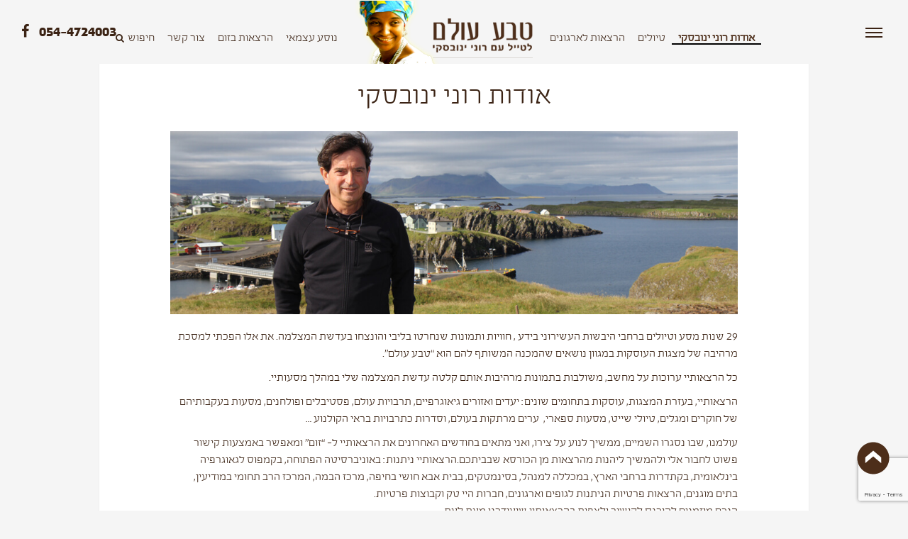

--- FILE ---
content_type: text/html; charset=UTF-8
request_url: https://tevaolam.com/?page_id=130
body_size: 9292
content:
<!DOCTYPE html>
<html lang="en-US">
<head>
	<meta charset="UTF-8">
	<meta name="viewport" content="width=device-width, initial-scale=1">
	<link rel="profile" href="http://gmpg.org/xfn/11">
	<link rel="pingback" href="https://tevaolam.com/xmlrpc.php">


	<title>אודות רוני ינובסקי &#8211; TEVA OLAM</title>
<meta name='robots' content='max-image-preview:large' />
<link rel='dns-prefetch' href='//cdn.enable.co.il' />
<link rel='dns-prefetch' href='//www.google.com' />
<script type="text/javascript">
/* <![CDATA[ */
window._wpemojiSettings = {"baseUrl":"https:\/\/s.w.org\/images\/core\/emoji\/15.0.3\/72x72\/","ext":".png","svgUrl":"https:\/\/s.w.org\/images\/core\/emoji\/15.0.3\/svg\/","svgExt":".svg","source":{"concatemoji":"https:\/\/tevaolam.com\/wp-includes\/js\/wp-emoji-release.min.js?ver=6.5.7"}};
/*! This file is auto-generated */
!function(i,n){var o,s,e;function c(e){try{var t={supportTests:e,timestamp:(new Date).valueOf()};sessionStorage.setItem(o,JSON.stringify(t))}catch(e){}}function p(e,t,n){e.clearRect(0,0,e.canvas.width,e.canvas.height),e.fillText(t,0,0);var t=new Uint32Array(e.getImageData(0,0,e.canvas.width,e.canvas.height).data),r=(e.clearRect(0,0,e.canvas.width,e.canvas.height),e.fillText(n,0,0),new Uint32Array(e.getImageData(0,0,e.canvas.width,e.canvas.height).data));return t.every(function(e,t){return e===r[t]})}function u(e,t,n){switch(t){case"flag":return n(e,"\ud83c\udff3\ufe0f\u200d\u26a7\ufe0f","\ud83c\udff3\ufe0f\u200b\u26a7\ufe0f")?!1:!n(e,"\ud83c\uddfa\ud83c\uddf3","\ud83c\uddfa\u200b\ud83c\uddf3")&&!n(e,"\ud83c\udff4\udb40\udc67\udb40\udc62\udb40\udc65\udb40\udc6e\udb40\udc67\udb40\udc7f","\ud83c\udff4\u200b\udb40\udc67\u200b\udb40\udc62\u200b\udb40\udc65\u200b\udb40\udc6e\u200b\udb40\udc67\u200b\udb40\udc7f");case"emoji":return!n(e,"\ud83d\udc26\u200d\u2b1b","\ud83d\udc26\u200b\u2b1b")}return!1}function f(e,t,n){var r="undefined"!=typeof WorkerGlobalScope&&self instanceof WorkerGlobalScope?new OffscreenCanvas(300,150):i.createElement("canvas"),a=r.getContext("2d",{willReadFrequently:!0}),o=(a.textBaseline="top",a.font="600 32px Arial",{});return e.forEach(function(e){o[e]=t(a,e,n)}),o}function t(e){var t=i.createElement("script");t.src=e,t.defer=!0,i.head.appendChild(t)}"undefined"!=typeof Promise&&(o="wpEmojiSettingsSupports",s=["flag","emoji"],n.supports={everything:!0,everythingExceptFlag:!0},e=new Promise(function(e){i.addEventListener("DOMContentLoaded",e,{once:!0})}),new Promise(function(t){var n=function(){try{var e=JSON.parse(sessionStorage.getItem(o));if("object"==typeof e&&"number"==typeof e.timestamp&&(new Date).valueOf()<e.timestamp+604800&&"object"==typeof e.supportTests)return e.supportTests}catch(e){}return null}();if(!n){if("undefined"!=typeof Worker&&"undefined"!=typeof OffscreenCanvas&&"undefined"!=typeof URL&&URL.createObjectURL&&"undefined"!=typeof Blob)try{var e="postMessage("+f.toString()+"("+[JSON.stringify(s),u.toString(),p.toString()].join(",")+"));",r=new Blob([e],{type:"text/javascript"}),a=new Worker(URL.createObjectURL(r),{name:"wpTestEmojiSupports"});return void(a.onmessage=function(e){c(n=e.data),a.terminate(),t(n)})}catch(e){}c(n=f(s,u,p))}t(n)}).then(function(e){for(var t in e)n.supports[t]=e[t],n.supports.everything=n.supports.everything&&n.supports[t],"flag"!==t&&(n.supports.everythingExceptFlag=n.supports.everythingExceptFlag&&n.supports[t]);n.supports.everythingExceptFlag=n.supports.everythingExceptFlag&&!n.supports.flag,n.DOMReady=!1,n.readyCallback=function(){n.DOMReady=!0}}).then(function(){return e}).then(function(){var e;n.supports.everything||(n.readyCallback(),(e=n.source||{}).concatemoji?t(e.concatemoji):e.wpemoji&&e.twemoji&&(t(e.twemoji),t(e.wpemoji)))}))}((window,document),window._wpemojiSettings);
/* ]]> */
</script>
<style id='wp-emoji-styles-inline-css' type='text/css'>

	img.wp-smiley, img.emoji {
		display: inline !important;
		border: none !important;
		box-shadow: none !important;
		height: 1em !important;
		width: 1em !important;
		margin: 0 0.07em !important;
		vertical-align: -0.1em !important;
		background: none !important;
		padding: 0 !important;
	}
</style>
<link rel='stylesheet' id='wp-block-library-css' href='https://tevaolam.com/wp-includes/css/dist/block-library/style.min.css?ver=6.5.7' type='text/css' media='all' />
<style id='classic-theme-styles-inline-css' type='text/css'>
/*! This file is auto-generated */
.wp-block-button__link{color:#fff;background-color:#32373c;border-radius:9999px;box-shadow:none;text-decoration:none;padding:calc(.667em + 2px) calc(1.333em + 2px);font-size:1.125em}.wp-block-file__button{background:#32373c;color:#fff;text-decoration:none}
</style>
<style id='global-styles-inline-css' type='text/css'>
body{--wp--preset--color--black: #000000;--wp--preset--color--cyan-bluish-gray: #abb8c3;--wp--preset--color--white: #ffffff;--wp--preset--color--pale-pink: #f78da7;--wp--preset--color--vivid-red: #cf2e2e;--wp--preset--color--luminous-vivid-orange: #ff6900;--wp--preset--color--luminous-vivid-amber: #fcb900;--wp--preset--color--light-green-cyan: #7bdcb5;--wp--preset--color--vivid-green-cyan: #00d084;--wp--preset--color--pale-cyan-blue: #8ed1fc;--wp--preset--color--vivid-cyan-blue: #0693e3;--wp--preset--color--vivid-purple: #9b51e0;--wp--preset--gradient--vivid-cyan-blue-to-vivid-purple: linear-gradient(135deg,rgba(6,147,227,1) 0%,rgb(155,81,224) 100%);--wp--preset--gradient--light-green-cyan-to-vivid-green-cyan: linear-gradient(135deg,rgb(122,220,180) 0%,rgb(0,208,130) 100%);--wp--preset--gradient--luminous-vivid-amber-to-luminous-vivid-orange: linear-gradient(135deg,rgba(252,185,0,1) 0%,rgba(255,105,0,1) 100%);--wp--preset--gradient--luminous-vivid-orange-to-vivid-red: linear-gradient(135deg,rgba(255,105,0,1) 0%,rgb(207,46,46) 100%);--wp--preset--gradient--very-light-gray-to-cyan-bluish-gray: linear-gradient(135deg,rgb(238,238,238) 0%,rgb(169,184,195) 100%);--wp--preset--gradient--cool-to-warm-spectrum: linear-gradient(135deg,rgb(74,234,220) 0%,rgb(151,120,209) 20%,rgb(207,42,186) 40%,rgb(238,44,130) 60%,rgb(251,105,98) 80%,rgb(254,248,76) 100%);--wp--preset--gradient--blush-light-purple: linear-gradient(135deg,rgb(255,206,236) 0%,rgb(152,150,240) 100%);--wp--preset--gradient--blush-bordeaux: linear-gradient(135deg,rgb(254,205,165) 0%,rgb(254,45,45) 50%,rgb(107,0,62) 100%);--wp--preset--gradient--luminous-dusk: linear-gradient(135deg,rgb(255,203,112) 0%,rgb(199,81,192) 50%,rgb(65,88,208) 100%);--wp--preset--gradient--pale-ocean: linear-gradient(135deg,rgb(255,245,203) 0%,rgb(182,227,212) 50%,rgb(51,167,181) 100%);--wp--preset--gradient--electric-grass: linear-gradient(135deg,rgb(202,248,128) 0%,rgb(113,206,126) 100%);--wp--preset--gradient--midnight: linear-gradient(135deg,rgb(2,3,129) 0%,rgb(40,116,252) 100%);--wp--preset--font-size--small: 13px;--wp--preset--font-size--medium: 20px;--wp--preset--font-size--large: 36px;--wp--preset--font-size--x-large: 42px;--wp--preset--spacing--20: 0.44rem;--wp--preset--spacing--30: 0.67rem;--wp--preset--spacing--40: 1rem;--wp--preset--spacing--50: 1.5rem;--wp--preset--spacing--60: 2.25rem;--wp--preset--spacing--70: 3.38rem;--wp--preset--spacing--80: 5.06rem;--wp--preset--shadow--natural: 6px 6px 9px rgba(0, 0, 0, 0.2);--wp--preset--shadow--deep: 12px 12px 50px rgba(0, 0, 0, 0.4);--wp--preset--shadow--sharp: 6px 6px 0px rgba(0, 0, 0, 0.2);--wp--preset--shadow--outlined: 6px 6px 0px -3px rgba(255, 255, 255, 1), 6px 6px rgba(0, 0, 0, 1);--wp--preset--shadow--crisp: 6px 6px 0px rgba(0, 0, 0, 1);}:where(.is-layout-flex){gap: 0.5em;}:where(.is-layout-grid){gap: 0.5em;}body .is-layout-flex{display: flex;}body .is-layout-flex{flex-wrap: wrap;align-items: center;}body .is-layout-flex > *{margin: 0;}body .is-layout-grid{display: grid;}body .is-layout-grid > *{margin: 0;}:where(.wp-block-columns.is-layout-flex){gap: 2em;}:where(.wp-block-columns.is-layout-grid){gap: 2em;}:where(.wp-block-post-template.is-layout-flex){gap: 1.25em;}:where(.wp-block-post-template.is-layout-grid){gap: 1.25em;}.has-black-color{color: var(--wp--preset--color--black) !important;}.has-cyan-bluish-gray-color{color: var(--wp--preset--color--cyan-bluish-gray) !important;}.has-white-color{color: var(--wp--preset--color--white) !important;}.has-pale-pink-color{color: var(--wp--preset--color--pale-pink) !important;}.has-vivid-red-color{color: var(--wp--preset--color--vivid-red) !important;}.has-luminous-vivid-orange-color{color: var(--wp--preset--color--luminous-vivid-orange) !important;}.has-luminous-vivid-amber-color{color: var(--wp--preset--color--luminous-vivid-amber) !important;}.has-light-green-cyan-color{color: var(--wp--preset--color--light-green-cyan) !important;}.has-vivid-green-cyan-color{color: var(--wp--preset--color--vivid-green-cyan) !important;}.has-pale-cyan-blue-color{color: var(--wp--preset--color--pale-cyan-blue) !important;}.has-vivid-cyan-blue-color{color: var(--wp--preset--color--vivid-cyan-blue) !important;}.has-vivid-purple-color{color: var(--wp--preset--color--vivid-purple) !important;}.has-black-background-color{background-color: var(--wp--preset--color--black) !important;}.has-cyan-bluish-gray-background-color{background-color: var(--wp--preset--color--cyan-bluish-gray) !important;}.has-white-background-color{background-color: var(--wp--preset--color--white) !important;}.has-pale-pink-background-color{background-color: var(--wp--preset--color--pale-pink) !important;}.has-vivid-red-background-color{background-color: var(--wp--preset--color--vivid-red) !important;}.has-luminous-vivid-orange-background-color{background-color: var(--wp--preset--color--luminous-vivid-orange) !important;}.has-luminous-vivid-amber-background-color{background-color: var(--wp--preset--color--luminous-vivid-amber) !important;}.has-light-green-cyan-background-color{background-color: var(--wp--preset--color--light-green-cyan) !important;}.has-vivid-green-cyan-background-color{background-color: var(--wp--preset--color--vivid-green-cyan) !important;}.has-pale-cyan-blue-background-color{background-color: var(--wp--preset--color--pale-cyan-blue) !important;}.has-vivid-cyan-blue-background-color{background-color: var(--wp--preset--color--vivid-cyan-blue) !important;}.has-vivid-purple-background-color{background-color: var(--wp--preset--color--vivid-purple) !important;}.has-black-border-color{border-color: var(--wp--preset--color--black) !important;}.has-cyan-bluish-gray-border-color{border-color: var(--wp--preset--color--cyan-bluish-gray) !important;}.has-white-border-color{border-color: var(--wp--preset--color--white) !important;}.has-pale-pink-border-color{border-color: var(--wp--preset--color--pale-pink) !important;}.has-vivid-red-border-color{border-color: var(--wp--preset--color--vivid-red) !important;}.has-luminous-vivid-orange-border-color{border-color: var(--wp--preset--color--luminous-vivid-orange) !important;}.has-luminous-vivid-amber-border-color{border-color: var(--wp--preset--color--luminous-vivid-amber) !important;}.has-light-green-cyan-border-color{border-color: var(--wp--preset--color--light-green-cyan) !important;}.has-vivid-green-cyan-border-color{border-color: var(--wp--preset--color--vivid-green-cyan) !important;}.has-pale-cyan-blue-border-color{border-color: var(--wp--preset--color--pale-cyan-blue) !important;}.has-vivid-cyan-blue-border-color{border-color: var(--wp--preset--color--vivid-cyan-blue) !important;}.has-vivid-purple-border-color{border-color: var(--wp--preset--color--vivid-purple) !important;}.has-vivid-cyan-blue-to-vivid-purple-gradient-background{background: var(--wp--preset--gradient--vivid-cyan-blue-to-vivid-purple) !important;}.has-light-green-cyan-to-vivid-green-cyan-gradient-background{background: var(--wp--preset--gradient--light-green-cyan-to-vivid-green-cyan) !important;}.has-luminous-vivid-amber-to-luminous-vivid-orange-gradient-background{background: var(--wp--preset--gradient--luminous-vivid-amber-to-luminous-vivid-orange) !important;}.has-luminous-vivid-orange-to-vivid-red-gradient-background{background: var(--wp--preset--gradient--luminous-vivid-orange-to-vivid-red) !important;}.has-very-light-gray-to-cyan-bluish-gray-gradient-background{background: var(--wp--preset--gradient--very-light-gray-to-cyan-bluish-gray) !important;}.has-cool-to-warm-spectrum-gradient-background{background: var(--wp--preset--gradient--cool-to-warm-spectrum) !important;}.has-blush-light-purple-gradient-background{background: var(--wp--preset--gradient--blush-light-purple) !important;}.has-blush-bordeaux-gradient-background{background: var(--wp--preset--gradient--blush-bordeaux) !important;}.has-luminous-dusk-gradient-background{background: var(--wp--preset--gradient--luminous-dusk) !important;}.has-pale-ocean-gradient-background{background: var(--wp--preset--gradient--pale-ocean) !important;}.has-electric-grass-gradient-background{background: var(--wp--preset--gradient--electric-grass) !important;}.has-midnight-gradient-background{background: var(--wp--preset--gradient--midnight) !important;}.has-small-font-size{font-size: var(--wp--preset--font-size--small) !important;}.has-medium-font-size{font-size: var(--wp--preset--font-size--medium) !important;}.has-large-font-size{font-size: var(--wp--preset--font-size--large) !important;}.has-x-large-font-size{font-size: var(--wp--preset--font-size--x-large) !important;}
.wp-block-navigation a:where(:not(.wp-element-button)){color: inherit;}
:where(.wp-block-post-template.is-layout-flex){gap: 1.25em;}:where(.wp-block-post-template.is-layout-grid){gap: 1.25em;}
:where(.wp-block-columns.is-layout-flex){gap: 2em;}:where(.wp-block-columns.is-layout-grid){gap: 2em;}
.wp-block-pullquote{font-size: 1.5em;line-height: 1.6;}
</style>
<link rel='stylesheet' id='contact-form-7-css' href='https://tevaolam.com/wp-content/plugins/contact-form-7/includes/css/styles.css?ver=5.4.1' type='text/css' media='all' />
<link rel='stylesheet' id='photoswipe-core-css-css' href='https://tevaolam.com/wp-content/plugins/photoswipe-masonry/photoswipe-dist/photoswipe.css?ver=6.5.7' type='text/css' media='all' />
<link rel='stylesheet' id='white_theme-css' href='https://tevaolam.com/wp-content/plugins/photoswipe-masonry/photoswipe-dist/white-skin/skin.css?ver=6.5.7' type='text/css' media='all' />
<link rel='stylesheet' id='tevaolam-style-css' href='https://tevaolam.com/wp-content/themes/tevaolam-new/style.css?ver=6.5.7' type='text/css' media='all' />
<link rel='stylesheet' id='fontawasome-css-css' href='https://tevaolam.com/wp-content/themes/tevaolam-new/css/font-awesome.min.css?ver=6.5.7' type='text/css' media='all' />
<link rel='stylesheet' id='sldier-owl-css-css' href='https://tevaolam.com/wp-content/themes/tevaolam-new/css/owl.carousel.css?ver=6.5.7' type='text/css' media='all' />
<link rel='stylesheet' id='main-styles-css-css' href='https://tevaolam.com/wp-content/themes/tevaolam-new/css/style.css?ver=6.5.7' type='text/css' media='all' />
<link rel='stylesheet' id='tablepress-default-css' href='https://tevaolam.com/wp-content/plugins/tablepress/css/build/default.css?ver=2.3' type='text/css' media='all' />
<script type="text/javascript" src="https://tevaolam.com/wp-includes/js/jquery/jquery.min.js?ver=3.7.1" id="jquery-core-js"></script>
<script type="text/javascript" src="https://tevaolam.com/wp-includes/js/jquery/jquery-migrate.min.js?ver=3.4.1" id="jquery-migrate-js"></script>
<script type="text/javascript" src="https://tevaolam.com/wp-content/plugins/photoswipe-masonry/photoswipe-dist/photoswipe.min.js?ver=6.5.7" id="photoswipe-js"></script>
<script type="text/javascript" src="https://tevaolam.com/wp-content/plugins/photoswipe-masonry/photoswipe-masonry.js?ver=6.5.7" id="photoswipe-masonry-js-js"></script>
<script type="text/javascript" src="https://tevaolam.com/wp-content/plugins/photoswipe-masonry/photoswipe-dist/photoswipe-ui-default.min.js?ver=6.5.7" id="photoswipe-ui-default-js"></script>
<script type="text/javascript" src="https://tevaolam.com/wp-content/plugins/photoswipe-masonry/masonry.pkgd.min.js?ver=6.5.7" id="photoswipe-masonry-js"></script>
<script type="text/javascript" src="https://tevaolam.com/wp-content/plugins/photoswipe-masonry/imagesloaded.pkgd.min.js?ver=6.5.7" id="photoswipe-imagesloaded-js"></script>
<link rel="https://api.w.org/" href="https://tevaolam.com/index.php?rest_route=/" /><link rel="alternate" type="application/json" href="https://tevaolam.com/index.php?rest_route=/wp/v2/pages/130" /><link rel="canonical" href="https://tevaolam.com/?page_id=130" />
<link rel='shortlink' href='https://tevaolam.com/?p=130' />
<link rel="alternate" type="application/json+oembed" href="https://tevaolam.com/index.php?rest_route=%2Foembed%2F1.0%2Fembed&#038;url=https%3A%2F%2Ftevaolam.com%2F%3Fpage_id%3D130" />
<link rel="alternate" type="text/xml+oembed" href="https://tevaolam.com/index.php?rest_route=%2Foembed%2F1.0%2Fembed&#038;url=https%3A%2F%2Ftevaolam.com%2F%3Fpage_id%3D130&#038;format=xml" />
<script>
  (function(i,s,o,g,r,a,m){i['GoogleAnalyticsObject']=r;i[r]=i[r]||function(){
  (i[r].q=i[r].q||[]).push(arguments)},i[r].l=1*new Date();a=s.createElement(o),
  m=s.getElementsByTagName(o)[0];a.async=1;a.src=g;m.parentNode.insertBefore(a,m)
  })(window,document,'script','https://www.google-analytics.com/analytics.js','ga');
 
  ga('create', 'UA-92818856-1', 'auto');
  ga('send', 'pageview');
 
</script>
</head>

<body class="page-template page-template-page-clear page-template-page-clear-php page page-id-130 group-blog">
	<div id="page" class="site">


		<header class="header-pinned" id="header">
			<div class="menu-icon-container" id="menu-button">
				<div class="menu-icon">
					<div class="menu-icon-line top"></div>
					<div class="menu-icon-line middle"></div>
					<div class="menu-icon-line bottom"></div>
				</div>
				<div class="title">
					תפריט
				</div>
			</div>

			<div class="horizontal-wrapp">

				<div class="logo-wrapp">

					<a class="logo" href="https://tevaolam.com/">
						<img src="https://tevaolam.com/wp-content/uploads/2016/07/logo.png" alt="" />
					</a>  
					<div id="slideshow">
						 <img src="https://tevaolam.com/wp-content/uploads/2013/01/girls.png" class="active" >  <img src="https://tevaolam.com/wp-content/uploads/2016/10/Logo_Slider_Butterfly01.png"  >  <img src="https://tevaolam.com/wp-content/uploads/2016/10/Logo_Slider_Tukan02.png"  >  <img src="https://tevaolam.com/wp-content/uploads/2013/01/TopSlider_Mask.png"  > 
					</div>  
				</div>
				<ul id="menu-horizontal-right" class="right"><li id="menu-item-3390" class="menu-item menu-item-type-post_type menu-item-object-page menu-item-3390"><a href="https://tevaolam.com/?page_id=3387">הרצאות לארגונים</a></li>
<li id="menu-item-2071" class="menu-item menu-item-type-taxonomy menu-item-object-category menu-item-2071"><a href="https://tevaolam.com/?cat=9">טיולים</a></li>
<li id="menu-item-1643" class="menu-item menu-item-type-post_type menu-item-object-page current-menu-item page_item page-item-130 current_page_item menu-item-1643"><a href="https://tevaolam.com/?page_id=130" aria-current="page">אודות רוני ינובסקי</a></li>
</ul>				<ul id="menu-horizontal-left" class="left"><li id="menu-item-2067" class="menu-item menu-item-type-post_type menu-item-object-page menu-item-2067"><a href="https://tevaolam.com/?page_id=132">צור קשר</a></li>
<li id="menu-item-2070" class="menu-item menu-item-type-taxonomy menu-item-object-category menu-item-2070"><a href="https://tevaolam.com/?cat=8">הרצאות בזום</a></li>
<li id="menu-item-3320" class="menu-item menu-item-type-taxonomy menu-item-object-category menu-item-3320"><a href="https://tevaolam.com/?cat=10">נוסע עצמאי</a></li>
</ul>						


					</div>

					<div class="socials">
						<a href="https://www.facebook.com/roni.yanowski?fref=ts" target="_blank">
							<i class="fa fa-facebook"></i>
						</a>
					</div>
					<div class="langs">
						<a href="tel:054-4724003" class="lang">
							054-4724003						</a>

					</div>
				</header>


				<div class="overlay-green" id="overlay-green"></div>
				<div class="container-categories" id="container-categories">
					<div class="x-icon-container" id="x-categories">
						<div class="x-icon special">
							<div class="x-icon-line top"></div>
							<div class="x-icon-line bottom"></div>
						</div>
					</div>


				</div>
				<div class="container-search" id="container-search">
					<div class="x-icon-container" id="x-search">
						<div class="x-icon special">
							<div class="x-icon-line top"></div>
							<div class="x-icon-line bottom"></div>
						</div>
					</div>

					<div class="content" id="container-search-content">
						<h4 class="title">
							חפשו באתר (גם על ידי הקלדה חופשית מכל מקום)
						</h4>
						<form role="search" method="get" id="searchform" action="https://tevaolam.com">
							<input id="search-input" type="text" value="" name="s" autofocus="true" />
						</form>
					</div>
				</div>

				<div class="menu-container" id="menu-container" data-avsh="out">
					<div class="x-icon-container" id="x-menu">
						<div class="x-icon">
							<div class="x-icon-line top"></div>
							<div class="x-icon-line bottom"></div>
						</div>
					</div>
					<ul id="menu-main-menu" class="main"><li id="menu-item-188" class="menu-item menu-item-type-custom menu-item-object-custom menu-item-home menu-item-188"><a href="http://tevaolam.com/">בית</a></li>
<li id="menu-item-135" class="menu-item menu-item-type-post_type menu-item-object-page current-menu-item page_item page-item-130 current_page_item menu-item-135"><a href="https://tevaolam.com/?page_id=130" aria-current="page">אודות רוני ינובסקי</a></li>
<li id="menu-item-138" class="menu-item menu-item-type-taxonomy menu-item-object-category menu-item-138"><a href="https://tevaolam.com/?cat=9">טיולים</a></li>
<li id="menu-item-195" class="menu-item menu-item-type-taxonomy menu-item-object-category menu-item-195"><a href="https://tevaolam.com/?cat=10">נוסע עצמאי</a></li>
<li id="menu-item-137" class="menu-item menu-item-type-taxonomy menu-item-object-category menu-item-137"><a href="https://tevaolam.com/?cat=8">הרצאות בזום</a></li>
<li id="menu-item-41" class="menu-item menu-item-type-taxonomy menu-item-object-category menu-item-41"><a href="https://tevaolam.com/?cat=5">כתבות</a></li>
<li id="menu-item-136" class="menu-item menu-item-type-post_type menu-item-object-page menu-item-136"><a href="https://tevaolam.com/?page_id=2">הזמנות טיסות</a></li>
<li id="menu-item-134" class="menu-item menu-item-type-post_type menu-item-object-page menu-item-134"><a href="https://tevaolam.com/?page_id=132">צור קשר</a></li>
<li id="menu-item-1649" class="english-menu menu-item menu-item-type-post_type menu-item-object-page menu-item-1649"><a href="https://tevaolam.com/?page_id=1647">English</a></li>
</ul>							<div class="side-contact">
								<img src="https://tevaolam.com/wp-content/uploads/2016/07/side-pic.png" alt=''>
								<div class="contacts">
									<a href="mailto:roniyano@netvision.net.il" class="mail">roniyano@netvision.net.il</a>
									<a href="tel:054-4724003" class="tel">054-4724003</a>
								</div>


							</div>
						</div>
						<div id="content" class="site-content">


<div class="container post" id="container" data-avsh="post">

	
<div class="post-container post-130 page type-page status-publish has-post-thumbnail hentry" id="post-130 post-container">
	<h2 class="title">
		אודות רוני ינובסקי	</h2>
	<img width="991" height="319" src="https://tevaolam.com/wp-content/uploads/2013/01/Roni_About.jpg" class="attachment-full size-full wp-post-image" alt="AboutRoniYanovski" decoding="async" fetchpriority="high" srcset="https://tevaolam.com/wp-content/uploads/2013/01/Roni_About.jpg 991w, https://tevaolam.com/wp-content/uploads/2013/01/Roni_About-350x113.jpg 350w, https://tevaolam.com/wp-content/uploads/2013/01/Roni_About-300x97.jpg 300w, https://tevaolam.com/wp-content/uploads/2013/01/Roni_About-768x247.jpg 768w, https://tevaolam.com/wp-content/uploads/2013/01/Roni_About-500x161.jpg 500w" sizes="(max-width: 991px) 100vw, 991px" />	<div class="content">
	<p>29 שנות מסע וטיולים ברחבי היבשות העשירוני בידע , חוויות ותמונות שנחרטו בליבי והונצחו בעדשת המצלמה. את אלו הפכתי למסכת מרהיבה של מצגות העוסקות במגוון נושאים שהמכנה המשותף להם הוא &#8220;טבע עולם&#8221;.</p>
<p>כל הרצאותיי ערוכות על מחשב, משולבות בתמונות מרהיבות אותם קלטה עדשת המצלמה שלי במהלך מסעותיי.</p>
<p>הרצאותיי, בעזרת המצגות, עוסקות בתחומים שונים: יעדים ואזורים גיאוגרפיים, תרבויות עולם, פסטיבלים ופולחנים, מסעות בעקבותיהם של חוקרים ומגלים, טיולי שייט, מסעות ספארי,  ערים מרתקות בעולם, וסדרות כתרבויות בראי הקולנוע &#8230;</p>
<p>עולמנו, שבו נסגרו השמיים, ממשיך לנוע על צירו, ואני מתאים בחודשים האחרונים את הרצאותיי ל- &#8220;זום&#8221; ומאפשר באמצעות קישור פשוט לחבור אלי ולהמשיך ליהנות מהרצאות מן הכורסא שבביתכם.הרצאותיי ניתנות: באוניברסיטה הפתוחה, בקמפוס לגאוגרפיה בינלאומית, בקתדרות ברחבי הארץ, במכללה למנהל, בסינמטקים, בבית אבא חושי בחיפה, מרכז הבמה, המרכז הרב תחומי במודיעין, בתים מוגנים, הרצאות פרטיות הניתנות לגופים וארגונים, חברות היי טק וקבוצות פרטיות. <br />הנכם מוזמנים להיכנס לקישור ולצפות בהרצאותיי שיעודכנו מעת לעת.</p>
<p>האזנה וצפייה נעימה,<br />שלכם<br />רוני<br /><br /></p>


<figure class="wp-block-gallery columns-3 is-cropped wp-block-gallery-1 is-layout-flex wp-block-gallery-is-layout-flex"><ul class="blocks-gallery-grid"><li class="blocks-gallery-item"><figure><img decoding="async" width="1024" height="682" src="https://tevaolam.com/wp-content/uploads/2020/07/WhatsApp-Image-2020-07-27-at-11.34.45-1-1-1024x682.jpeg" alt="" data-id="3302" data-link="https://tevaolam.com/?attachment_id=3302" class="wp-image-3302" srcset="https://tevaolam.com/wp-content/uploads/2020/07/WhatsApp-Image-2020-07-27-at-11.34.45-1-1-1024x682.jpeg 1024w, https://tevaolam.com/wp-content/uploads/2020/07/WhatsApp-Image-2020-07-27-at-11.34.45-1-1-300x200.jpeg 300w, https://tevaolam.com/wp-content/uploads/2020/07/WhatsApp-Image-2020-07-27-at-11.34.45-1-1-350x233.jpeg 350w, https://tevaolam.com/wp-content/uploads/2020/07/WhatsApp-Image-2020-07-27-at-11.34.45-1-1-768x512.jpeg 768w, https://tevaolam.com/wp-content/uploads/2020/07/WhatsApp-Image-2020-07-27-at-11.34.45-1-1-500x333.jpeg 500w, https://tevaolam.com/wp-content/uploads/2020/07/WhatsApp-Image-2020-07-27-at-11.34.45-1-1-1536x1023.jpeg 1536w, https://tevaolam.com/wp-content/uploads/2020/07/WhatsApp-Image-2020-07-27-at-11.34.45-1-1.jpeg 1600w" sizes="(max-width: 1024px) 100vw, 1024px" /></figure></li><li class="blocks-gallery-item"><figure><img decoding="async" width="1024" height="682" src="https://tevaolam.com/wp-content/uploads/2020/07/WhatsApp-Image-2020-07-27-at-11.34.45.jpeg" alt="" data-id="3305" data-link="https://tevaolam.com/?attachment_id=3305" class="wp-image-3305" srcset="https://tevaolam.com/wp-content/uploads/2020/07/WhatsApp-Image-2020-07-27-at-11.34.45.jpeg 1024w, https://tevaolam.com/wp-content/uploads/2020/07/WhatsApp-Image-2020-07-27-at-11.34.45-300x200.jpeg 300w, https://tevaolam.com/wp-content/uploads/2020/07/WhatsApp-Image-2020-07-27-at-11.34.45-350x233.jpeg 350w, https://tevaolam.com/wp-content/uploads/2020/07/WhatsApp-Image-2020-07-27-at-11.34.45-768x512.jpeg 768w, https://tevaolam.com/wp-content/uploads/2020/07/WhatsApp-Image-2020-07-27-at-11.34.45-500x333.jpeg 500w" sizes="(max-width: 1024px) 100vw, 1024px" /></figure></li><li class="blocks-gallery-item"><figure><img loading="lazy" decoding="async" width="652" height="1024" src="https://tevaolam.com/wp-content/uploads/2020/07/WhatsApp-Image-2020-07-27-at-11.33.23-1-652x1024.jpeg" alt="" data-id="3306" data-link="https://tevaolam.com/?attachment_id=3306" class="wp-image-3306" srcset="https://tevaolam.com/wp-content/uploads/2020/07/WhatsApp-Image-2020-07-27-at-11.33.23-1-652x1024.jpeg 652w, https://tevaolam.com/wp-content/uploads/2020/07/WhatsApp-Image-2020-07-27-at-11.33.23-1-191x300.jpeg 191w, https://tevaolam.com/wp-content/uploads/2020/07/WhatsApp-Image-2020-07-27-at-11.33.23-1-350x550.jpeg 350w, https://tevaolam.com/wp-content/uploads/2020/07/WhatsApp-Image-2020-07-27-at-11.33.23-1-768x1207.jpeg 768w, https://tevaolam.com/wp-content/uploads/2020/07/WhatsApp-Image-2020-07-27-at-11.33.23-1-500x786.jpeg 500w, https://tevaolam.com/wp-content/uploads/2020/07/WhatsApp-Image-2020-07-27-at-11.33.23-1.jpeg 956w" sizes="(max-width: 652px) 100vw, 652px" /></figure></li><li class="blocks-gallery-item"><figure><img loading="lazy" decoding="async" width="1024" height="682" src="https://tevaolam.com/wp-content/uploads/2020/07/WhatsApp-Image-2020-07-27-at-11.34.43-1.jpeg" alt="" data-id="3307" data-full-url="https://tevaolam.com/wp-content/uploads/2020/07/WhatsApp-Image-2020-07-27-at-11.34.43-1.jpeg" data-link="https://tevaolam.com/?attachment_id=3307" class="wp-image-3307" srcset="https://tevaolam.com/wp-content/uploads/2020/07/WhatsApp-Image-2020-07-27-at-11.34.43-1.jpeg 1024w, https://tevaolam.com/wp-content/uploads/2020/07/WhatsApp-Image-2020-07-27-at-11.34.43-1-300x200.jpeg 300w, https://tevaolam.com/wp-content/uploads/2020/07/WhatsApp-Image-2020-07-27-at-11.34.43-1-350x233.jpeg 350w, https://tevaolam.com/wp-content/uploads/2020/07/WhatsApp-Image-2020-07-27-at-11.34.43-1-768x512.jpeg 768w, https://tevaolam.com/wp-content/uploads/2020/07/WhatsApp-Image-2020-07-27-at-11.34.43-1-500x333.jpeg 500w" sizes="(max-width: 1024px) 100vw, 1024px" /></figure></li></ul></figure>
	</div>
</div>

		</div>
		
</div><!-- #content -->
<div class="footer-partner-banner">
	<div class="content">
		<a target="_blank" href="https://bit.ly/3iurha6" alt="https://bit.ly/3iurha6">
			<img src="https://tevaolam.com/wp-content/uploads/2020/10/banner_1100X300.jpg">
		</a>
	</div>
</div>
<div class="footer-banner" id="footer-banner" data-avsh="out">
	<div class="content">
		<div role="form" class="wpcf7" id="wpcf7-f3144-o1" lang="en-US" dir="ltr">
<div class="screen-reader-response"><p role="status" aria-live="polite" aria-atomic="true"></p> <ul></ul></div>
<form action="/?page_id=130#wpcf7-f3144-o1" method="post" class="wpcf7-form init" novalidate="novalidate" data-status="init">
<div style="display: none;">
<input type="hidden" name="_wpcf7" value="3144" />
<input type="hidden" name="_wpcf7_version" value="5.4.1" />
<input type="hidden" name="_wpcf7_locale" value="en_US" />
<input type="hidden" name="_wpcf7_unit_tag" value="wpcf7-f3144-o1" />
<input type="hidden" name="_wpcf7_container_post" value="0" />
<input type="hidden" name="_wpcf7_posted_data_hash" value="" />
<input type="hidden" name="_wpcf7_recaptcha_response" value="" />
</div>
<h3 class="headline">!הצטרפו למועדון לקוחות של טבע עולם</h3>
<h4 class="headline-secondary" style="text-align:center;">ונדאג לעדכן אתכם על מבצעים וטיולים מעניינים</h4>
<div class="form-wrap tev-footer-form">
<div class="tev-row">
<div class="tev-col-xs"><span class="wpcf7-form-control-wrap text-437"><input type="text" name="text-437" value="" size="40" class="wpcf7-form-control wpcf7-text wpcf7-validates-as-required" aria-required="true" aria-invalid="false" placeholder="שם" /></span></div>
<div class="tev-col-xs"><span class="wpcf7-form-control-wrap text-221"><input type="text" name="text-221" value="" size="40" class="wpcf7-form-control wpcf7-text" aria-invalid="false" placeholder="שם משפחה" /></span></div>
<div class="tev-col-xs"><span class="wpcf7-form-control-wrap tel-966"><input type="tel" name="tel-966" value="" size="40" class="wpcf7-form-control wpcf7-text wpcf7-tel wpcf7-validates-as-tel" aria-invalid="false" placeholder="טלפון" /></span></div>
</div>
<div class="tev-row">
<div class="tev-col-xs"></div>
</div>
<div class="tev-row">
<div class="tev-col-xs"><span class="wpcf7-form-control-wrap textarea-146"><textarea name="textarea-146" cols="40" rows="10" class="wpcf7-form-control wpcf7-textarea wpcf7-validates-as-required" aria-required="true" aria-invalid="false" placeholder="הודעה"></textarea></span></div>
</div>
<div class="tev-row tev-center-xs">
<div class="tev-col-xs"><input type="submit" value="← שלח" class="wpcf7-form-control wpcf7-submit" /></div>
</div>
</div>
<div class="wpcf7-response-output" aria-hidden="true"></div></form></div>	</div>
</div>
<footer id="footer">
	<span class="left">
	כל הזכויות שמורות לטבע עולם © 2016	</span>
	<span class="center">
	<a href="mailto:roniyano@netvision.net.il">לכל שאלה  roniyano@netvision.net.il</a>
	
	</span>
	<span class="right">
	אתר נבנה ע”י יונט	</span>

</footer>
<div class="arrow-up" id="go-up"></div>
</div><!-- #page -->

<!-- Root element of PhotoSwipe. Must have class pswp. -->
<div class="pswp" tabindex="-1" role="dialog" aria-hidden="true">

<!-- Background of PhotoSwipe.
    Its a separate element, as animating opacity is faster than rgba(). -->
<div class="pswp__bg"></div>

<!-- Slides wrapper with overflow:hidden. -->
<div class="pswp__scroll-wrap">

    <!-- Container that holds slides.
            PhotoSwipe keeps only 3 slides in DOM to save memory. -->
    <div class="pswp__container">
        <!-- dont modify these 3 pswp__item elements, data is added later on -->
        <div class="pswp__item"></div>
        <div class="pswp__item"></div>
        <div class="pswp__item"></div>
    </div>

    <!-- Default (PhotoSwipeUI_Default) interface on top of sliding area. Can be changed. -->
    <div class="pswp__ui pswp__ui--hidden">
        <div class="pswp__top-bar">

            <!--  Controls are self-explanatory. Order can be changed. -->

            <div class="pswp__counter"></div>

            <button class="pswp__button pswp__button--close" title="Close (Esc)"></button>

            <button class="pswp__button pswp__button--share" title="Share"></button>

            <button class="pswp__button pswp__button--fs" title="Toggle fullscreen"></button>

            <button class="pswp__button pswp__button--zoom" title="Zoom in/out"></button>

            <!-- Preloader demo http://codepen.io/dimsemenov/pen/yyBWoR -->
            <!-- element will get class pswp__preloader--active when preloader is running -->
            <div class="pswp__preloader">
                <div class="pswp__preloader__icn">
                <div class="pswp__preloader__cut">
                    <div class="pswp__preloader__donut"></div>
                </div>
                </div>
            </div>
        </div>

        <div class="pswp__share-modal pswp__share-modal--hidden pswp__single-tap">
            <div class="pswp__share-tooltip"></div>
        </div>

        <button class="pswp__button pswp__button--arrow--left" title="Previous (arrow left)">
        </button>

        <button class="pswp__button pswp__button--arrow--right" title="Next (arrow right)">
        </button>

        <div class="pswp__caption">
            <div class="pswp__caption__center"></div>
        </div>

    </div>

</div>

</div><style id='core-block-supports-inline-css' type='text/css'>
.wp-block-gallery.wp-block-gallery-1{--wp--style--unstable-gallery-gap:var( --wp--style--gallery-gap-default, var( --gallery-block--gutter-size, var( --wp--style--block-gap, 0.5em ) ) );gap:var( --wp--style--gallery-gap-default, var( --gallery-block--gutter-size, var( --wp--style--block-gap, 0.5em ) ) );}
</style>
<script type="text/javascript" src="https://tevaolam.com/wp-includes/js/dist/vendor/wp-polyfill-inert.min.js?ver=3.1.2" id="wp-polyfill-inert-js"></script>
<script type="text/javascript" src="https://tevaolam.com/wp-includes/js/dist/vendor/regenerator-runtime.min.js?ver=0.14.0" id="regenerator-runtime-js"></script>
<script type="text/javascript" src="https://tevaolam.com/wp-includes/js/dist/vendor/wp-polyfill.min.js?ver=3.15.0" id="wp-polyfill-js"></script>
<script type="text/javascript" id="contact-form-7-js-extra">
/* <![CDATA[ */
var wpcf7 = {"api":{"root":"https:\/\/tevaolam.com\/index.php?rest_route=\/","namespace":"contact-form-7\/v1"}};
/* ]]> */
</script>
<script type="text/javascript" src="https://tevaolam.com/wp-content/plugins/contact-form-7/includes/js/index.js?ver=5.4.1" id="contact-form-7-js"></script>
<script type="text/javascript" src="https://cdn.enable.co.il/licenses/enable-L6932qc2wfxtd3u-1120-16667/init.js?ver=1.4.1" id="enable-accessibility-js"></script>
<script type="text/javascript" src="https://tevaolam.com/wp-content/themes/tevaolam-new/js/owl.carousel.min.js?ver=20161215" id="tevaolam-owl-sldier-js-js"></script>
<script type="text/javascript" src="https://tevaolam.com/wp-content/themes/tevaolam-new/js/navigation.js?ver=20151215" id="tevaolam-navigation-js"></script>
<script type="text/javascript" src="https://tevaolam.com/wp-content/themes/tevaolam-new/js/waypoints.js?ver=20151225" id="waypoints-js"></script>
<script type="text/javascript" src="https://tevaolam.com/wp-content/themes/tevaolam-new/js/skip-link-focus-fix.js?ver=20151215" id="tevaolam-skip-link-focus-fix-js"></script>
<script type="text/javascript" src="https://tevaolam.com/wp-content/themes/tevaolam-new/js/app.js?ver=20160725" id="main-scripts-app-js"></script>
<script type="text/javascript" src="https://www.google.com/recaptcha/api.js?render=6Lf8DuUUAAAAAE7ed7lBFKw3a1nqNxcY-4dNE-aG&amp;ver=3.0" id="google-recaptcha-js"></script>
<script type="text/javascript" id="wpcf7-recaptcha-js-extra">
/* <![CDATA[ */
var wpcf7_recaptcha = {"sitekey":"6Lf8DuUUAAAAAE7ed7lBFKw3a1nqNxcY-4dNE-aG","actions":{"homepage":"homepage","contactform":"contactform"}};
/* ]]> */
</script>
<script type="text/javascript" src="https://tevaolam.com/wp-content/plugins/contact-form-7/modules/recaptcha/index.js?ver=5.4.1" id="wpcf7-recaptcha-js"></script>

<script type='text/javascript'>
	/* <![CDATA[ */
	var total = 0;

	var ajaxpagination = {
		"ajaxurl": "https://tevaolam.com/wp-admin/admin-ajax.php"
	};
	/* ]]> */
</script>
</body>
</html>


--- FILE ---
content_type: text/html; charset=utf-8
request_url: https://www.google.com/recaptcha/api2/anchor?ar=1&k=6Lf8DuUUAAAAAE7ed7lBFKw3a1nqNxcY-4dNE-aG&co=aHR0cHM6Ly90ZXZhb2xhbS5jb206NDQz&hl=en&v=PoyoqOPhxBO7pBk68S4YbpHZ&size=invisible&anchor-ms=20000&execute-ms=30000&cb=pnoj4ovz51xy
body_size: 48611
content:
<!DOCTYPE HTML><html dir="ltr" lang="en"><head><meta http-equiv="Content-Type" content="text/html; charset=UTF-8">
<meta http-equiv="X-UA-Compatible" content="IE=edge">
<title>reCAPTCHA</title>
<style type="text/css">
/* cyrillic-ext */
@font-face {
  font-family: 'Roboto';
  font-style: normal;
  font-weight: 400;
  font-stretch: 100%;
  src: url(//fonts.gstatic.com/s/roboto/v48/KFO7CnqEu92Fr1ME7kSn66aGLdTylUAMa3GUBHMdazTgWw.woff2) format('woff2');
  unicode-range: U+0460-052F, U+1C80-1C8A, U+20B4, U+2DE0-2DFF, U+A640-A69F, U+FE2E-FE2F;
}
/* cyrillic */
@font-face {
  font-family: 'Roboto';
  font-style: normal;
  font-weight: 400;
  font-stretch: 100%;
  src: url(//fonts.gstatic.com/s/roboto/v48/KFO7CnqEu92Fr1ME7kSn66aGLdTylUAMa3iUBHMdazTgWw.woff2) format('woff2');
  unicode-range: U+0301, U+0400-045F, U+0490-0491, U+04B0-04B1, U+2116;
}
/* greek-ext */
@font-face {
  font-family: 'Roboto';
  font-style: normal;
  font-weight: 400;
  font-stretch: 100%;
  src: url(//fonts.gstatic.com/s/roboto/v48/KFO7CnqEu92Fr1ME7kSn66aGLdTylUAMa3CUBHMdazTgWw.woff2) format('woff2');
  unicode-range: U+1F00-1FFF;
}
/* greek */
@font-face {
  font-family: 'Roboto';
  font-style: normal;
  font-weight: 400;
  font-stretch: 100%;
  src: url(//fonts.gstatic.com/s/roboto/v48/KFO7CnqEu92Fr1ME7kSn66aGLdTylUAMa3-UBHMdazTgWw.woff2) format('woff2');
  unicode-range: U+0370-0377, U+037A-037F, U+0384-038A, U+038C, U+038E-03A1, U+03A3-03FF;
}
/* math */
@font-face {
  font-family: 'Roboto';
  font-style: normal;
  font-weight: 400;
  font-stretch: 100%;
  src: url(//fonts.gstatic.com/s/roboto/v48/KFO7CnqEu92Fr1ME7kSn66aGLdTylUAMawCUBHMdazTgWw.woff2) format('woff2');
  unicode-range: U+0302-0303, U+0305, U+0307-0308, U+0310, U+0312, U+0315, U+031A, U+0326-0327, U+032C, U+032F-0330, U+0332-0333, U+0338, U+033A, U+0346, U+034D, U+0391-03A1, U+03A3-03A9, U+03B1-03C9, U+03D1, U+03D5-03D6, U+03F0-03F1, U+03F4-03F5, U+2016-2017, U+2034-2038, U+203C, U+2040, U+2043, U+2047, U+2050, U+2057, U+205F, U+2070-2071, U+2074-208E, U+2090-209C, U+20D0-20DC, U+20E1, U+20E5-20EF, U+2100-2112, U+2114-2115, U+2117-2121, U+2123-214F, U+2190, U+2192, U+2194-21AE, U+21B0-21E5, U+21F1-21F2, U+21F4-2211, U+2213-2214, U+2216-22FF, U+2308-230B, U+2310, U+2319, U+231C-2321, U+2336-237A, U+237C, U+2395, U+239B-23B7, U+23D0, U+23DC-23E1, U+2474-2475, U+25AF, U+25B3, U+25B7, U+25BD, U+25C1, U+25CA, U+25CC, U+25FB, U+266D-266F, U+27C0-27FF, U+2900-2AFF, U+2B0E-2B11, U+2B30-2B4C, U+2BFE, U+3030, U+FF5B, U+FF5D, U+1D400-1D7FF, U+1EE00-1EEFF;
}
/* symbols */
@font-face {
  font-family: 'Roboto';
  font-style: normal;
  font-weight: 400;
  font-stretch: 100%;
  src: url(//fonts.gstatic.com/s/roboto/v48/KFO7CnqEu92Fr1ME7kSn66aGLdTylUAMaxKUBHMdazTgWw.woff2) format('woff2');
  unicode-range: U+0001-000C, U+000E-001F, U+007F-009F, U+20DD-20E0, U+20E2-20E4, U+2150-218F, U+2190, U+2192, U+2194-2199, U+21AF, U+21E6-21F0, U+21F3, U+2218-2219, U+2299, U+22C4-22C6, U+2300-243F, U+2440-244A, U+2460-24FF, U+25A0-27BF, U+2800-28FF, U+2921-2922, U+2981, U+29BF, U+29EB, U+2B00-2BFF, U+4DC0-4DFF, U+FFF9-FFFB, U+10140-1018E, U+10190-1019C, U+101A0, U+101D0-101FD, U+102E0-102FB, U+10E60-10E7E, U+1D2C0-1D2D3, U+1D2E0-1D37F, U+1F000-1F0FF, U+1F100-1F1AD, U+1F1E6-1F1FF, U+1F30D-1F30F, U+1F315, U+1F31C, U+1F31E, U+1F320-1F32C, U+1F336, U+1F378, U+1F37D, U+1F382, U+1F393-1F39F, U+1F3A7-1F3A8, U+1F3AC-1F3AF, U+1F3C2, U+1F3C4-1F3C6, U+1F3CA-1F3CE, U+1F3D4-1F3E0, U+1F3ED, U+1F3F1-1F3F3, U+1F3F5-1F3F7, U+1F408, U+1F415, U+1F41F, U+1F426, U+1F43F, U+1F441-1F442, U+1F444, U+1F446-1F449, U+1F44C-1F44E, U+1F453, U+1F46A, U+1F47D, U+1F4A3, U+1F4B0, U+1F4B3, U+1F4B9, U+1F4BB, U+1F4BF, U+1F4C8-1F4CB, U+1F4D6, U+1F4DA, U+1F4DF, U+1F4E3-1F4E6, U+1F4EA-1F4ED, U+1F4F7, U+1F4F9-1F4FB, U+1F4FD-1F4FE, U+1F503, U+1F507-1F50B, U+1F50D, U+1F512-1F513, U+1F53E-1F54A, U+1F54F-1F5FA, U+1F610, U+1F650-1F67F, U+1F687, U+1F68D, U+1F691, U+1F694, U+1F698, U+1F6AD, U+1F6B2, U+1F6B9-1F6BA, U+1F6BC, U+1F6C6-1F6CF, U+1F6D3-1F6D7, U+1F6E0-1F6EA, U+1F6F0-1F6F3, U+1F6F7-1F6FC, U+1F700-1F7FF, U+1F800-1F80B, U+1F810-1F847, U+1F850-1F859, U+1F860-1F887, U+1F890-1F8AD, U+1F8B0-1F8BB, U+1F8C0-1F8C1, U+1F900-1F90B, U+1F93B, U+1F946, U+1F984, U+1F996, U+1F9E9, U+1FA00-1FA6F, U+1FA70-1FA7C, U+1FA80-1FA89, U+1FA8F-1FAC6, U+1FACE-1FADC, U+1FADF-1FAE9, U+1FAF0-1FAF8, U+1FB00-1FBFF;
}
/* vietnamese */
@font-face {
  font-family: 'Roboto';
  font-style: normal;
  font-weight: 400;
  font-stretch: 100%;
  src: url(//fonts.gstatic.com/s/roboto/v48/KFO7CnqEu92Fr1ME7kSn66aGLdTylUAMa3OUBHMdazTgWw.woff2) format('woff2');
  unicode-range: U+0102-0103, U+0110-0111, U+0128-0129, U+0168-0169, U+01A0-01A1, U+01AF-01B0, U+0300-0301, U+0303-0304, U+0308-0309, U+0323, U+0329, U+1EA0-1EF9, U+20AB;
}
/* latin-ext */
@font-face {
  font-family: 'Roboto';
  font-style: normal;
  font-weight: 400;
  font-stretch: 100%;
  src: url(//fonts.gstatic.com/s/roboto/v48/KFO7CnqEu92Fr1ME7kSn66aGLdTylUAMa3KUBHMdazTgWw.woff2) format('woff2');
  unicode-range: U+0100-02BA, U+02BD-02C5, U+02C7-02CC, U+02CE-02D7, U+02DD-02FF, U+0304, U+0308, U+0329, U+1D00-1DBF, U+1E00-1E9F, U+1EF2-1EFF, U+2020, U+20A0-20AB, U+20AD-20C0, U+2113, U+2C60-2C7F, U+A720-A7FF;
}
/* latin */
@font-face {
  font-family: 'Roboto';
  font-style: normal;
  font-weight: 400;
  font-stretch: 100%;
  src: url(//fonts.gstatic.com/s/roboto/v48/KFO7CnqEu92Fr1ME7kSn66aGLdTylUAMa3yUBHMdazQ.woff2) format('woff2');
  unicode-range: U+0000-00FF, U+0131, U+0152-0153, U+02BB-02BC, U+02C6, U+02DA, U+02DC, U+0304, U+0308, U+0329, U+2000-206F, U+20AC, U+2122, U+2191, U+2193, U+2212, U+2215, U+FEFF, U+FFFD;
}
/* cyrillic-ext */
@font-face {
  font-family: 'Roboto';
  font-style: normal;
  font-weight: 500;
  font-stretch: 100%;
  src: url(//fonts.gstatic.com/s/roboto/v48/KFO7CnqEu92Fr1ME7kSn66aGLdTylUAMa3GUBHMdazTgWw.woff2) format('woff2');
  unicode-range: U+0460-052F, U+1C80-1C8A, U+20B4, U+2DE0-2DFF, U+A640-A69F, U+FE2E-FE2F;
}
/* cyrillic */
@font-face {
  font-family: 'Roboto';
  font-style: normal;
  font-weight: 500;
  font-stretch: 100%;
  src: url(//fonts.gstatic.com/s/roboto/v48/KFO7CnqEu92Fr1ME7kSn66aGLdTylUAMa3iUBHMdazTgWw.woff2) format('woff2');
  unicode-range: U+0301, U+0400-045F, U+0490-0491, U+04B0-04B1, U+2116;
}
/* greek-ext */
@font-face {
  font-family: 'Roboto';
  font-style: normal;
  font-weight: 500;
  font-stretch: 100%;
  src: url(//fonts.gstatic.com/s/roboto/v48/KFO7CnqEu92Fr1ME7kSn66aGLdTylUAMa3CUBHMdazTgWw.woff2) format('woff2');
  unicode-range: U+1F00-1FFF;
}
/* greek */
@font-face {
  font-family: 'Roboto';
  font-style: normal;
  font-weight: 500;
  font-stretch: 100%;
  src: url(//fonts.gstatic.com/s/roboto/v48/KFO7CnqEu92Fr1ME7kSn66aGLdTylUAMa3-UBHMdazTgWw.woff2) format('woff2');
  unicode-range: U+0370-0377, U+037A-037F, U+0384-038A, U+038C, U+038E-03A1, U+03A3-03FF;
}
/* math */
@font-face {
  font-family: 'Roboto';
  font-style: normal;
  font-weight: 500;
  font-stretch: 100%;
  src: url(//fonts.gstatic.com/s/roboto/v48/KFO7CnqEu92Fr1ME7kSn66aGLdTylUAMawCUBHMdazTgWw.woff2) format('woff2');
  unicode-range: U+0302-0303, U+0305, U+0307-0308, U+0310, U+0312, U+0315, U+031A, U+0326-0327, U+032C, U+032F-0330, U+0332-0333, U+0338, U+033A, U+0346, U+034D, U+0391-03A1, U+03A3-03A9, U+03B1-03C9, U+03D1, U+03D5-03D6, U+03F0-03F1, U+03F4-03F5, U+2016-2017, U+2034-2038, U+203C, U+2040, U+2043, U+2047, U+2050, U+2057, U+205F, U+2070-2071, U+2074-208E, U+2090-209C, U+20D0-20DC, U+20E1, U+20E5-20EF, U+2100-2112, U+2114-2115, U+2117-2121, U+2123-214F, U+2190, U+2192, U+2194-21AE, U+21B0-21E5, U+21F1-21F2, U+21F4-2211, U+2213-2214, U+2216-22FF, U+2308-230B, U+2310, U+2319, U+231C-2321, U+2336-237A, U+237C, U+2395, U+239B-23B7, U+23D0, U+23DC-23E1, U+2474-2475, U+25AF, U+25B3, U+25B7, U+25BD, U+25C1, U+25CA, U+25CC, U+25FB, U+266D-266F, U+27C0-27FF, U+2900-2AFF, U+2B0E-2B11, U+2B30-2B4C, U+2BFE, U+3030, U+FF5B, U+FF5D, U+1D400-1D7FF, U+1EE00-1EEFF;
}
/* symbols */
@font-face {
  font-family: 'Roboto';
  font-style: normal;
  font-weight: 500;
  font-stretch: 100%;
  src: url(//fonts.gstatic.com/s/roboto/v48/KFO7CnqEu92Fr1ME7kSn66aGLdTylUAMaxKUBHMdazTgWw.woff2) format('woff2');
  unicode-range: U+0001-000C, U+000E-001F, U+007F-009F, U+20DD-20E0, U+20E2-20E4, U+2150-218F, U+2190, U+2192, U+2194-2199, U+21AF, U+21E6-21F0, U+21F3, U+2218-2219, U+2299, U+22C4-22C6, U+2300-243F, U+2440-244A, U+2460-24FF, U+25A0-27BF, U+2800-28FF, U+2921-2922, U+2981, U+29BF, U+29EB, U+2B00-2BFF, U+4DC0-4DFF, U+FFF9-FFFB, U+10140-1018E, U+10190-1019C, U+101A0, U+101D0-101FD, U+102E0-102FB, U+10E60-10E7E, U+1D2C0-1D2D3, U+1D2E0-1D37F, U+1F000-1F0FF, U+1F100-1F1AD, U+1F1E6-1F1FF, U+1F30D-1F30F, U+1F315, U+1F31C, U+1F31E, U+1F320-1F32C, U+1F336, U+1F378, U+1F37D, U+1F382, U+1F393-1F39F, U+1F3A7-1F3A8, U+1F3AC-1F3AF, U+1F3C2, U+1F3C4-1F3C6, U+1F3CA-1F3CE, U+1F3D4-1F3E0, U+1F3ED, U+1F3F1-1F3F3, U+1F3F5-1F3F7, U+1F408, U+1F415, U+1F41F, U+1F426, U+1F43F, U+1F441-1F442, U+1F444, U+1F446-1F449, U+1F44C-1F44E, U+1F453, U+1F46A, U+1F47D, U+1F4A3, U+1F4B0, U+1F4B3, U+1F4B9, U+1F4BB, U+1F4BF, U+1F4C8-1F4CB, U+1F4D6, U+1F4DA, U+1F4DF, U+1F4E3-1F4E6, U+1F4EA-1F4ED, U+1F4F7, U+1F4F9-1F4FB, U+1F4FD-1F4FE, U+1F503, U+1F507-1F50B, U+1F50D, U+1F512-1F513, U+1F53E-1F54A, U+1F54F-1F5FA, U+1F610, U+1F650-1F67F, U+1F687, U+1F68D, U+1F691, U+1F694, U+1F698, U+1F6AD, U+1F6B2, U+1F6B9-1F6BA, U+1F6BC, U+1F6C6-1F6CF, U+1F6D3-1F6D7, U+1F6E0-1F6EA, U+1F6F0-1F6F3, U+1F6F7-1F6FC, U+1F700-1F7FF, U+1F800-1F80B, U+1F810-1F847, U+1F850-1F859, U+1F860-1F887, U+1F890-1F8AD, U+1F8B0-1F8BB, U+1F8C0-1F8C1, U+1F900-1F90B, U+1F93B, U+1F946, U+1F984, U+1F996, U+1F9E9, U+1FA00-1FA6F, U+1FA70-1FA7C, U+1FA80-1FA89, U+1FA8F-1FAC6, U+1FACE-1FADC, U+1FADF-1FAE9, U+1FAF0-1FAF8, U+1FB00-1FBFF;
}
/* vietnamese */
@font-face {
  font-family: 'Roboto';
  font-style: normal;
  font-weight: 500;
  font-stretch: 100%;
  src: url(//fonts.gstatic.com/s/roboto/v48/KFO7CnqEu92Fr1ME7kSn66aGLdTylUAMa3OUBHMdazTgWw.woff2) format('woff2');
  unicode-range: U+0102-0103, U+0110-0111, U+0128-0129, U+0168-0169, U+01A0-01A1, U+01AF-01B0, U+0300-0301, U+0303-0304, U+0308-0309, U+0323, U+0329, U+1EA0-1EF9, U+20AB;
}
/* latin-ext */
@font-face {
  font-family: 'Roboto';
  font-style: normal;
  font-weight: 500;
  font-stretch: 100%;
  src: url(//fonts.gstatic.com/s/roboto/v48/KFO7CnqEu92Fr1ME7kSn66aGLdTylUAMa3KUBHMdazTgWw.woff2) format('woff2');
  unicode-range: U+0100-02BA, U+02BD-02C5, U+02C7-02CC, U+02CE-02D7, U+02DD-02FF, U+0304, U+0308, U+0329, U+1D00-1DBF, U+1E00-1E9F, U+1EF2-1EFF, U+2020, U+20A0-20AB, U+20AD-20C0, U+2113, U+2C60-2C7F, U+A720-A7FF;
}
/* latin */
@font-face {
  font-family: 'Roboto';
  font-style: normal;
  font-weight: 500;
  font-stretch: 100%;
  src: url(//fonts.gstatic.com/s/roboto/v48/KFO7CnqEu92Fr1ME7kSn66aGLdTylUAMa3yUBHMdazQ.woff2) format('woff2');
  unicode-range: U+0000-00FF, U+0131, U+0152-0153, U+02BB-02BC, U+02C6, U+02DA, U+02DC, U+0304, U+0308, U+0329, U+2000-206F, U+20AC, U+2122, U+2191, U+2193, U+2212, U+2215, U+FEFF, U+FFFD;
}
/* cyrillic-ext */
@font-face {
  font-family: 'Roboto';
  font-style: normal;
  font-weight: 900;
  font-stretch: 100%;
  src: url(//fonts.gstatic.com/s/roboto/v48/KFO7CnqEu92Fr1ME7kSn66aGLdTylUAMa3GUBHMdazTgWw.woff2) format('woff2');
  unicode-range: U+0460-052F, U+1C80-1C8A, U+20B4, U+2DE0-2DFF, U+A640-A69F, U+FE2E-FE2F;
}
/* cyrillic */
@font-face {
  font-family: 'Roboto';
  font-style: normal;
  font-weight: 900;
  font-stretch: 100%;
  src: url(//fonts.gstatic.com/s/roboto/v48/KFO7CnqEu92Fr1ME7kSn66aGLdTylUAMa3iUBHMdazTgWw.woff2) format('woff2');
  unicode-range: U+0301, U+0400-045F, U+0490-0491, U+04B0-04B1, U+2116;
}
/* greek-ext */
@font-face {
  font-family: 'Roboto';
  font-style: normal;
  font-weight: 900;
  font-stretch: 100%;
  src: url(//fonts.gstatic.com/s/roboto/v48/KFO7CnqEu92Fr1ME7kSn66aGLdTylUAMa3CUBHMdazTgWw.woff2) format('woff2');
  unicode-range: U+1F00-1FFF;
}
/* greek */
@font-face {
  font-family: 'Roboto';
  font-style: normal;
  font-weight: 900;
  font-stretch: 100%;
  src: url(//fonts.gstatic.com/s/roboto/v48/KFO7CnqEu92Fr1ME7kSn66aGLdTylUAMa3-UBHMdazTgWw.woff2) format('woff2');
  unicode-range: U+0370-0377, U+037A-037F, U+0384-038A, U+038C, U+038E-03A1, U+03A3-03FF;
}
/* math */
@font-face {
  font-family: 'Roboto';
  font-style: normal;
  font-weight: 900;
  font-stretch: 100%;
  src: url(//fonts.gstatic.com/s/roboto/v48/KFO7CnqEu92Fr1ME7kSn66aGLdTylUAMawCUBHMdazTgWw.woff2) format('woff2');
  unicode-range: U+0302-0303, U+0305, U+0307-0308, U+0310, U+0312, U+0315, U+031A, U+0326-0327, U+032C, U+032F-0330, U+0332-0333, U+0338, U+033A, U+0346, U+034D, U+0391-03A1, U+03A3-03A9, U+03B1-03C9, U+03D1, U+03D5-03D6, U+03F0-03F1, U+03F4-03F5, U+2016-2017, U+2034-2038, U+203C, U+2040, U+2043, U+2047, U+2050, U+2057, U+205F, U+2070-2071, U+2074-208E, U+2090-209C, U+20D0-20DC, U+20E1, U+20E5-20EF, U+2100-2112, U+2114-2115, U+2117-2121, U+2123-214F, U+2190, U+2192, U+2194-21AE, U+21B0-21E5, U+21F1-21F2, U+21F4-2211, U+2213-2214, U+2216-22FF, U+2308-230B, U+2310, U+2319, U+231C-2321, U+2336-237A, U+237C, U+2395, U+239B-23B7, U+23D0, U+23DC-23E1, U+2474-2475, U+25AF, U+25B3, U+25B7, U+25BD, U+25C1, U+25CA, U+25CC, U+25FB, U+266D-266F, U+27C0-27FF, U+2900-2AFF, U+2B0E-2B11, U+2B30-2B4C, U+2BFE, U+3030, U+FF5B, U+FF5D, U+1D400-1D7FF, U+1EE00-1EEFF;
}
/* symbols */
@font-face {
  font-family: 'Roboto';
  font-style: normal;
  font-weight: 900;
  font-stretch: 100%;
  src: url(//fonts.gstatic.com/s/roboto/v48/KFO7CnqEu92Fr1ME7kSn66aGLdTylUAMaxKUBHMdazTgWw.woff2) format('woff2');
  unicode-range: U+0001-000C, U+000E-001F, U+007F-009F, U+20DD-20E0, U+20E2-20E4, U+2150-218F, U+2190, U+2192, U+2194-2199, U+21AF, U+21E6-21F0, U+21F3, U+2218-2219, U+2299, U+22C4-22C6, U+2300-243F, U+2440-244A, U+2460-24FF, U+25A0-27BF, U+2800-28FF, U+2921-2922, U+2981, U+29BF, U+29EB, U+2B00-2BFF, U+4DC0-4DFF, U+FFF9-FFFB, U+10140-1018E, U+10190-1019C, U+101A0, U+101D0-101FD, U+102E0-102FB, U+10E60-10E7E, U+1D2C0-1D2D3, U+1D2E0-1D37F, U+1F000-1F0FF, U+1F100-1F1AD, U+1F1E6-1F1FF, U+1F30D-1F30F, U+1F315, U+1F31C, U+1F31E, U+1F320-1F32C, U+1F336, U+1F378, U+1F37D, U+1F382, U+1F393-1F39F, U+1F3A7-1F3A8, U+1F3AC-1F3AF, U+1F3C2, U+1F3C4-1F3C6, U+1F3CA-1F3CE, U+1F3D4-1F3E0, U+1F3ED, U+1F3F1-1F3F3, U+1F3F5-1F3F7, U+1F408, U+1F415, U+1F41F, U+1F426, U+1F43F, U+1F441-1F442, U+1F444, U+1F446-1F449, U+1F44C-1F44E, U+1F453, U+1F46A, U+1F47D, U+1F4A3, U+1F4B0, U+1F4B3, U+1F4B9, U+1F4BB, U+1F4BF, U+1F4C8-1F4CB, U+1F4D6, U+1F4DA, U+1F4DF, U+1F4E3-1F4E6, U+1F4EA-1F4ED, U+1F4F7, U+1F4F9-1F4FB, U+1F4FD-1F4FE, U+1F503, U+1F507-1F50B, U+1F50D, U+1F512-1F513, U+1F53E-1F54A, U+1F54F-1F5FA, U+1F610, U+1F650-1F67F, U+1F687, U+1F68D, U+1F691, U+1F694, U+1F698, U+1F6AD, U+1F6B2, U+1F6B9-1F6BA, U+1F6BC, U+1F6C6-1F6CF, U+1F6D3-1F6D7, U+1F6E0-1F6EA, U+1F6F0-1F6F3, U+1F6F7-1F6FC, U+1F700-1F7FF, U+1F800-1F80B, U+1F810-1F847, U+1F850-1F859, U+1F860-1F887, U+1F890-1F8AD, U+1F8B0-1F8BB, U+1F8C0-1F8C1, U+1F900-1F90B, U+1F93B, U+1F946, U+1F984, U+1F996, U+1F9E9, U+1FA00-1FA6F, U+1FA70-1FA7C, U+1FA80-1FA89, U+1FA8F-1FAC6, U+1FACE-1FADC, U+1FADF-1FAE9, U+1FAF0-1FAF8, U+1FB00-1FBFF;
}
/* vietnamese */
@font-face {
  font-family: 'Roboto';
  font-style: normal;
  font-weight: 900;
  font-stretch: 100%;
  src: url(//fonts.gstatic.com/s/roboto/v48/KFO7CnqEu92Fr1ME7kSn66aGLdTylUAMa3OUBHMdazTgWw.woff2) format('woff2');
  unicode-range: U+0102-0103, U+0110-0111, U+0128-0129, U+0168-0169, U+01A0-01A1, U+01AF-01B0, U+0300-0301, U+0303-0304, U+0308-0309, U+0323, U+0329, U+1EA0-1EF9, U+20AB;
}
/* latin-ext */
@font-face {
  font-family: 'Roboto';
  font-style: normal;
  font-weight: 900;
  font-stretch: 100%;
  src: url(//fonts.gstatic.com/s/roboto/v48/KFO7CnqEu92Fr1ME7kSn66aGLdTylUAMa3KUBHMdazTgWw.woff2) format('woff2');
  unicode-range: U+0100-02BA, U+02BD-02C5, U+02C7-02CC, U+02CE-02D7, U+02DD-02FF, U+0304, U+0308, U+0329, U+1D00-1DBF, U+1E00-1E9F, U+1EF2-1EFF, U+2020, U+20A0-20AB, U+20AD-20C0, U+2113, U+2C60-2C7F, U+A720-A7FF;
}
/* latin */
@font-face {
  font-family: 'Roboto';
  font-style: normal;
  font-weight: 900;
  font-stretch: 100%;
  src: url(//fonts.gstatic.com/s/roboto/v48/KFO7CnqEu92Fr1ME7kSn66aGLdTylUAMa3yUBHMdazQ.woff2) format('woff2');
  unicode-range: U+0000-00FF, U+0131, U+0152-0153, U+02BB-02BC, U+02C6, U+02DA, U+02DC, U+0304, U+0308, U+0329, U+2000-206F, U+20AC, U+2122, U+2191, U+2193, U+2212, U+2215, U+FEFF, U+FFFD;
}

</style>
<link rel="stylesheet" type="text/css" href="https://www.gstatic.com/recaptcha/releases/PoyoqOPhxBO7pBk68S4YbpHZ/styles__ltr.css">
<script nonce="KToITFTTD9bgUK7DTz_U6w" type="text/javascript">window['__recaptcha_api'] = 'https://www.google.com/recaptcha/api2/';</script>
<script type="text/javascript" src="https://www.gstatic.com/recaptcha/releases/PoyoqOPhxBO7pBk68S4YbpHZ/recaptcha__en.js" nonce="KToITFTTD9bgUK7DTz_U6w">
      
    </script></head>
<body><div id="rc-anchor-alert" class="rc-anchor-alert"></div>
<input type="hidden" id="recaptcha-token" value="[base64]">
<script type="text/javascript" nonce="KToITFTTD9bgUK7DTz_U6w">
      recaptcha.anchor.Main.init("[\x22ainput\x22,[\x22bgdata\x22,\x22\x22,\[base64]/[base64]/[base64]/[base64]/[base64]/[base64]/[base64]/[base64]/[base64]/[base64]\\u003d\x22,\[base64]\\u003d\x22,\[base64]/CucKzDMOowo3DtMOFfsKaw7Y5NsKtwqIMwrPCi8KmSG1lwrMzw5Ffwq8Kw6vDhMKeT8K2wrFWZQDCsX0bw4A3cwMKwooHw6XDpMOswrjDkcKQw58jwoBTKnXDuMKCwq3DpnzClMOMVsKSw6vCk8KDScKZJMO6TCTDssKhVXrDp8KvDMOVTk/Ct8O0ZMOCw4hbbMKTw6fCp0BPwqk0aB8CwpDDimPDjcOJwpHDrMKRHz1bw6TDmMO6wofCvHXCgBVEwrt7YcO/[base64]/DrMKKY0ANVCQEDSHCuMOjNsOKw6NKHsKAw7pYF3PCvD3Co1bCu2DCvcOdUgnDssOgNcKfw68eRcKwLjTCjMKUOB4pRMKsGz5ww4RISMKAcRbDvsOqwqTClB11VsKqdwszwqgFw6/ChMO9CsK4UMOyw7ZEwpzDrsKLw7vDtVshH8O4woduwqHDpGE6w53DmxvCpMKbwo41wqvDhQfDigF/w5ZTTsKzw77CrGfDjMKqwrzDjcOHw7sZC8OewocCL8KlXsKkSMKUwq3DkSx6w6FaZl8lLHYnQQPDjcKhIT7DlsOqasOZw7zCnxLDtsKPbh8HLcO4TzEXU8OIOSXDig8PI8Klw53ChcKlLFjDknXDoMOXwovCg8K3ccKdw6LCug/[base64]/DpMOxI2o+w4nCj8OjwpHDi8KTwpzDvcOaRnTCgSEgI8K/[base64]/woQqw4JowoNWwrbDhsOvw7fDqENZacKWPcKhw4USwp/Du8KIw6QtbBVBw47DjW5ILjfCqE4CPsKow4YkwrfCmAtNwozDihPDu8Oqw4XDicO5w5vCo8KdwqZKWMKdACDCqsKTBMK2fsKZw6IHw5HDlWsgwrDDhHJ+w5rDk3RNZkrDuGvCqMKKwoPDi8O3wp9qASkAw6/CkcOgb8K3w4AZwqHCisOMwqTDgMKHM8Oow6bCl0Y8w58/[base64]/aDcywobDqB7Cq8O8w7s6wqDCtj7ChQ8/Q0PDgwrDtUARah3DiS3Cj8OAw5vCs8OWw7osGMK5UcOtw6vCjiDCtw/DmTbChDjCuVvDscOcwqBlwqY2wrBpUSnCl8OZwobDuMK4w4DDoH3Dm8K/[base64]/[base64]/MU1XwrfCvMOrwr/CpRp6VVvClTRkf8OXQFHCvWHDsHDCuMK6W8O8w7HCjMKIbsO5VBnCuMOUwoImw4xSVsKiw5vDkDrCrsKCMA5Lw5FFwr3CjkLDsybCvjkewrxKZTzCosO+wpjDscKbUMOKwpTCkwjDvRh7QhTCgBh3cm4mw4LCvcO4EMOnw4UkwqvDn3LCosODQU/CucKUw5PCmmBwwotmwofClzDDvcOTwpBewqQjCRzCkAXCvsKxw5AUw6bCs8KswqbCsMKlBjA2woLDtT1vInHCmMKyDsOYGcKvwr0IQcK7JcONw7whH2tVIixVwobCtl/CuEsDEcKiVWHDk8KTL3/CrMKyL8OFwpQmP0DChA1xdjnCnzBrwpEuwqDDoGtSw6cUOcOvYVAvQsOOw4QXw6xrVRVuP8O/[base64]/woBxU0F+w5MGwrjDknkqwpXCmWlxciTDqQ/[base64]/ZMO/[base64]/[base64]/CmgTDkcOgwrExw6bCtsOtT2hkcsKYw6TCjnHCih3CmA3DrMK+ZA8dAxxaUxIaw70PwplkwqnCmsOswo5jw4TDsGzCi2TCtxQyGcKoOChKQcKkDcKxwoHDmsK3a29ywqjDo8Kywp57wrTDssO/[base64]/AMKgwrfDg8KTGmrDlGknw4wGLwliw5tow6zCvMKrS8KUDwI5dcOEwrIGQgROBDvCksOew7UzwpPDviDDhiMgX0Fjwph+wqbDg8O+wqcPw5bCqTLCqcKhCsO+w7rDjsOraBTDoAPDk8OrwrAwfwwew6Inwq5pw7zDiFPDmRQBe8OwdhxQwofDhR/Cu8OwJ8KFB8OwFsKWwoTCk8K2w5BoHxFbw5LDqsOFw6bDkcKiw5p/ScK4bMO3w4dWwoPDu3/Cn8KRw6/Ck1DDon1JNhXDlcKtw4spw7bDjRvChMOHXsOUN8O8w5bCssOTw4JYw4HDoRLCmsOuw7jCt27ChMO9K8OeD8OgTgXCpMKeRsKZFEh2woFuw7XCg1PDvsO+w4wKwqVMcXdsw73DisOtw6PDnMOZwo/Dl8Kbw4AQwqpvNcKiYMOFw6nCssKTw7fDusKQwowrw5DDjCcUSWQwUMOEw5Ibw6LCsHrDmy7DhcOcw43DjE/[base64]/[base64]/[base64]/CmT/Dt8K2RMOHc8OUQcOiw4N/UMKycRwRaQbDrGzCgsKdw4V+TnDDoTlycwlkTgk+OsO9w7nCqsO2UMK2emY1HWXCmsOuZ8OTIMKfwqUpSsOow61JQsK5woYUEgADFG4FeEwGU8OjHWHCtAXCjSYNwqZ1w4DCicO9OAgow75+YcKiwofDk8KXw6rDiMO1w6/DisO5IsOFwqcqwr/DrFPClMKNW8OGAsOIXh3DuVBPw7hPQsOCwq3Dlhtbw7g6TsKBUgPDg8OFw5ETwp7Cg2wfw53CtERcw6XDrjtWwrE8w7hQKW3Cj8O5DcOvw402wqLCtcK6wqTDnGvDhsKQNsKBw6vClsKfWMO4wrPDt07DgsOvVG/Cv1w6X8Kgwp7CjcKEcDBZw7obw7d2FmcEZ8OPwp7DucKKwrLCt3XClMO0w4tCFgrCucKrRsKFwofCuAQzwr/Cg8KrwrV2N8Ktwr0WQcK7Cn/[base64]/Cq8KPw4ROwq3Djylpwr0Bw5XCoU/CnlzDvMK0w6rCpyDDscKrwqzCh8O4wqsWw4HDqzFPfRwTwrgVXMOkQcOkNMKSwpAmSQnDu23DljzDssKPdxvDqsK0wr/DuAgww5jCmsOqNijCunhsZcKkPA/DkGYSBUh3IcOjB2s7QVbDhXfCthTDncKWw63DlMOjQ8OHO1fDjcKvNGpwDcKSwox2AgDDqHtZUMKNw7fCl8K+U8OWwoDDsk3DkMOkwqI8wq/DoQzDr8O9w4pqwpkkwq3Do8KLPcKgw4pVwqnDs0zDgARmwo7DtxvCuA/[base64]/[base64]/DuMKgw4FGXcO7InY8wotMw6/CtMKIQSMtIHo9w4Zewq0ewo3CnmjCrMKzwqovOsOAw5PChVXDjyzDtMKIHRHDtR86IBXDhsKGGBB8fiPDsMKATgdBFMOlw54WRcOfw5LCo0vDnRBTwqZ3NVs4w4AaV2LDt2fCuiLDu8Omw6vCknI4JEDDs180w4/CusKSSEhvMRLDhBYHdMKRwojCr0bCsR3CpcOiwq3CvR/[base64]/DsGpMH8O9w6jDuk/[base64]/Ct8KhwrMIw7/Cv8OaaR02KcO6wpTCoMKfwr8kI0s7TBV2wqnCqsKKwqnDssKCdMO/KsOKw4XDiMO7UUlewrJ5wqVPfE0Rw5HDtybCtDlnW8Ocw7hnElUKwrjCksK5OmfDqmYgYmdkUcKyZ8OSwqLDicOzwrQnCMOJwrLDoMOvwpwJA3sHfMKswppPXsK3BBLCnGDDrVhKTsO5w5/DoH0YcG87wqnDgWcNwpXDg3sdcmQlAsOxRQ0AwrvDtkPClMKkJMKtw5HDhjoRwq5kJWwHAH/CvsO+w7oDwpPDiMOCInVmYMKaNDnCn2jDqcKEYEFyDW3CgsO2Oh10dwo3w7gBw5PDoTzDqMO2JMOwIm3Dm8OAOQfDtcKfHTBtw5bCs37ClMOFworDoMKAwpApw5bDsMOVPS/Dh0vDnEgCwocowrzCkTAKw6/CgSHCmD1Nw5DDmgQ1NsOPw7LCvz7DhiB8wpdlw7TCs8KRw4RpS3l+D8KbGsK7AsOVwqJgw4/Cu8Kdw7wYJy8TH8KRLxQrY2EuwrDChTDCqhVgQT0+w6PCrzgAw73CszNiw7TDgQHDmcOJOsKYJncVw6bCosKhwqbDqMOJw4PDocOgwrTChcKawobDqk/DkXEsw5JwwrLDrE3DosKWPXRxRDolw6EtL3djwpZtIMOyGD1YSXPCr8K0w4jDhcKawq1Aw5N6wqZbcFvDhiXCqMK5ZGF5wowMAsO1aMKlwoQBQsKdwo4ww710LlcSw5AMwpUWdsOda0HClzLCqgF7w7/[base64]/w5YZHcKOw4tzwpscw53Ck8OrDU/[base64]/JBViWnPDlcO2worDkTgnPcK9wp/DisO/w7LCgcOVMSDDl1vDrMKZOMOtw71uXxoqSTHCtUNzwpvDlnRjVMObw4/CnsO2Dng9wrRiw5zDogLDpTIkwpYWQ8OmPRB5wpHDol/[base64]/w5PDpcOGeMOEf1gKwoRNYBM/aMOkRn/CucKFFMKPw5EaPw3CjCM5a1nDhsKAw4IiVcOXZTxNw7EGwrIgwow1w5PCv3bCm8KuBzUQasOFXcO2SsOHR1hNw7vDlBoBw40lXQrCkMK6w6U3QVJ6w5g/[base64]/CqMKcayJRUMKPwpQxN3XDpXXCugrDnhJlIgHCnCcZVcKdNcKHUE/[base64]/DlcKhw41zb8K4EggUwqZ2QsOIw4jClDHDjDx+biFmw6cAwovDvcO4w4nDj8OPwqfDtMKVJcK2wpnDhH42BMK+d8Onwrdew4DDjcOiXHzCtsOkbQjDqcOAcMOtVjtPw5vDkRvDsl/CgMKyw73DiMOmeEZBCMOUw4xcH1JWwo3DiRExY8OJw5jDpcKVRlLDjWw+dw3DhV3Dt8O8wq3DrAbClsKywrTCtFXCoBPCvRopHMOaCHxjFFvDrnxBNXYqwo3ClcOCVXlGfRTClsOmwqR0GQ4dBQHClsO/w57DoMK5w6zDtSvDvsOkw6/Crnt1wq3DpMOiwoDCiMKOV3zDmcKpwq1vw7ljw4DDm8O4w7p6w6loKllGEcOPASHDqgfCsMOCVcOVFMK2w5fDusOxLcO1w4t/BcOtMGPCrzxpw60lQMOgYcKqdBUvw5cSEMKCOkLDqcOWLDrDnMKND8OaEULCiUU0MBHCmDzCiFpFJMKqRzpwwpnDoFbCusK6wrRfw49ZwrXCmcOkw45cM1jDtsKUw7fDllfDk8OwZMK7wqzCikLCkkvCjMOJw4XDrWV/PcO3ey7CszPCrcOSw4bCvDwAW3LDkHHDnsOvJMKOw4LDhXnCqVLDiVtYw4zCrMOvXyjCtGAYfxPCm8O+EsKlIE/DjwfCicKIYcKmN8OKw7LDjwYbw4DDjsOqTCFqwoPDmTLDojZKwotVw7HDnHNgYArCphrDgTIkIVTDrSPDtAnCngXDki8YORccHH3DpwUKP2Ynw6FmV8OBRn0UQl/DmRt4wptzdsOnacOQB2oldcKcw4PCpUpzK8OKcMOFMsOVwqMBwrl3w6nCjGIdwpJZwpXDoA/CvsOULlDCmhwRw7DCgcOHw4Jpw59Xw481O8KKwpRtw6jDpHvDr1NkZwdRw6nCvsKeOcKpUcO3FMKPw53Cg37ChEjCrMKRLV0iVnvDkm9MbsKPNBBUHMK6FMKtSUAGB1cLUcKnwqd4w4BvwrnDpsKeIcObwrs6w4PDi2dQw5d5YcKXwo47b2EQw4kuQsOgw7R/GcKUwrfDk8Ovw7onwos8woI+cXUUOsO1w7o6O8Kuw4HDu8KOw650fcKSXD5WwpUfQcOkw7/[base64]/Dg2ovwoTCv8O1OG95w5XCp2TCjHTDvGXDsl14woINwqRDw6xyIjxFRk9eO8KtIcORw5hVw6bCl0IwG2AQwoTCh8O2DcKEemULw7vDtcKjw7LDiMKswporw6XCjsOAHsK4w4DCgsK5dxMCw6jCj3bDnCLDvkfCsxbCnE3Cr0ozUV8Swq9twrzDpxFiwq/Ct8Krwr/CsMKgw6QGw6s9R8OswpREdHsvwqYhPMOTwog/wogkOiMtw64EIg3CsMOOER15w6fDkxfDusKmwq/Cp8Kcwr7DmcKCJsKHRMKMwqQZJgNVLH/[base64]/YcKpw5bDkz/DiMK4I8Kiwq9IacKMw4Jmwq4OeMOfS8OZTDzCkGnDiwXCpcKVfMKNwrxzUsKPw4MyZ8OgL8O1YyrDg8OMBw3Chi/DssKEHSnCmwF5wqoDwq/CrMO5EznDl8Ksw65/w77CrlPDvwnCgMK/eTw+UsOmMsKzwqPDvcKqXMO3RxdoBnoVwqLCsmfCosOrwqrCkMOffMKNMiDCuzN4wrrCtMOhwqjCmsKPByjCsgIvwpzCi8Kdw7p6VCzCnTAEw4llwqfDlAp8IsO6XA/Dk8K9wp17aSV+b8KPwr43w43Ch8O5wpIVwr/[base64]/wofDmsKqP8KXw7B4woodwqbDqxDCtlYGYl00QMOKw6ZWF8Ovw7fClsKuw7YnDwMUwrvCvSfDk8KnXHlIAFHClBjDjhwFZE9qw5/CqXR4XMKGW8K9CibCkMO0w57DshHCssOiIlHDjsKuwqF1wqw1TSJOeCPDq8O/DcO8KmFTKcKgw4BzwoDDpjXDoFk9wrXCt8OQGcORCnbDkw9pw69DwpTDoMKvXGPDo0ckV8O9wrXCqcODW8O7wrTClVfDgE8dQcObMBJ7BMONe8KiwqNew5c+wpPCh8KFw6/CsHYuw6zCpFMlZMOlwrs0I8KUPwQDSsOUwprDp8Oaw5LCtVbDgMKzwqPDg1PCuHHDrhLCjMK/ZkzCuDrDigvDiUw6wqgrwqpOwqTCizYVwonDomNdw4vCpg3Cs0zCiynDg8Kcw4wQw4fDo8KMMjDCv23DuTtoC2TDiMOcwq3DusOcJsKaw7sbwoPDgjIDwoLCoV9/RMKSw6HCrMKjA8KWwr4RwpvDnMOPdcKEwr/CiDPCgsOMYGAdDTVywpvCrQjCgsKpwpwow43CkMK6woDCt8Kpw7hxJTwnw4gIwqV4KwQWHsKrI0rDgypWU8O+wosWw6hMw5vCugfDrcOmP1/CgMK8wr1owroTDsOswr7CtHl1K8Kzwq1ASWLCqgt9w7DDtyXDvcKzCcKQVsKfGMOdw4snwoDCusKxeMOewonCkcO/VWcuw4Imwr/[base64]/Cm2XCrH/[base64]/w7fDg8KIw6t0cTQEwovCnxrCtkbDt8OrwrxkD8OnQylbw48OY8KWwrg9RcOow7U/w67DhgnCjMKFNsO6UsOBQsKpcsKcYcOewpQqOS7DnW3Cqig8woAvwq5mOHwWOcKpHcOjMcOgeMO4aMOiwqXCsUvCpsOkwpkCV8O6FsK0wocbBsK+aMOUwpfDmTMYwp0eZCrDq8KOYcKJJMOiwq18w4fCgsOTBDJCU8KZK8OEWMKPGg9/O8Kmw6jCh0/DvMOiwq5dJ8KxPQMvasOKwonCocOpSMKjw5weDsKTw7Q4I23Dh0TCicOnw5ZtH8Kqw5c0OThzwpwmNcO+E8ONw4Axe8OrAB4yw4jCgMKZwrRpw6zDmsK6AG7Ci27CsjQMK8KXw4IAwqrCtEs1Rnk5DGUiw54BKU1YB8OnZHU+DCLCjMK/f8ORwrvDjsOYwpfDtSUhHcKwwrDDpwtsHcOcw7xmN3/DkyNEfhg/w5HDhcKowqzDvRLCqit5LsOFA3Aqw5/DpkZEwoPCvjzDtWhywrLCiio0OxDDk1hEwpvDkmrCscKuwqoycMKvw5NCAwrCugzDnUZIDsOow5U2AMKtBwwQDzF/KRjCp0R/EMOsOcO2wqkICGkzwr0nwqnDoXleVsOJf8KzXm/DozYTWcOcw5TCucOrMsOQw7Rkw6DDqhMPNFASMcOlOVDCm8O6w5EJG8OkwqYUJEUlw4DDk8OBwo7DlMKuMsKBw4EBUcKrwr/DpA/DvMKzA8Kmwp00w6/[base64]/w6/CmMOiw4YOclrDkDchwpl4eDQSC8KmOER0DGLCugtLf1NgbnZPYmg9bDLDjz5WaMKxw7lHwrXCncONU8OPw4BCwrteV2jCuMOnwrV6BzfCjjhEwovDj8KmUMOOwrB9V8KSwo/DtsKxw7bDoRXDh8Kjw5ZNQQ/DrsK+RsK/[base64]/[base64]/Al3DmHRLGHxnw5FkHBMPw4xUGBzDrMKpDBlqU3AjwqPCohJVWcKFw6sQwoTDrMO8DgB6w4/Djxl0w7slRGXCmlN3BcOBw4o0w4jCmcOkb8ONMgnDpnVbwpfCvMKCblFVw4jChnAqwpDCnEHDmcKswqs/HMKiwoBsQMOqEjfDrA5OwoESw5obwqnDkS/DksKrPnTDhS/[base64]/CkTnDisKZwp18wqnCuArDsx/DhU95dMO6OnnCvAnDrAfCgsOwwqINw7HCkcKMGh3DqDdswqxAc8K5LlTCoR0gQGbDu8KBQRZwwq1qw7Nfwo0OwqNGa8KELsOYw6ozwosiC8KBVMO5w6wNwrvDl3Rdwp59wp/DgMKcw5DDiRV5w6zCqsO7Z8K+w6jCp8OLw4YXU3MZEcOUUsONAyEpwpQyI8O2woPDmjEpWijDhMKgwrJlacKJbADCtsKkKB0pwqllw4zDnULCl1ZAKgvCicKhIMKhwpYBTCRdHhwCTcK2w7t7YsOfFcKpGzJYw57DuMKfwo4kAHnCljPCvsKqKhEnRcKWOSrChz/[base64]/Cq2TCjcKlwoNGwolXw7w5woVjLsOHY17CoMOLSXcOJMKbw6B1S30cw5IMwpHDrnMdVMOdwrEuw7hWLsOnd8Kiwr/Du8KeRFHCuQ7Cn3/Cn8OEN8KuwrkzNSbCijTCrsOMwr/CjsK5wrvCkkrCssKRwqbDkcOMwrnDqsK4H8KVZW8kLQ7CtMOcw4bDkANAQjEFM8OqGDcHwpzDmDrDo8O8wojCs8ODw6bDhjPCmRkSw5HCnB7Dr2d9w6TCmMKmQMK/w6TDu8OQwpkewqt6w7LCv2cgwpRvw5FuJsK/wprDrMK/MMKSwo7DkB/DoMKlw4jCtcO1TynCiMOfw4ZHw5BWw4d6w5MRw5HCsk/Co8KiwprCncKow4DDhMOIwrFFwqDDsg/DvVw/wpnDhQHCg8OWBC9deizDo0HChnETQ1Ftw5vClMKjwqPDsMODDMKZAR5uw6Akw4RSw5XCrsKOw7tMSsONYVgTDcORw5Rqw4gBaCd2w5EdC8OOw6QiwqDCoMKvw6wqwo7CssOpfMOKJ8K1S8K9w7bDicOMwo0yaQhfVEIfTMK/w4DDucKOwpXCp8OuwohPwrYQL1ENaWnCnSd8w6U3IsO1wqfCqwDDrcK9WDXCocKnwqvCl8KgKcO/[base64]/CpMO8w7JBw5RXJ8OVw6HDjWM+wrjDvGTDkx9fJkMZw6MAasKILsKfwoYpw58pGcK/[base64]/[base64]/wqxxbkLDsllTf2nCrcKGw6IYwo0LBMOqa8KwwpDCvcKSLB/CnsOzc8KsVAIyMcOkcgl9H8Olw4gMw7rDhAvChTzDgw9xHQEJTcKlw43DscO+TE3DvcOoFcKFF8K7wozDhQ5tTT5Fwo3Dp8O3wpB5w6XDkFHCqw/DoEY6wozDqH3DlB7CmBodw7E7eFIawo/CmQXChcOqwoHCvibDlcOiNsOAJMOkw6Uid0wBw4dLw6kZYTfCp3zCnVzCjSjCvBTDvcKQOsOYw70QwrzDqB7Do8KMwrtTwp/DgMOTU2VAU8KaN8KuwopewqYNwoFlLkvClkbCicOpXxjCucOlTU5Fw7NeNcKvw4B5wo19fmdLw6TDiU7CojbDm8O7NMOnL17Cizk/UsKlw7LDtsOwwrLCnippKlzDqG/ClcO+w7TDjj/CpTrCjsKCTgHDlG/[base64]/Do1I8U0zDqMKVwoHDvsKTZHzDuMOXw4tvAcK3w73Dp8OGw4/Cq8OzXsOjwoxYw4M+wrnCiMKKwpHDoMKbwofCicKIwp/Cg0g9FibCscKLQMKTfhRMwoxfw6LCv8KHw5jClG/CpsKNw57ChA1TdkVUNQ/Cj2/DvcKFw4VEw5BCBsKxw5XDhMO8woEbwqZswp8Yw7F8wrpbI8OGKsKdXcO4Y8KUw7c1MsO4DcOdwpnCi3HCi8O1CS3CtsOQw6E6wo5wdxRhXwPCm1ZFwofDusOuXXBywrrCjg7DmBo/SsObU0d9QQE+NsO3Y3c7Y8ODLsOrB3HDncOvNEzCksKKwoRxTUXCocKCwrHDnknDoUbDu2tzw6LCo8KwKsO5V8K/ImLDq8ONPsOowqLCgTfCoRpswofCncOPw6/CmmvDnifDmMORFMKFA31HK8OPw6rDn8Kbw4QSw4jDucOnc8OGw7FLwokZf37DhMKlw5A5Tix1woVTOQDCrivCpR7CkRRXw7tMX8Khwr/CozVLwqBJB1XDhx/CtMO9Nk57w7QtS8K0woA1BcK6w48ORUDCvknDujNzwqzCqcK5w5U6w4Vddx/DvsO/wofDsCsUwqHCkGXDscOCJUFww7ZZFcOUw4FdC8OoacKHVMKPwrTCocK9wrMxY8K9w70hVALCrylQCXXDgVpDX8OFNsOUFBc7w75TwoPDgsOlZcOOwo/Di8OGXMKyVMOuWcOmwq7DnnHCvx4lHkw7w5HCh8KZE8KNw6rCi8KRIlgzW31wZ8KbZ1TChcOAbkXDgHEpY8Obwq7DusKLwr18XcO6HsK+wrM7w5oGTwHCicO5w5bCs8KScAEDw7V1w5HCm8KGM8O6OsOpMMKaPcKJcHcPwqYqfns3VT/[base64]/KUDDvSFJw6NJw6DDvFRbw4IdQEdmQELDjQwXBsKRCMK5w6hob8K/w7rCksOkwoYpMSrCjMKRw5jDvcOrWMKqJyphFkMNwrNDw5c3w6FwwpjDggPChcKBw7VxwqFAAsKOLA/CsGpJwpLCr8OUwqvCoxbCn3M6eMKXVMKiKMK+b8K5GhLCiCMoZD0OKzvDiwkJwpzCtcO1Q8K3w7INasOedcKGA8KFSXtMRSZvJDXCvzgXwpZPw4nDuF5cIMKlw7PDu8OvBcOrw7dTAWBYJ8Ojw4zCgRjDnCPDlcOeZk1Wwqc/wod1WcKpbzzCpsOow7LDmwnCokY+w6fDtV7DhwbCkgMLwp/Dn8O+wqskw7MRN8KIBTnCl8KcNcKywojDky1Dw5zDnsKgJw8wYsOqEmwbZMOTRUjChMKxw6HDrjhILRpdw7TCkMOMw6JWwp/DuFDChwxpw53CmilzwqVUYTsoM3zCjMK1w4jCnsKww7hvGyLCtilywqRoEsKhdMK8wozCvCEnUBLCuE7DtVsXw4p3w43Dszp0VERCOcKow7BFw6hWwpIPw6bDk2/CrSPCqsK/wo3DlDIYRsKTwrHDkTcFRsO7w5rCqsK5wqvDq0LDv3EHT8O5BsO0HsKbw4fCjMKEKV0rworDl8K6JUQDEMOEeQ/CkjsqwqJxAgxSSMOHUG/DtUXCj8OiAMOwZSjCpwEMMsKDVMK2w77CiEFTdcOEwrzCq8KEw7fCjSIdw7Mkb8Ovw5EaXnTDvAlKL21Zwp4twosYOcOHNSAGdsK6axfDjFY8O8O1w7wwwqTDr8ONd8OUw6DDtcKUwooRHx3Cr8KEw7TCjFvCni8uwoE0w4x3w6bDrE/CqcODM8K4w7U5PsOqb8KhwrZEGcOAw48bw6zDjsKNw6DCt2rCj31mVsOTwrA6Zz7DgsKUEMK4AMKfTSk8cnPCucO2Cgx2eMKMFsOzw6t0L17Dj3tXLBBpwol/w4M/f8KbR8OXwrLDji3ChkczXinDhCTDgcOlGMKJT0EVwpE3IjTCm249wowWw4LCtMOrG3LDrlfDl8KtEsKaWsOpw6xqA8OVKcOxdE3DpgxtLsOCwojCgAAKw4fDn8ORc8KQcsKbGX1/w4dywqdZw5YcPRMFJlbCsRrDj8OaLjJGw7DCm8OWwqbCvDpUw4sTwonDtE/Dmmcow5rCucOHDcK6McKJwoQ3LMKNwpdOwo3Ds8KtfUQ0e8Opc8KBw43DgV8Ow5s1w6nCgG/DmHRgVMK2w54CwrstRXrDg8O/TG7Dp3xORMKLFDrDinfCu3fDuzJUHMKsL8Krw53DlMKRw6/DgsKgf8Krw6/[base64]/[base64]/w5gIeC0wIG9EZMOTWlLCscOLa8OYwrHCsMK6SsOpw6Rmw5XCm8K5wpJnw5B0LsKoITAgwrIfSsODwrVWwpoUw6vDpMKkwpnCujbCtsKaUMKgY39YT2JwGcO/fcOFwol7w6zDksOVwrjDoMKWwovCg0tOATcSPXZOJgI+w5LCqcKYUsOIEQjDpG7DssOzw6zDnEfDusOswpRvCwXDgCtEwqdlCMOkw44Xwq06G3bDlMKDJMO7wp5FPgUTw6fDtcOPXwXDgcOiw5XDuAvDv8KAGyIfw7cTwpoFYMO5wrIHfF/Cmjhbw7kYG8KgdWzCpiLCpCrCr0NKHsKrLcKNbcK3K8Obb8KAw4oMPFBbOj/DuMOvZjbDuMKnw7bDug/CqcOSw6A6ahzDqirCkQ1jwoMKS8KEX8OWwqBnXW4MVMOqwpN+IMKsW0DDhSvDij4/AxMxasKmwolIfMO3wpljwqovw5XCmUhTwowJBS7DqcKzLcOJGgLCojRXKXTDuU/CisO/d8OxHjosYW/DoMKhwq/Djj3CvxYHwqHDuQ/CisKOw6TDl8OfGMO6w6zDr8K7QCIxIMK/w7LDoE1/w7nCvh7DpsKFegPDsgwUCnkMw6PDqHfCgsK3w4PDtmwhw5I+w41cw7QnYm3Ckw/DjcKtwpzDvsKzSsO5RD1IPTDCn8KUQhzDvURXw5vCg35TwoksGUF+egB6woXCjsKZChogwp3CrHxfw6oawrrCsMOTJirCjsKuwoPCi3XDkhV7w7DCksKeKcKQwpbCjsOcw61TwoMUC8OUBcOEH8O6woPCkcKBw5TDq23CnR3DnMOpRMKRw5DCtMK9e8K/wrt6GWbDhhrDhWVMw63CuRF3wpPDqsOSCsOBd8OXLyTDg3DDjcOsGsOTwpZ2w5rCssK3wpvDqBtoGcOCFm/[base64]/NMOfw4BILAfClcKBbnwLw4LCssKvworDlMOgwobDn3nDuwzCh3/DpjvDjMKVVkTConIULMK3w5l4w5jCs1jDs8OYJWXCv2/DosO0fMORHsKEwqXCtwsiw4MWwoIEWcKUwpoIwrbDhXLDrsKNPVTCqS8Mb8O0KFrDnVc4PlgaXcK3worDvcOFw6NjcVLCusKGEDl0w5dDMVrCmy3CuMOVecOmScOvccOhwqrCmTvCqknDpMKowrhfw54lZ8Klw6LCu1zDsXLCpg/CuXLDijfCrn3DmiU3eHLDjx0vLzxMN8KIRDvDhMOXwqbDgcKxwp9OwoU1w4/DsgvCrGFuZMKlEzkWTCzCpsO8Nx3DjsKGwqvDiSAEDHrCj8Ozwp9ddMOVwo4cw6QkOMOxNA0pE8Kbw5dtalZZwp4TRcO8wq0Rwq11O8OzazfDtsOGw6M/w6zCkMOJVcKEwqpRacOQSUPDoEbCom7CvnVQw6QUWlhwOwTDmAMLM8O7wphyw5XCm8OAw7HCt0kZC8O7HsOhf1piCsOKw5AUw7HCmm13w60Aw5Z5w4XChh1RfzVLJsKPw5vDmxLCu8KTwrLCgyjCjV/ClUM6wpvDiD5HwpPClCALRcOvAAoMEcKqC8KOVX/DucKfL8OgwqzDuMKkKDhHwqJ9fTdfwqNdw7fCicOLw73DggXDiMKPw4ZtZ8ONS3nCosOIVXlmwrPChljCpMOoBMKCXgdPODfDoMOqw47Dn0vCjyTDjMOZwqwxAMOXwpHChhbCgi8pw79sNcKNw7zCtcKAwo/CvcOsbhfCpsOEGwfDoydgRMO8w7d0cx9ePAsTw75mw4RGZC8xwp7DgMOZWS3Chi4aFMOWLn3CvcK3aMO/[base64]/CtEvCliEGw7poRDPCh8K1wpvDs1QJWzscw7cYwpN4wpw5MgvDg27Dg3VRw7Nkw60pw6NFw7bDmyjDlMKSw63CoMKbUGFhw5fCgxDDpcK8wrLCsSHCgRUpSkRdw7HDs0/DgARXH8KrVsOZw5AZOcOhw5nCtsK4HsOFKVphPA8CS8KkZMKWwrJjMk3CqMKowqAvBzobw4ArcgnCjnTDjGgAwpbDkMKgLQPCswwXB8OXN8OZw6zDlCgzwpxsw4/Co0ZuJMOVw5LCh8Ovwr/CvcKIwrFBYcKqwpkww7bClBZfBFgdMMOWw4vDl8OIwoHDgcO5O2sbQFleKsKOwpVWwrRlwqjDocOew73CpVArw6FlwoHDqMKaw4rCk8K/ARI7w5cTFQcNwpDDtAdFwrBXwp3DmcKowr5OHXQPasOEw6NiwohITj1Oc8OJw7EPPg0+ZibCnG3DjiYow57Cnl/Cv8OvKTp1Y8Ktwq7CgS/Cp1sIIjLDtMOBwp8+wqxSAMKYw5XDoMKHwrbDrcOJwpLCosKvCsOdwpTCmizCo8KOwpgKfsKwewpfworCr8Oew5nCrhPDhkRww7XDpVAewqZlw6TCgsOQFA/CmcKYw5Nswp3Cm0cscTPDhVTDmcKsw7vCpcKUCsKWwqFyFsOsw5HCl8K2bhDDk17Cv3EJw4jDswfDp8K6Xw0cFGfDk8KHZcK+Vy7CpwPCqMOHwowNwqXCjQ3DlWl9wrDDnWbCumnDh8OMT8KxwqPDnFwlC2HDnEpFCcOVRsOocVgOLWPDpFE/WFvDiRciw7k0wq/[base64]/Dr8Oxw5YSw7/[base64]/CuMOvZMKEwqXCpUoGw57DkmfDoMKcYMKwLMKewpoVFcKcD8KEw6sNR8Ojw7nDkcKGXUpkw5gvEsOuwqpow5Z2wpzDtgLCuV7Cm8KKwqPCpsKEwo/CiAzDhcKKw5HCm8OnaMK+d1cdOGYzLX7DqAIkw7nCj3vCu8OFUBcPUMKjdBfDnTPCkGPDtsO5aMKHNTbDr8KqIRLDn8OHKMOzNULDrXbDoRnCvzFLL8KJwrd/wrvCvcK7w4fCnArCnU1pMBlTNV5FX8KwPBVDw4jDkMK3Li8VKMOdAAZEwobDgsODwotrw6XDhlbCpzjCvcKrJmDDrH49DWR5e1I7w4cWwo/CtmzCnsK2wpTCgFInwpjCjHlWw4jDgyMZGiLCgHHDmsKkw7ouw6LCicOmw6PDg8K0w4xlXQgwIsKTESs0w4/[base64]/CmcKswofDhQ0cNVdywq8rbsKjwr5RwqvDhxLCkwXCp2gaCR7ClcOyw6jDmcO0CQzDtGXDhFnDiQ7DjsKCQMO9V8O7woBDVsKawpEuKsKowrc/cMOwwpJvZW94fH7Dq8O4HQHCqTjDqXDDnjrDv1VcOsKKe1Quw6nDpsKiw6Fhwqp0MsOeQD/DlwrCk8KMw5hWQHvDsMOQwqsZTsOVwpHDosK8csKWwoPCmxZqwozCkH4lOsO2wrzCscOvEsKPB8OCw44dW8KDw4FcecK/wozDhT3ChsKlK1vDo8KGYMOiLcOzwonDssKNSgzDusOpwrjCg8OGbsKSwojDv8OOw7Fdwop5L00Bw4lkT1sscnHDmnXDksKnQMKEcMO/wogNX8OBPMKow6gww73CnMKiw7/DgTbDicOXD8KxQwBSejnDkcKXGMOww43CisKDw4xbwqrDmxM7B3/[base64]/Cg0rCvS5Dw6d5wqVdRVTDnRbDjcKTwr5acMOqwp/DpMK6VGIcwpp4UDphw6YINMORw6Ynw510woEmV8KHCcKewpVJaxMQIGbCtwJFF0zDi8K1B8KfJMKUD8KAXTY2w7MdeCPDgUPCisO/wpLDpMOFwq1nBlTDl8O6NQvDmQh5ZkBwDsOaBcKYdsOsw6TCsxvCg8OCw7jDgFkXFxsJw67DocK0dcOHesOjwocJwobCucOWSsK3w7t6wpHDikxBLzhkwpjDsxYOTMO/w5hIw4PDm8OUW25+MMKTZCPCnErCr8O2LsKcZx/CjcOew6PDjj/CmMOiWBV4wqhXfR/DhnEHwosjFsKOwpM/OcOnfmLCkXgew757w5fDhXlTwodQP8KYDlfCpBDCqE9MKmJcwrwrwrzCqk5ewpxywr86VCvCt8OaRsOOwp/Dj28tegpNHgDCpMO+w63DksKXw5RlP8OPfzYuwqfDhAsjw6LDlcK4TA3DvcK0wo87AVzCskRaw7cuw4fCg1QvR8OOYEI1w4UMEsOawrwHwoAeYsOeacOvw6V5CCnDlVPCscKoH8KGCsK+McKbw4rCrcKFwpAiwoLDknwHw6/DojDCs05jw4sVa8K/[base64]/P8OcUcKMwoZnw5fCpnrDssK0VcKYScK1wqQoDMO5w64ZwrrDmcOBblcMLMKmw61wA8O+VHnCusOOwq55PsOSw73DkkPCjSE/w6YawqljKMKjTMKbZinDi0Q/[base64]/DiVfCp8OPIcKwwqpSw73DjcK6w5rCvUVFcsOsMMKgw6/CmsKlJh01EVjCgWkNwpPDoUdkw57CokbCkHNKw4EfJl/CmcOewoE0wrnDjEt7WMKrWsKVEsKSdx4fM8KPccKAw6xBQQrDoUvCjMOUAWkaCg1Mw50/AcKDwqI8w4fCj3Nkw5rDrCnCpsOww6HDph7DsALCkBFjw4XCsDlod8OFfWrCizLCrsK9w5gjS29ow4UNC8Ozc8KPJVwOcTfCnGXCiMKmDsO7CMO5Y2nDjcKYX8OBdkDCv1bChcKYDMKPwp/CqihXeF8Ww4HDmsK0w5XCtcOTw4TCtMOlen5owrnDvW7DscKywq0FeiTCk8KTQD86wpfDvMKlw58/w7LCti8Jw5EPwo9EX1nDhiQBw7HDlsOfWMK/[base64]\x22],null,[\x22conf\x22,null,\x226Lf8DuUUAAAAAE7ed7lBFKw3a1nqNxcY-4dNE-aG\x22,0,null,null,null,1,[21,125,63,73,95,87,41,43,42,83,102,105,109,121],[1017145,188],0,null,null,null,null,0,null,0,null,700,1,null,0,\[base64]/76lBhnEnQkZnOKMAhk\\u003d\x22,0,0,null,null,1,null,0,0,null,null,null,0],\x22https://tevaolam.com:443\x22,null,[3,1,1],null,null,null,1,3600,[\x22https://www.google.com/intl/en/policies/privacy/\x22,\x22https://www.google.com/intl/en/policies/terms/\x22],\x22XtLLXBYBvUKr0b7Lf0tD4x8881JS8Vroy6b6fHFJ9lM\\u003d\x22,1,0,null,1,1768641340583,0,0,[184],null,[70,28,113,117,182],\x22RC--E2A3F21mgVeVw\x22,null,null,null,null,null,\x220dAFcWeA7EdxgGCWdu0oWb1ZakRKlvY6eEL-KNh7_1zmOg4aulXitTF5e0d2o1gECF0wZ1oNQidJhJOcV42om_A7AsKAldE3lrPw\x22,1768724140654]");
    </script></body></html>

--- FILE ---
content_type: text/css
request_url: https://tevaolam.com/wp-content/themes/tevaolam-new/style.css?ver=6.5.7
body_size: 442
content:
/*
Theme Name: tevaolam-new
Theme URI: http://underscores.me/
Author: dmytrokru4
Author URI: http://underscores.me/
Description: Description
Version: 1.0.0
License: GNU General Public License v2 or later
License URI: http://www.gnu.org/licenses/gpl-2.0.html
Text Domain: tevaolam-new
Tags:

This theme, like WordPress, is licensed under the GPL.
Use it to make something cool, have fun, and share what you've learned with others.

tevaolam is based on Underscores http://underscores.me/, (C) 2012-2016 Automattic, Inc.
Underscores is distributed under the terms of the GNU GPL v2 or later.

Normalizing styles have been helped along thanks to the fine work of
Nicolas Gallagher and Jonathan Neal http://necolas.github.com/normalize.css/
*/


--- FILE ---
content_type: text/css
request_url: https://tevaolam.com/wp-content/themes/tevaolam-new/css/style.css?ver=6.5.7
body_size: 11526
content:
/*
Theme Name: MATKONATION
Theme URI:
Description: A custom WordPress website for MATKONATION food blog
Author: Avsha Agasi
Author URI: http://the-two.co
Version: 1.0
Tags: minimal, light, responsive, rest
*/
/* reset */

.form-wrapp .wpcf7-text {
    margin-left: 11px;
    width: 30%;
    float: right;
}
.form-wrapp .wpcf7-email {
    margin: 0!important;
    width: 70%;
    float: left;
}
.form-wrapp .wpcf7-submit {
	    float: left;
    width: 30%;
}
@media only screen and (max-width: 900px) {
.form-wrapp .wpcf7-text {
    margin-left: 0;
    width: 100%;
    float: none;
	}
}
@media only screen and (max-width: 900px) {
.form-wrapp .wpcf7-text.wpcf7-email {
	margin: 0!important;
    width: 70%;
    float: left;
	}
}
@media only screen and (max-width: 700px) and (min-width: 0px) {
	.form-wrapp span input.wpcf7-email {
		width: 70%!important;
	}
}
img.ajax-loader {
	display: none;
}
input.wpcf7-form-control.wpcf7-text {
    /* margin-right: 11px; */
    height: 50px;
    background: transparent;
    border: 1px solid #fff;
    margin-right: 10px;
    padding-right:10px;
}

input.wpcf7-form-control.wpcf7-text {
    text-align: right;
}

input.wpcf7-form-control.wpcf7-submit {
    position: inherit;
}

@font-face {
	font-family: 'Hachaluzim';
    src: url('../fonts/hachaluzim-webfont.woff2') format('woff2'),
         url('../fonts/hachaluzim-webfont.woff') format('woff'),
         url('../fonts/hachaluzim-webfont.ttf') format('truetype'),
         url('../fonts/hachaluzim-webfont.svg#hahaluzimregular') format('svg');
    font-weight: normal;
    font-style: normal;

}




@font-face {
	font-family: 'HachaluzimBold';
    src: url('../fonts/hachaluzimbold-webfont.woff2') format('woff2'),
         url('../fonts/hachaluzimbold-webfont.woff') format('woff'),
         url('../fonts/hachaluzimbold-webfont.ttf') format('truetype'),
         url('../fonts/hachaluzimbold-webfont.svg#hahaluzimbold') format('svg');
    font-weight: normal;
    font-style: normal;

}




@font-face {
	font-family: 'HachaluzimMedium';
    src: url('../fonts/hachaluzimmedium-webfont.woff2') format('woff2'),
         url('../fonts/hachaluzimmedium-webfont.woff') format('woff'),
         url('../fonts/hachaluzimmedium-webfont.ttf') format('truetype'),
         url('../fonts/hachaluzimmedium-webfont.svg#hahaluzimmediumregular') format('svg');
    font-weight: normal;
    font-style: normal;

}


input.contact::-webkit-input-placeholder {
	/* Chrome/Opera/Safari */
    direction: rtl;

    color: #009fa8;
    font-size: 24px;
    font-weight: 400;
    text-transform: uppercase;
    		font-family: 'Hachaluzim';

}

input.contact::-moz-placeholder {
	/* Firefox 19+ */
    direction: rtl;

    color: #009fa8;
    font-size: 24px;
    font-weight: 400;
    text-transform: uppercase;
    		font-family: 'Hachaluzim';

}

input.contact:-ms-input-placeholder {
	/* IE 10+ */
    direction: rtl;

    color: #009fa8;
    font-size: 24px;
    font-weight: 400;
    text-transform: uppercase;
    		font-family: 'Hachaluzim';

}

input.contact:-moz-placeholder {
	/* Firefox 18- */
    direction: rtl;

    color: #009fa8;
    font-size: 24px;
    font-weight: 400;
    text-transform: uppercase;
    		font-family: 'Hachaluzim';

}
input.contact {
    color: #009fa8;
    font-size: 24px;
    font-weight: 400;
    text-transform: uppercase;
    border: none;
    border-bottom: 1px solid;
        direction: rtl;
    margin-bottom: 20px;
    padding-bottom: 15px;
    		font-family: 'Hachaluzim';

}
div#wpcf7-f274-p132-o1 {
    text-align: right;
}
textarea.wpcf7-form-control.wpcf7-textarea.wpcf7-validates-as-required.contact {
    color: #009fa8;
    font-size: 24px;
    font-weight: 400;
    text-transform: uppercase;
    border: none;
    border-bottom: 1px solid;
        direction: rtl;
    width: 100%;
    border: none;
    border-bottom: 1px solid;
    width: 100%;
    direction: rtl;
    height: 70px;
    		font-family: 'Hachaluzim';
}

input.wpcf7-form-control.wpcf7-submit.contact {
    text-align: left;
    background: #4d2e1a;
    display: block;
    width: 150px;
    position: relative;
    text-align: center;
    color: rgba(255, 255, 255, 0.5);
    font-size: 36px;
    font-weight: 400;
        margin-top: 20px !important;
        
		font-family: 'Hachaluzim';

}

input.wpcf7-form-control.wpcf7-submit.contact:hover {
opacity: .7;
}


html,
body,
div,
span,
applet,
object,
iframe,
h1,
h2,
h3,
h4,
h5,
h6,
p,
blockquote,
pre,
a,
abbr,
acronym,
address,
big,
cite,
code,
del,
dfn,
em,
img,
ins,
kbd,
q,
s,
samp,
small,
strike,
strong,
sub,
sup,
tt,
var,
b,
u,
i,
center,
dl,
dt,
dd,
ol,
ul,
li,
fieldset,
form,
label,
legend,
table,
caption,
tbody,
tfoot,
thead,
tr,
th,
td,
article,
aside,
canvas,
details,
embed,
figure,
figcaption,
footer,
header,
hgroup,
menu,
nav,
output,
ruby,
section,
summary,
time,
mark,
audio,
video {
	margin: 0;
	padding: 0;
	border: 0;
	font-size: 100%;
	font: inherit;
	vertical-align: baseline;
}

article,
aside,
details,
figcaption,
figure,
footer,
header,
hgroup,
menu,
nav,
section {
	display: block;
}

a {
	text-decoration: none;
	color: inherit;
}

body {
	line-height: 1;
}

ol,
ul {
	list-style: none;
}

blockquote,
q {
	quotes: none;
}

blockquote:before,
blockquote:after,
q:before,
q:after {
	content: '';
	content: none;
}

table {
	border-collapse: collapse;
	border-spacing: 0;
}

* {
	-webkit-box-sizing: border-box;
	-moz-box-sizing: border-box;
	box-sizing: border-box;
}

html {
	width: 100%;
	height: 100%;
	position: relative;
	-webkit-font-smoothing: antialiased;
	-moz-osx-font-smoothing: grayscale;
}

body {
	font-family: 'Hachaluzim';
	font-weight: 400;
	font-style: normal;
	font-size: 16px;
	color: #3b2314;
	width: 100%;
	height: 100%;
	position: relative;
	/* background: #edefed; */

	background: rgba(245, 245, 245, 1);
	direction: rtl;
}
/*********************** general **********************/

h2 {
	font-size: 44px;
	font-weight: 300;
}

h3 {
	font-size: 34px;
	font-weight: 300;
}

.clear-both {
	clear: both;
}

.overflow-hidden {
	overflow: hidden;
}

.container {
	position: relative;
	/*	padding: 100px 30px 30px;*/

	padding: 65px 30px 30px;
	min-height: calc( 100vh - 60px);
}

.overlay-green {
	display: none;
	position: fixed;
	width: 100%;
	height: 100%;
	top: 0;
	left: 0;
	background: rgba(0, 0, 0, 0.5);
	opacity: 0;
	display: none;
	z-index: 80;
	transition: all .8s cubic-bezier(0.23, 1, 0.32, 1);
	-webkit-transition: all .8s cubic-bezier(0.23, 1, 0.32, 1);
}

.overlay-green.show {
	opacity: 1;
}
/*********************** header ***********************/

header {
	/*overflow-y: hidden;*/
	position: fixed;
	width: 100%;
	height: 90px;
	left: 0;
	top: -90px;
	background: rgba(245, 245, 245, 1);
	/* box-shadow: rgba(6, 57, 106, 0.329412) 0px 1px 5px 0px; */

	z-index: 70;
	transition: all .8s cubic-bezier(0.23, 1, 0.32, 1);
	-webkit-transition: all .8s cubic-bezier(0.23, 1, 0.32, 1);
}

header.header-pinned {
	top: 0;
}
header .menu-icon-container {
	top: 90px;
	-webkit-transition: all 0.3s ease-in-out 0s;
	transition: all 0.3s ease-in-out 0s;
}
header.header-pinned .menu-icon-container {
	top: auto;
	-webkit-transition: all 0.3s ease-in-out 0s;
	transition: all 0.3s ease-in-out 0s;
}
header .logo {
  /*	position: absolute;
	width: auto;
	height: 34px;
	right: 50%;
	margin-right: -110.5px;
	top: 50%;
	margin-top: -17px;*/
}

#logo {
	cursor: pointer;
}

.menu-icon-container {
	position: absolute;
	width: 90px;
	height: 90px;
	top: 0;
	right: 0;
	cursor: pointer;
}

.menu-icon {
	position: absolute;
	width: 24px;
	height: 14px;
	left: 30px;
	top: 50%;
	margin-top: -6px;
}

.menu-icon-line {
	position: absolute;
	width: 100%;
	height: 2px;
	background: #3b2314;
	left: 0;
}

.menu-icon-line.top {
	top: 0;
  /* transform: rotate(90deg);
	-webkit-transform: rotate(90deg);
	-moz-transform: rotate(90deg);
	-o-transform: rotate(90deg);
	-ms-transform: rotate(90deg); */
}

.menu-icon-line.middle {
	top: 6px;
}

.menu-icon-line.bottom {
	top: 12px;
}

.menu-icon-container .title {
	position: absolute;
	left: 34px;
	height: 30px;
	top: 50%;
	margin-top: -15px;
	line-height: 30px;
	vertical-align: middle;
	text-align: center;
	transition: all .8s cubic-bezier(0.23, 1, 0.32, 1);
	-webkit-transition: all .8s cubic-bezier(0.23, 1, 0.32, 1);
	opacity: 0;
}

.menu-icon-container:hover .title {
	left: -20px;
	opacity: 1;
}

header .socials {
	position: absolute;
	height: 26px;
	top: 50%;
	margin-top: -13px;
	left: 20px;
	line-height: 30px;
	vertical-align: middle;
}

header .langs {
	position: absolute;
	height: 40px;
	top: 50%;
	margin-top: -20px;
	left: 55px;
}

header .langs a,
header .langs span {
	float: left;
	height: 100%;
	margin-right: 4px;
	line-height: 40px;
	vertical-align: middle;
	cursor: pointer;
	font-size: 16px;
	transition: all .4s cubic-bezier(0.23, 1, 0.32, 1);
	-webkit-transition: all .4s cubic-bezier(0.23, 1, 0.32, 1);
	font-size: 24px;
	font-family: 'HachaluzimBold';
	font-weight: 700;
}

header .socials i {
	font-size: 20px;
	margin-left: 10px;
	cursor: pointer;
	transition: all .4s cubic-bezier(0.23, 1, 0.32, 1);
	-webkit-transition: all .4s cubic-bezier(0.23, 1, 0.32, 1);
}

header .socials i.bigger {
	font-size: 21px;
}

header .socials i:hover {
	color: #4d2e1a;
	font-weight: 700;
}

header ul {
	position: absolute;
	/*height: 40px;*/
	top: 50%;
	/*margin-top: -20px;
	line-height: 40px;*/
	vertical-align: middle;
	font-size: 16px;
}
/*header ul.right {
	left: calc( 50% + 130px );
	}*/

	header ul.right {
		left: calc( 50% - -125.7px);
	}

	header ul.left {
		right: calc( 50% + 155px);
	}
/*	header ul.left #menu-search-button {
float: left;
    position: absolute;
    left: -80px;
	}*/

		header ul.right #menu-search-button {
display: none;
float: left;
    position: absolute;
    left: -80px;
	}

	header ul li {
		float: left;
		padding: 0 9px;
		text-align: center;
		transition: all .4s cubic-bezier(0.23, 1, 0.32, 1);
		-webkit-transition: all .4s cubic-bezier(0.23, 1, 0.32, 1);
		font-size: 18px;
		position: relative;
	}
/*header ul.horizontal li:first-child {
padding-left: 0;
}

header ul.horizontal li:last-child {
padding-right: 0;
}*/

header ul li:hover {
	color: #4d2e1a;
	font-size: 18px;
	font-weight: 700;
	cursor: pointer;
}

header ul li:before {
	content: "";
	position: absolute;
	width: 100%;
	height: 2px;
	bottom: 10px;
	left: 0;
	background-color: #000;
	visibility: hidden;
	-webkit-transform: scaleX(0);
	transform: scaleX(0);
	-webkit-transition: all 0.3s ease-in-out 0s;
	transition: all 0.3s ease-in-out 0s;
	bottom: 0;
}

.current-menu-item:before,
header ul li:hover:before {
	visibility: visible;
	-webkit-transform: scaleX(1);
	transform: scaleX(1);
}

header ul li i.fa {
	font-size: 13px;
	font-family: FontAwesome;
	margin-right: 5px;
}
/***********************/

.triangle.point-left {
	position: absolute;
	width: 0;
	height: 0;
	top: 50%;
	margin-top: -12px;
	right: 100%;
	border-right: 12px solid white;
	border-top: 12px solid transparent;
	border-bottom: 12px solid transparent;
}
/****************** front page *******************/

.container.front {
	position: relative;
	padding: 0;
	/* margin-top: -16px;*/
}
/****************** first post *******************/

.owl-carousel-wrapp {
	direction: ltr;
}
.reklam {
    margin-top: 15px;
    line-height: 1;
    text-align: center;
    border: 1px solid #39c;
    min-height: 86px;
    color: #39c;
    font-size: 32px;
    font-weight: 700;
    vertical-align: middle;
    display: flex;
    justify-content: center;
    align-items: center;
}

.first-post {
	position: relative;
	height: 85vh;
}

.first-post .inner {
	position: absolute;
	top: 90px;
	bottom: 30px;
	left: 30px;
	right: 30px;
	overflow: hidden;
	-webkit-box-shadow: 0 1px 2px rgba(0, 0, 0, 0.07);
	-moz-box-shadow: 0 1px 2px rgba(0, 0, 0, 0.07);
	box-shadow: 0 1px 2px rgba(0, 0, 0, 0.07);
}

.first-post .inner .left {
	position: absolute;
	top: 0;
	right: 0;
	width: 75%;
	height: 100%;
	-webkit-background-size: cover !important;
	-moz-background-size: cover !important;
	-o-background-size: cover !important;
	background-size: cover !important;
	background-position: center center !important;
	-webkit-transform: translate3d(0, 0, 0) !important;
}

.first-post .inner .right {
	position: absolute;
	top: 0;
	left: 0;
	height: 100%;
	width: 25%;
	background: white;
	z-index: 2;
	direction: rtl;
	-webkit-transform: translate3d(0, 0, 0) !important;
}

.new-desc {
    background: rgba(255,255,255,0.6);
    font-size: 40px;
    padding: 7px 0 7px 15px;
    color: #fff;
    font-weight: 500;
    text-shadow: 2px 2px #131212;
    font-size: 60px;
}

.first-post .inner .right .wrapper {
	position: absolute;
	top: 10px;
	bottom: 30px;
	right: 30px;
	left: 30px;
	overflow: hidden;
}

.first-post .inner .right .wrapper .title {
	font-size: 44px;
	line-height: 44px;
	font-weight: 300;
	cursor: pointer;
	transition: all .4s cubic-bezier(0.23, 1, 0.32, 1);
	-webkit-transition: all .4s cubic-bezier(0.23, 1, 0.32, 1);
}

.first-post .inner .right .wrapper .title:hover {
	color: rgba(60, 148, 139, 1);
}

.first-post .inner .right .wrapper .details {
	margin-top: 20px;
	padding: 4px 0;
	border-top: 1px solid #3b2314;
	border-bottom: 1px solid #3b2314;
}

.first-post .inner .right .wrapper .details span {
	margin-right: 10px;
}

.first-post .inner .right .wrapper .details i.fa {
	font-size: 12px;
	margin-right: 2px;
	margin-left: 8px;
}
/* .first-post .inner .right .wrapper .details .date {
	position: absolute;
	right: 60px;
	top: 30px;
	font-size: 100px;
	font-weight: 300;
	font-style: italic;
	opacity: 0.2;
	} */

	.first-post .inner .right .wrapper .desc {
		margin-top: 20px;
		line-height: 20px;
	}

	.first-post .inner .right .wrapper .desc img {
		display: none;
	}

	.first-post .inner .right .wrapper .fader {
		position: absolute;
		bottom: 0;
		right: 0;
		left: 0;
		height: 20px;
		background: rgba(255, 255, 255, 0.5);
	}

	.first-post .inner .right .read-more {
		position: absolute;
		left: 30px;
		bottom: 30px;
		width: 30px;
		height: 30px;
		line-height: 26px;
		vertical-align: middle;
		text-align: center;
		border: 1px solid #3b2314;
		cursor: pointer;
		transition: all .4s cubic-bezier(0.23, 1, 0.32, 1);
		-webkit-transition: all .4s cubic-bezier(0.23, 1, 0.32, 1);
	}

	.first-post .inner .right .read-more i {
		font-size: 12px;
	}

	.first-post .inner .right .read-more:hover {
		border: 1px solid rgba(60, 148, 139, 1);
		background: rgba(60, 148, 139, 1);
		color: white;
	}
	/****************** four posts *******************/

	.section-name {
		text-align: center;
		color: #4d2e1a;
		font-size: 60px;
		font-weight: 400;
		margin: 0 0 10px;
	}

	.four-posts {
		clear: both;
		position: relative;
		margin: 0 30px 0;
		-webkit-box-shadow: 0 1px 2px rgba(0, 0, 0, 0.07);
		-moz-box-shadow: 0 1px 2px rgba(0, 0, 0, 0.07);
		box-shadow: 0 1px 2px rgba(0, 0, 0, 0.07);
	}

	.four-posts .item {
		position: relative;
		float: left;
		width: 50%;
		padding-bottom: 25%;
		-webkit-background-size: cover !important;
		-moz-background-size: cover !important;
		-o-background-size: cover !important;
		background-size: cover !important;
		background-position: center center !important;
	}
	.four-posts .item:hover .left,
	.four-posts .item:hover .right {
		box-shadow: inset 2.5px 4.3px 122px rgba(0, 0, 0, 0.08);

	}

	.four-posts .item .right {
		position: absolute;
		width: 50%;
		height: 100%;
		top: 0;
		right: 0;
		background: white;
		-webkit-background-size: cover !important;
		-moz-background-size: cover !important;
		-o-background-size: cover !important;
		background-size: cover !important;
		background-position: center center !important;
		padding: 30px;
	}

	.four-posts .item .left {
		position: absolute;
		width: 50%;
		height: 100%;
		top: 0;
		left: 0;
		background: white;
		-webkit-background-size: cover !important;
		-moz-background-size: cover !important;
		-o-background-size: cover !important;
		background-size: cover !important;
		background-position: center center !important;
		padding: 30px;
	}

	.four-posts .item:nth-child(4n) .right,
	.four-posts .item:nth-child(4n-1) .right {
		left: 0;
		right: auto;
	}

	.four-posts .item:nth-child(4n) .left,
	.four-posts .item:nth-child(4n-1) .left {
		right: 0;
		left: auto;
	}

	.four-posts .item:nth-child(4n-2) .right,
	.four-posts .item:nth-child(4n-3) .right {
		right: 0;
	}

	.four-posts .item:nth-child(4n-2) .left,
	.four-posts .item:nth-child(4n-3) .left {
		left: 0;
	}

	.four-posts .triangle-left {
		position: absolute;
		width: 0;
		height: 0;
		top: 50%;
		margin-top: -12px;
		right: 50%;
		border-left: 12px solid white;
		border-top: 12px solid transparent;
		border-bottom: 12px solid transparent;
	}

	.four-posts .triangle-right {
		position: absolute;
		width: 0;
		height: 0;
		top: 50%;
		margin-top: -12px;
		right: 50%;
		border-right: 12px solid white;
		border-top: 12px solid transparent;
		border-bottom: 12px solid transparent;
	}

	.four-posts .item .wrapper {
		position: absolute;
		top: 30px;
		right: 30px;
		left: 30px;
		bottom: 60px;
		overflow: hidden;
	}

	.four-posts .item .wrapper .fader {
		position: absolute;
		bottom: 0;
		right: 0;
		left: 0;
		height: 20px;
		background: rgba(255, 255, 255, 0.5);
	}

	.four-posts .item .headline {
		margin-top: 0;
		cursor: pointer;
		transition: all .4s cubic-bezier(0.23, 1, 0.32, 1);
		-webkit-transition: all .4s cubic-bezier(0.23, 1, 0.32, 1);
	}

	.four-posts .item .headline:hover {
		color: rgba(60, 148, 139, 1);
	}

	.four-posts .item .details {
		margin-top: 10px;
		padding: 4px 0;
		border-top: 1px solid #3b2314;
		border-bottom: 1px solid #3b2314;
	}

	.four-posts .item .details span,
	.item-2 .details span {
		margin-right: 10px;
	}

	.four-posts .item .details i.fa {
		font-size: 12px;
		margin-right: 2px;
	}

	.four-posts .item .desc {
		margin-top: 10px;
		line-height: 20px;
		font-size: 16px;
	}
	/****************** many posts *******************/

	.many-posts {
		clear: both;
		position: relative;
		margin: 30px;
		-webkit-box-shadow: 0 1px 2px rgba(0, 0, 0, 0.07);
		-moz-box-shadow: 0 1px 2px rgba(0, 0, 0, 0.07);
		box-shadow: 0 1px 2px rgba(0, 0, 0, 0.07);
	}

	.many-posts .item {
		position: relative;
		float: left;
		width: 25%;
		/*padding-bottom: 25%;*/

		-webkit-background-size: cover !important;
		-moz-background-size: cover !important;
		-o-background-size: cover !important;
		background-size: cover !important;
		background-position: center center !important;
		background-color: black;
		border-right: 1px solid rgba(245, 245, 245, 1);
		border-bottom: 1px solid rgba(245, 245, 245, 1);
	}

	.many-posts .item .title {
		position: absolute;
		left: 20px;
		max-width: calc( 100% - 60px);
		bottom: 20px;
		padding: 0 15px;
		height: 35px;
		line-height: 35px;
		vertical-align: middle;
		background: rgba(255, 255, 255, 0.8);
		transition: all .2s ease-out;
		-webkit-transition: all .2s ease-out;
		overflow: hidden;
		left: 0;
		right: 0;
		margin: 0 auto;
		text-align: center;
	}

	.many-posts .item:hover .title {
		background: rgba(60, 148, 139, 1);
		color: white;
	}
	/****************** banners *******************/

	.banner {
		position: relative;
		margin: 30px 30px 0 30px;
		padding-bottom: 26.95%;
		-webkit-box-shadow: 0 1px 2px rgba(0, 0, 0, 0.07);
		-moz-box-shadow: 0 1px 2px rgba(0, 0, 0, 0.07);
		box-shadow: 0 1px 2px rgba(0, 0, 0, 0.07);
		text-align: center;
	}

	.banner .right {
		position: absolute;
		width: 50%;
		height: 100%;
		top: 0;
		right: 0;
		background-color: white;
		-webkit-background-size: cover !important;
		-moz-background-size: cover !important;
		-o-background-size: cover !important;
		background-size: cover !important;
		background-position: center center !important;
	}

	.banner .left {
		position: absolute;
		width: 50%;
		height: 100%;
		top: 0;
		left: 0;
		background-color: white;
		-webkit-background-size: cover !important;
		-moz-background-size: cover !important;
		-o-background-size: cover !important;
		background-size: cover !important;
		background-position: center center !important;
	}

	.banner .left.green {
		background-color: rgba(60, 148, 139, 1);
		color: white;
	}

	.banner .left.brown {
		background-color: rgba(59, 35, 20, 1);
		color: white;
	}

	.banner .left.white {
		background-color: white;
		color: rgba(59, 35, 20, 1);
	}

	.banner .wrapper {
		position: static;
		display: table;
		width: 100%;
		height: 100%;
		top: 0;
		right: 0;
		padding: 30px;
	}

	.banner .wrapper .inner {
		position: static;
		display: table-cell;
		vertical-align: middle;
		width: 100%;
	}

	.banner .wrapper .headline {
		font-weight: 300;
		font-size: 44px;
	}

	.banner .wrapper .headline span {
		border-bottom: 1px solid rgba(59, 35, 20, 1);
		padding-bottom: 10px;
	}

	.banner .left.green .wrapper .headline span,
	.banner .left.brown .wrapper .headline span {
		border-bottom: 1px solid white;
		padding-bottom: 10px;
	}

	.banner .wrapper .desc {
		margin: 20px auto;
		line-height: 20px;
		font-size: 16px;
		max-width: 500px;
	}

	.banner .read-more {
		display: block;
		margin: 10px auto;
		width: 200px;
		height: 50px;
		border: 1px solid rgba(59, 35, 20, 1);
		line-height: 48px;
		vertical-align: middle;
		cursor: pointer;
		transition: all .2s ease-out;
		-webkit-transition: all .2s ease-out;
	}

	.banner .read-more:hover {
		background: rgba(60, 148, 139, 1);
		border: 1px solid rgba(60, 148, 139, 1);
		color: white;
	}

	.banner .left.green .read-more,
	.banner .left.brown .read-more {
		border: 1px solid white;
	}

	.banner .left.green .read-more:hover {
		background: white;
		border: 1px solid white;
		color: rgba(60, 148, 139, 1);
	}

	.banner .left.brown .read-more:hover {
		background: white;
		border: 1px solid white;
		color: rgba(59, 35, 20, 1);
	}

	.load-more-posts {
		clear: both;
		position: relative;
		width: 200px;
		text-align: center;
		cursor: pointer;
		margin: 30px auto 60px;
		padding: 30px 0 0;
		transition: all .2s ease-out;
		-webkit-transition: all .2s ease-out;
	}

	.load-more-posts:hover {
		color: rgba(60, 148, 139, 1);
	}

	.load-more-posts i {
		display: block;
		margin-bottom: 10px;
	}
	/****************** footer banner *******************/

	.footer-banner {
		position: relative;
		background: #4d2e1a;
		-webkit-background-size: cover !important;
		-moz-background-size: cover !important;
		-o-background-size: cover !important;
		background-size: cover !important;
		background-position: center center !important;
		border-bottom: 1px solid rgba(255,255,255,0.2);
		height: 100%;
	}

	.footer-banner .content {
		width: 1000px;
		max-width: 100%;
		height: auto;
		margin: 0 auto;
		padding: 30px 0;
		color: white;
		z-index: 2;
	}

	.footer-banner .content h3.headline {
		text-align: center;
		font-size: 60px;
		font-weight: 400;
	}

	h4.headline-secondary {
		font-size: 36px;
		font-weight: 400;
	}

	footer#footer span {}

	footer#footer span.left {
		float: left;
	}

	footer#footer span.center {
		position: absolute;
		left: 0;
		right: 0;
		text-align: center;
	}

	footer#footer span.right {
		float: right;
	}
/* .footer-banner .content .ninja-forms-cont {
	position: relative;
	margin: 20px auto 0;
	width: 800px
}

.footer-banner .content .ninja-forms-cont .ninja-forms-required-items {
	display: none;
}

.footer-banner .content .ninja-forms-cont .ninja-forms-field {
	position: relative;
	width: 100%;
	height: 40px;
	border: 1px solid white;
	background: transparent;
	padding-right: 20px;
	color: white;
	 font-family: 'Hachaluzim';
	font-weight: 400;
	font-style: normal;
	font-size: 16px;
}

.footer-banner .content .ninja-forms-cont #ninja_forms_field_7 {
	position: absolute;
	top: 0;
	left: 0;
	width: 120px;
	padding: 0;
	text-align: center;
	cursor: pointer;
	transition: all .2s ease-out;
	-webkit-transition: all .2s ease-out;
}

.footer-banner .content .ninja-forms-cont #ninja_forms_field_7:hover {
	background: #3b2314; 
	} */
	/********** newsletter forms ***********/

	.form-wrapp br {
		display: none;
	}

	.form-wrapp {
		position: relative;
		margin: 20px 0;
		text-align: center !important;
	}

	.menu-container .form-wrapp,
	.menu-container .form-wrapp .allmsgs li {
		color: #3b2314 !important;
	}

	.wform-wrapp p {
		text-align: center !important;
	}

	.form-wrapp span {
		width: 100%;
		position: relative;
	}
/* .form-wrapp span label {
	display: none;
	} */

	.form-wrapp span input {
		height: 50px;
		line-height: 50px;
		width: 100%;
		background: transparent;
		border: 1px solid white;
		padding-right: 20px;
		font-family: 'Hachaluzim';
		font-weight: 400;
		font-style: normal;
		font-size: 16px;
		color: white;
		text-align: right !important;
		margin-bottom: 15px;
		color: rgba(255, 255, 255, 0.5);
		font-size: 36px;
		font-weight: 400;

	}
	/* Change the white to any color ;) */
/*	input:-webkit-autofill {
		-webkit-box-shadow: 0 0 0px 1000px #4d2e1a inset !important;
		-webkit-text-fill-color: rgba(255, 255, 255, 0.5) !important;
	}*/

	div.wpcf7-mail-sent-ok {
		position: relative;
		width: 100%;
		text-align: center;
		top: -45px;
		border: 2px solid #fff !important;
		margin: 0;
	}


	.menu-container .form-wrapp span label {
		color: #3b2314;
	}

	.menu-container .form-wrapp span input {
		border-color: #3b2314;
		color: #3b2314;
	}

	.wpcf7-submit {
		margin-top: 0 !important;
		position: absolute;
		left: 0;
		top: 0;
		height: 50px;
		line-height: 50px;
		width: 100px;
		background: transparent;
		border: 1px solid white;
		text-align: center;
		vertical-align: middle;
		font-family: 'Hachaluzim';
		font-weight: 400;
		font-style: normal;
		font-size: 16px;
		color: white;
		transition: all .2s ease-out;
		-webkit-transition: all .2s ease-out;
		cursor: pointer;
		color: rgba(255, 255, 255, 0.5);
		font-size: 36px;
		font-weight: 400;
	}

	.form-wrapp .layout {
		position: relative;
	}

	.form-wrapp .srname {
		margin-right: 11px;
		width: 30%;
	}

	.form-wrapp .name {
		margin-left: 11px;
		width: 30%;
		float: right;
		
	}
		.form-wrapp input.phone {
    width: 30%;
    float: left;
}
select.wpcf7-form-control {
    color: #009fa8;
    font-size: 24px;
    font-weight: 400;
    text-transform: uppercase;
    border: none;
    border-bottom: 1px solid;
    direction: rtl;
    margin-bottom: 20px;
    padding-bottom: 15px;
    font-family: 'Hachaluzim';
    background: none;
        width: 61%;
}
	span.wpcf7-not-valid-tip {
		color: #f00;
		font-size: 1em;
		display: table !important;
		position: absolute !important;
		/* left: 0; */
		/* right: 0; */

		top: 0;
		left: calc(75% + -676px);
	}

	div.wpcf7-validation-errors {
		border: 2px solid #f7e700;
		margin: -30px 0 20px;
		text-align: center;
	}

	.menu-container .wpcf7-submit {
		border-color: #3b2314;
		color: #3b2314;
	}

	.wpcf7-submit:hover {
		background: #3b2314;
		color: white;
	}

	.form-validation-field-0formError {
		position: relative;
		width: calc( 100% - 100px) !important;
		opacity: 1 !important;
		top: auto !important;
		bottom: 0 !important;
		left: 0 !important;
		right: auto !important;
		height: 2px !important;
	}

	.formError .formErrorContent {
		background: red !important;
		border: 0 !important;
		color: transparent !important;
		padding: 0 !important;
		width: 100% !important;
		height: 2px !important;
	}

	.form-wrapp .updated,
	.form-wrapp .login .message {
		background-color: transparent !important;
		border: 0 !important;
	}

	.form-wrapp .updated,
	.form-wrapp .error,
	.form-wrapp .xdetailed-errors {
		background-color: transparent !important;
		border: 0 !important;
	}

	.form-wrapp .updated,
	.form-wrapp .error,
	.form-wrapp .xdetailed-errors {
		border: 0 !important;
		color: white !important;
		font-family: 'Hachaluzim';
		font-weight: 400;
		font-style: normal;
		font-size: 16px;
		text-align: center;
	}

	.form-wrapp .allmsgs .updated {
		text-align: center !important;
	}

	.footer-banner .content p {
		text-align: center;
	}

	#ninja_forms_form_5_response_msg {
		display: none;
	}

	#ninja_forms_field_6_error {
		position: absolute;
		top: 0;
		right: 150px;
		width: calc ( 100% - 150px);
		height: 100%;
		line-height: 40px;
		vertical-align: middle;
		color: #3b2314;
	}
	/****************** footer *******************/

	footer {
		position: relative;
		width: 100%;
		height: auto;
		background: #4d2e1a;
		padding: 15px 30px 32px;
		color: white;
	}

	.footer-items {
		height: 40px;
		width: 1000px;
	}

	.footer-items li {
		float: left;
		cursor: pointer;
		margin-right: 15px;
		line-height: 40px;
		vertical-align: middle;
		height: 40px;
	}

	.footer-items li:hover {
		color: rgba(59, 35, 20, 1);
	}

	footer .socials {
		position: absolute;
		height: 26px;
		top: 50%;
		margin-top: -13px;
		right: 30px;
		line-height: 30px;
		vertical-align: middle;
	}

	footer .socials span {
		color: rgba(255, 255, 255, 0.5);
		margin-right: 15px;
	}

	footer .socials span a:hover {
		color: rgba(255, 255, 255, 1);
	}

	footer .socials i {
		font-size: 20px;
		margin-right: 10px;
		cursor: pointer;
		transition: all .4s cubic-bezier(0.23, 1, 0.32, 1);
		-webkit-transition: all .4s cubic-bezier(0.23, 1, 0.32, 1);
	}

	footer .socials i.bigger {
		font-size: 21px;
	}

	footer .socials i:hover {
		color: rgba(59, 35, 20, 1);
	}

	.arrow-up {
		cursor: pointer;
		transition: all .4s cubic-bezier(0.23, 1, 0.32, 1);
		-webkit-transition: all .4s cubic-bezier(0.23, 1, 0.32, 1);
		position: fixed;
		background: url(../images/arrow-top.svg) no-repeat;
		width: 47px;
		height: 47px;
		right: 25px;
		bottom: 50px;
		z-index: 15;
	}

	.arrow-up:hover {
		border-color: rgba(59, 35, 20, 1);
		background: rgba(59, 35, 20, 1);
		color: rgba(60, 148, 139, 1);
	}
	/****************** categories container *******************/

	.container-categories {
		display: none;
		position: fixed;
		width: 100%;
		height: calc( 100% - 80px);
		background: rgba(245, 245, 245, 0.9);
		top: 80px;
		left: 0;
		text-align: center;
		padding: 60px 100px 100px;
		z-index: 1000;
	}

	.container-categories .logo {
		position: absolute;
		width: auto;
		height: 34px;
		right: 50%;
		margin-right: -110.5px;
		top: 28px;
	}

	.container-categories .content {
		position: relative;
	}

	.container-categories .content ul li {
		position: relative;
		display: inline-block;
		padding: 0 20px;
		height: 90px;
		line-height: 90px;
		vertical-align: middle;
		cursor: pointer;
	}

	.container-categories .content ul li:hover a {
		border-bottom: 2px solid #3b2314;
	}

	.container-categories .content ul li a {
		font-size: 74px;
		font-weight: 300;
		display: inline-block;
		color: #3b2314;
	}

	.container-categories .content ul li {
		font-size: 16px;
		color: #3c948b;
	}
	/****************** category page *******************/

	.container.category .headline {
		text-align: center;
	}

	.container.category .content {
		position: relative;
		margin-top: 30px;
		-webkit-box-shadow: 0 1px 2px rgba(0, 0, 0, 0.07);
		-moz-box-shadow: 0 1px 2px rgba(0, 0, 0, 0.07);
		box-shadow: 0 1px 2px rgba(0, 0, 0, 0.07);
	}

	.container.category .item {
		position: relative;
		float: left;
		width: 25%;
		padding-bottom: 25%;
		-webkit-background-size: cover !important;
		-moz-background-size: cover !important;
		-o-background-size: cover !important;
		background-size: cover !important;
		background-position: center center !important;
		background-color: black;
		border-right: 1px solid rgba(245, 245, 245, 1);
		border-bottom: 1px solid rgba(245, 245, 245, 1);
	}

	.container.category .item .title {
		position: absolute;
		left: 20px;
		max-width: calc( 100% - 60px);
		bottom: 20px;
		padding: 0 15px;
		height: 35px;
		line-height: 35px;
		vertical-align: middle;
		background: rgba(255, 255, 255, 0.8);
		transition: all .2s ease-out;
		-webkit-transition: all .2s ease-out;
		overflow: hidden;
	}

	.container.category .item:hover .title {
		background: rgba(60, 148, 139, 1);
		color: white;
	}
	/****************** search container *******************/

	.container-search {
		min-height: calc( 100vh - 80px);
				font-family: 'HachaluzimBold' !important;

	}

	.container-search .content {
		position: relative;
	}

	.container-search .headline {
		text-align: center;
		padding-bottom: 30px;
	}
	/************** search page *******************/

	.container.search .headline {
		text-align: center;
	}

	.container.search .content {
		position: relative;
		margin-top: 30px;
		-webkit-box-shadow: 0 1px 2px rgba(0, 0, 0, 0.07);
		-moz-box-shadow: 0 1px 2px rgba(0, 0, 0, 0.07);
		box-shadow: 0 1px 2px rgba(0, 0, 0, 0.07);
	}

	.container.search .item {
		position: relative;
		float: left;
		width: 25%;
		padding-bottom: 25%;
		-webkit-background-size: cover !important;
		-moz-background-size: cover !important;
		-o-background-size: cover !important;
		background-size: cover !important;
		background-color: black;
		background-position: center center !important;
		border-right: 1px solid rgba(245, 245, 245, 1);
		border-bottom: 1px solid rgba(245, 245, 245, 1);
	}

	.container.search .item .title {
		position: absolute;
		left: 20px;
		max-width: calc( 100% - 60px);
		bottom: 20px;
		padding: 0 15px;
		height: 35px;
		line-height: 35px;
		vertical-align: middle;
		background: rgba(255, 255, 255, 0.8);
		transition: all .2s ease-out;
		-webkit-transition: all .2s ease-out;
		overflow: hidden;
	}

	.container.search .item:hover .title {
		background: rgba(60, 148, 139, 1);
		color: white;
	}

	.container.search .message {
		text-align: center;
		font-size: 24px;
		padding-bottom: 20px;
		margin-top: 100px;
	}

	.container.search .another {
		text-align: center;
		font-size: 19px;
	}

	.container.search .another span {
		border-bottom: 1px solid #3b2314;
		cursor: pointer;
		transition: all .2s ease-out;
		-webkit-transition: all .2s ease-out;
	}

	.container.search .another span:hover {
		color: #3c948b;
		border-bottom: 1px solid #3c948b;
	}
	/****************** contact container *******************/

	.container-contact {
		display: none;
		position: fixed;
		width: 100%;
		height: 100%;
		background: rgba(0, 0, 0, 0.5);
		top: 0;
		left: 0;
		z-index: 1000;
	}

	.container-contact .content {
		position: absolute;
		width: 500px;
		height: 300px;
		top: 50%;
		margin-top: -150px;
		left: 50%;
		margin-left: -250px;
		background: white;
		font-size: 19px;
		text-align: center;
	}

	.container-contact .content .inner {
		position: absolute;
		top: 5px;
		left: 5px;
		width: calc( 100% - 10px);
		height: calc( 100% - 10px);
		border: 3px solid rgba(60, 148, 139, 1);
		display: table;
	}

	.container-contact .content .inner .inner-inner {
		position: relative;
		display: table-cell;
		vertical-align: middle;
	}

	.container-contact .content .title {
		font-size: 44px;
		font-weight: 300;
		margin-top: -20px;
	}

	.container-contact .content .title i {
		font-size: 33px;
	}

	.container-contact .content .tagline {
		margin-top: 10px;
	}

	.container-contact .content .tagline a {
		display: inline-block;
		margin-top: 5px;
		border-bottom: 1px solid #3b2314;
		transition: all .2s ease-out;
		-webkit-transition: all .2s ease-out;
	}

	.container-contact .content .tagline a:hover {
		color: rgba(60, 148, 139, 1);
		border-color: rgba(60, 148, 139, 1);
	}

	.container-contact .content .x-icon-container {
		width: 40px;
		height: 40px;
		cursor: pointer;
		z-index: 9999;
	}

	.container-contact .content .x-icon-container .x-icon {
		right: 15px;
		left: auto;
		top: 20px;
		margin-top: 0;
	}

	.container-contact .content .x-icon-container .x-icon .x-icon-line {
		background: rgba(60, 148, 139, 1);
	}
	/****************** love *******************/

	.container.love {
		min-height: calc( 100vh - 80px);
	}

	.container.love .content {
		padding: 40px 100px 60px;
		margin: 0 auto 30px auto;
		width: 1000px;
		background: white;
		line-height: 20px;
		-webkit-box-shadow: 0 1px 2px rgba(0, 0, 0, 0.07);
		-moz-box-shadow: 0 1px 2px rgba(0, 0, 0, 0.07);
		box-shadow: 0 1px 2px rgba(0, 0, 0, 0.07);
	}

	.container.love .content .title {
		font-size: 44px;
		font-weight: 300;
		line-height: 60px;
		text-align: center;
	}

	.container.love .content .desc {
		position: relative;
		text-align: center;
		margin-top: 20px;
	}

	.container.love .content .linkcat h2 {
		display: none;
	}

	.container.love .content .desc ul {
		border-top: 1px solid #3b2314;
		width: 600px;
		margin: auto;
		position: relative;
		list-style-type: none !important;
	}

	.container.love .content .desc ul li {
		line-height: 40px;
		vertical-align: middle;
		border-bottom: 1px solid #3b2314;
		transition: all .2s ease-out;
		-webkit-transition: all .2s ease-out;
		list-style-type: none !important;
	}

	.container.love .content .desc ul li:hover {
		color: rgba(60, 148, 139, 1);
	}
	/****************** search container *******************/

	.container-search {
		display: none;
		position: fixed;
		width: 100%;
		height: calc( 100% - 80px);
		background: rgba(245, 245, 245, 0.9);
		top: 90px;
		left: 0;
		text-align: center;
		padding: 60px 100px 100px;
		z-index: 1000;
		overflow: scroll;
	}

	.container-search .logo {
		position: absolute;
		width: auto;
		height: 34px;
		right: 50%;
		margin-right: -110.5px;
		top: 28px;
	}

	.container-search .title {
		font-weight: 400;
	}

	.container-search form {
		margin-top: 20px;
	}

	.container-search form input {
		height: 100px;
		width: 800px;
		border: 0px;
		background: transparent;
		font-size: 74px;
		font-weight: 300;
				font-family: 'Hachaluzim';
		outline: 0;
		text-align: center;
		color: #3b2314;
	}
	/****************** menu container *******************/

	.menu-container ul.main li#menu-search-button {
		display: none;
	}

	.side-contact {
		position: absolute;
		bottom: 0;
		border-top: 1px solid #ded8d3;
		border-bottom: 1px solid #ded8d3;
		right: 25px;
		padding: 10px 0;
	}

	.side-contact > * {
		display: inline-block;
		vertical-align: middle;
	}

	.side-contact > .contacts a {
		display: block;
		margin-right: 10px;
	}

	.side-contact > .contacts a.tel {
		color: #4d2e1a;
		font-family: 'HachaluzimBold';
		font-size: 42px;
		font-weight: 700;
	}

	.side-contact > .contacts a.mail {
		color: #603813;
		font-size: 22px;
		font-weight: 400;
	}

	@media (max-width: 480px) {
		.side-contact > .contacts a.tel {
		    font-size: 25px;

		}

	.side-contact > .contacts a.mail {
    font-size: 16px;

	}
	}

	.menu-container {
		position: fixed;
		height: 100%;
		/*width: 436px;*/

		width: 26%;
		min-height: 560px;
		background-color: whitesmoke;
		color: #3b2314;
		top: 0;
		right: 0;
		z-index: 1000;
		transform: translate3d(100%, 0, 0);
		-webkit-transform: translate3d(100%, 0, 0);
		transition: all 0.8s cubic-bezier(0.23, 1, 0.32, 1);
		-webkit-transition: all 0.8s cubic-bezier(0.23, 1, 0.32, 1);
	}

	.menu-container.in {
		transform: translate3d(0, 0, 0);
		-webkit-transform: translate3d(0, 0, 0);
	}

	.menu-container ul.main {
		position: absolute;
		top: 40px;
		right: 25px;
		height: 100%;
	}

	.menu-container ul.main li {
  /*position: relative;
	font-size: 34px;
	font-weight: 300;
	height: calc( 100% / 9 );
	max-height: 60px;
	cursor: pointer;*/

	color: #4d2e1a;
	font-size: 36px;
	font-weight: 400;
	cursor: pointer;
    height: calc(100% / 14);

}

.english-menu {
    font-family: 'Almoni-dl', sans-serif;

}

.current-menu-item,
.menu-container ul.main li:hover {
	color: #4d2e1a;
	font-weight: 700;
}

.menu-container .down {
	position: absolute;
	bottom: 30px;
	left: 30px;
	right: 60px;
	height: 155px;
}

.menu-container .down .line {
	height: 1px;
	background: rgba(59, 35, 20, 0.1);
}

.menu-container .down p {
	margin-top: 20px;
}
/* .menu-container .down form {
	position: relative;
	margin: 10px 0 20px;
}

.menu-container .down form input {
	width: 100%;
	height: 36px;
	background: transparent;
	border: 0;
	outline: 0;
	font-family: 'Almoni-dl';
	font-size: 34px;
	font-weight: 300;
	color: #3b2314;
}

.menu-container .down form .form-send {
	position: absolute;
	top: 0;
	left: 0;
	border: 0;
	height: 40px;
	width: 40px;
	background: transparent;
	} */

	.menu-containeformr .rights {
		margin-top: 20px;
	}

	.menu-container .down .socials {
		position: absolute;
		bottom: 0;
		right: 0;
	}

	.menu-container .socials i {
		margin-left: 10px;
		font-size: 20px;
		cursor: pointer;
		transition: all .4s cubic-bezier(0.23, 1, 0.32, 1);
		-webkit-transition: all .4s cubic-bezier(0.23, 1, 0.32, 1);
	}

	.menu-container .socials i:hover {
		color: #3c948b;
	}
	/****************** x icon *******************/

	.x-icon-container {
		position: absolute;
		width: 65px;
		height: 48px;
		top: 0;
		left: 0;
		cursor: pointer;
		z-index: 99999;
	}

	.x-icon {
		position: absolute;
		width: 24px;
		height: 14px;
		right: 30px;
		top: 50%;
		margin-top: -7px;
	}

	.x-icon.special {
		position: absolute;
		width: 24px;
		height: 14px;
		right: 30px;
		top: 20px;
	}

	.x-icon-line {
		position: absolute;
		width: 100%;
		height: 2px;
		background: #3b2314;
		right: 0;
		transition: all .2s ease-out;
		-webkit-transition: all .2s ease-out;
	}

	.x-icon:hover .x-icon-line {
		background: rgba(60, 148, 139, 1);
	}

	.x-icon-line.top {
		top: 6px;
		transform: rotate(-45deg);
		-webkit-transform: rotate(-45deg);
		-moz-transform: rotate(-45deg);
		-o-transform: rotate(-45deg);
		-ms-transform: rotate(-45deg);
	}

	.x-icon-line.bottom {
		top: 6px;
		transform: rotate(45deg);
		-webkit-transform: rotate(45deg);
		-moz-transform: rotate(45deg);
		-o-transform: rotate(45deg);
		-ms-transform: rotate(45deg);
	}
	/****************** post page *******************/

/*	.blue-author {
		color: #39c;
		font-size: 18px;
		font-weight: 700;
	}*/
	.excerpt-post {
		text-align: center;
		color: #39c;
		font-size: 18px;
		font-weight: 700;
		margin: -20px 0 -10px;

	}
	.single 	.excerpt-post p {
    font-size: 24px;
	}


	.extra-block-info {
		border-top: 1px solid #e7e1dc;
		border-bottom: 1px solid #e7e1dc;
	}
	.extra-contact .picture {
		display: inline-block;
		vertical-align: middle;
		margin: 0 25px;

	}

	.extra-contact .contacts {
		display: inline-block;
		vertical-align: middle;

	}
	.extra-contact .contacts a.mail {
		color: #603813;
		font-size: 24px;
		font-weight: 400;
		display: block;
	}


	.extra-contact .contacts a.tel {
		color: #4d2e1a;
		font-size: 48px;
		font-weight: 700;
		display: block;
	}



	.extra-contact .desc {
		display: inline-block;
		vertical-align: middle;
		color: #4d2e1a;
		font-size: 42px;
		font-weight: 400;
	}
.extra-contact {
    text-align: center;
}
	.post-container {
		position: relative;
		margin: 0 auto 30px auto;
		width: 1000px;
		background: white;
		padding: 30px 100px;
		-webkit-box-shadow: 0 1px 2px rgba(0, 0, 0, 0.07);
		-moz-box-shadow: 0 1px 2px rgba(0, 0, 0, 0.07);
		box-shadow: 0 1px 2px rgba(0, 0, 0, 0.07);
	}

	.post-container .title {
		font-size: 44px;
		font-weight: 300;
		line-height: 60px;
		text-align: center;
	}

	.post-container .details {
		margin: 10px 0 30px 0;
		padding: 10px 0;
		border-top: 1px solid rgba(59, 35, 20, 1);
		border-bottom: 1px solid rgba(59, 35, 20, 1);
		text-align: center;
	}

	.post-container .details span {
		margin-right: 10px;
	}

	.post-container .content {
		padding-bottom: 20px;
	}

	.post-container .content .featured-image {
		display: block;
		width: 100%;
		height: auto;
		margin: 20px auto;
	}

	.post-container h2,
	.post-container h3 {
		font-weight: 700;
		font-size: 17px;
		margin: 10px 0;
	}

	.post-container strong,
	.post-container b {
		font-weight: 900 !important;
		font-size: 17px;
	}
	.post-container strong {
		font-size: 24px;
	}

	.post-container a {
		/*border-bottom: 1px solid #3b2314;*/
    font-weight: 900 !important;

	}
		.post-container a:hover {
border-bottom: 1px solid #3b2314;
}

		.post-container ul,
			.post-container ul li {
				list-style: initial;
			}

	.post-container .icons a {
		border-bottom: 0 !important;
	}

	.post-container a strong {
		font-weight: 900 !important;
	}

	.comment-author a {
		border-bottom: 0 !important;
	}

	.post-container p {
		width: 100%;
		line-height: 24px;
		margin-top: 10px;
		opacity: 1;
		font-size: 18px;
	}

	.post-container p img {
		display: block;
		width: 100%;
		height: auto;
		margin: 20px auto;
	}

	.post-container img {
		display: block;
		width: 100%;
		height: auto;
		margin: 20px auto;
	}

	.post-container img.size-thumbnail {
		width: auto;
	}

	.post-container img.WP-PrintIcon {
		width: auto;
	}

	.post-container p iframe {
		display: block;
		width: 100%;
		margin: 20px auto;
	}

	.post-container ol {
		line-height: 24px;
		opacity: 1;
		list-style-type: decimal;
		-webkit-margin-before: 1em;
		-webkit-margin-after: 1em;
		-webkit-margin-start: 0px;
		-webkit-margin-end: 0px;
		-webkit-padding-start: 20px;
	}

	.post-container .share {
		position: relative;
		margin-top: 30px;
	}

	.post-container .share .line {
		position: absolute;
		top: 50%;
		margin-top: -.5px;
		height: 1px;
		background: rgba(59, 35, 20, 1);
	}

	.post-container .share .line.right {
		display: none;
		right: 0;
		left: calc( 50% + 100px);
	}

	.post-container .share .line.left {
		left: 135px;
		right: 120px;
	}

	.post-container .share .icons {
		width: 200px;
		display: inline-block;
	}

	.post-container .share .icons i {
		margin: 0 5px;
		font-size: 20px;
		cursor: pointer;
		transition: all .4s cubic-bezier(0.23, 1, 0.32, 1);
		-webkit-transition: all .4s cubic-bezier(0.23, 1, 0.32, 1);
	}

	.post-container .share i:hover {
		color: #3c948b;
	}

	.post-container .share .print {
		position: absolute;
		top: 0;
		right: 0;
		border-bottom: 0;
	}

	.post-container .share .print:hover {
		color: #3c948b;
	}

	.post-container .share .print i {
		font-size: 20px;
		margin-left: 4px;
	}

	.category-article {
		margin-bottom: 50px;
	}

	h1.page-title {
		color: #4d2e1a;
		font-size: 60px;
		font-weight: 400;
		text-align: center;
	}

	.archive-description {
		color: #4d2e1a;
		font-size: 30px;
		font-weight: 400;
		margin: 15px 0 20px;
		text-align: center;
	}

	.post-container .categories {
		padding: 30px 0;
		border-bottom: 1px solid rgba(59, 35, 20, 1);
	}

	.post-container .categories a {
		margin: 0 5px;
		border-bottom: 1px solid rgba(59, 35, 20, 1);
		transition: all .4s cubic-bezier(0.23, 1, 0.32, 1);
		-webkit-transition: all .4s cubic-bezier(0.23, 1, 0.32, 1);
	}

	.post-container .categories a:hover {
		color: #3c948b;
	}

	.post-container .comments {
		margin-top: 30px;
	}

	.post-container .comments .comments-title {
		font-size: 17px;
		font-weight: 700;
		margin-bottom: 20px;
		cursor: pointer;
		transition: all .4s cubic-bezier(0.23, 1, 0.32, 1);
		-webkit-transition: all .4s cubic-bezier(0.23, 1, 0.32, 1);
	}

	.post-container .comments .comments-title:hover {
		color: rgba(60, 148, 139, 1);
	}

	.post-container .comments .comment-list.more-comments-button::after {
		content: 'Show all comments';
		font-weight: 700;
		margin: 10px -20px 20px 0;
		cursor: pointer;
		border: 1px solid #3b2314;
		padding: 10px 20px;
		display: inline-block;
	}

	.post-container .comments .comment-list {}

	.post-container .comments ol li:nth-child(n+8) {
		display: none;
	}

	.post-container .comments ol li,
	.post-container .comments .comment-body {
		margin-bottom: 20px;
	}

	.post-container .comments ol li ol.children {
		margin-right: 30px;
	}

	.post-container .comments ol li.comment {
		border-bottom: 1px solid rgba(59, 35, 20, 1);
	}

	.post-container .comments ol li.comment .comment-author {
		display: inline-block;
		background: #3c948b;
		padding: 0 6px;
		color: white;
	}

	.post-container .comments ol li.comment p {
		margin-top: 10px;
	}

	.post-container .comments ol li.comment .reply {
		margin-top: 10px;
	}

	.post-container .comments ol li.comment .reply a {
		border-bottom: 1px solid rgba(59, 35, 20, 1);
		transition: all .4s cubic-bezier(0.23, 1, 0.32, 1);
		-webkit-transition: all .4s cubic-bezier(0.23, 1, 0.32, 1);
	}

	.post-container .comments ol li.comment .reply a:hover {
		color: #3c948b;
	}

	.post-container .comments .comment-respond .comment-reply-title {
		font-weight: 700;
		font-size: 17px;
	}

	.post-container .comments .comment-respond form {
		position: relative;
	}

	.post-container .comments .comment-respond form p {
		position: relative;
		margin-bottom: 10px;
	}

	.post-container .comments .comment-respond form p label {
		position: absolute;
		top: 0;
		left: 0;
	}

	.post-container .comments .comment-respond form p input,
	.post-container .comments .comment-respond form p textarea {
		margin-left: 100px;
		height: 30px;
		line-height: 28px;
		vertical-align: middle;
		border: 1px solid rgba(59, 35, 20, 1);
		background: transparent;
		outline: 0;
		width: 300px;
		padding-left: 10px;
		font-family: 'Hachaluzim';
		font-weight: 400;
		font-style: normal;
		font-size: 16px;
		color: #3b2314;
	}

	.post-container .comments .comment-respond form p textarea {
		height: 100px;
		resize: none;
		padding-top: 10px;
	}

	.post-container .comments .comment-respond form p.form-submit input {
		width: 140px;
		margin-right: 300px;
		cursor: pointer;
		line-height: 14px;
		transition: all .4s cubic-bezier(0.23, 1, 0.32, 1);
		-webkit-transition: all .4s cubic-bezier(0.23, 1, 0.32, 1);
	}

	.post-container .comments .comment-respond form p.form-submit input:hover {
		background: rgba(59, 35, 20, 1);
		color: white;
	}

	.post-container .comments .comment-respond .comment-form-url,
	.post-container .comments .comment-respond .form-allowed-tags {
		display: none;
	}

	.post-related {
		position: relative;
		margin: 30px auto;
		width: 1000px;
		background: white;
		padding: 30px 100px 50px;
		-webkit-box-shadow: 0 1px 2px rgba(0, 0, 0, 0.07);
		-moz-box-shadow: 0 1px 2px rgba(0, 0, 0, 0.07);
		box-shadow: 0 1px 2px rgba(0, 0, 0, 0.07);
	}

	.post-related .headline {
		font-size: 44px;
		font-weight: 300;
		line-height: 60px;
		text-align: center;
		margin-bottom: 30px;
	}

	.post-related .item {
		position: relative;
		float: left;
		width: calc( 100% / 3);
		padding-bottom: calc( 100% / 3);
		-webkit-background-size: cover !important;
		-moz-background-size: cover !important;
		-o-background-size: cover !important;
		background-size: cover !important;
		background-color: black;
		background-position: center center !important;
		border-right: 1px solid rgba(245, 245, 245, 1);
		border-bottom: 1px solid rgba(245, 245, 245, 1);
	}

	.post-related .item .title {
		position: absolute;
		left: 20px;
		max-width: calc( 100% - 60px);
		bottom: 20px;
		padding: 0 15px;
		height: 35px;
		line-height: 35px;
		vertical-align: middle;
		background: rgba(255, 255, 255, 0.8);
		transition: all .2s ease-out;
		-webkit-transition: all .2s ease-out;
		overflow: hidden;
	}

	.post-related .item:hover .title {
		background: rgba(60, 148, 139, 1);
		color: white;
	}
	/****************** about page *******************/

	.container.about {
		min-height: calc( 100vh - 80px);
	}

	.container.about .content {
		padding: 40px 100px 60px;
		margin: 0 auto 30px auto;
		width: 1000px;
		background: white;
		line-height: 20px;
		-webkit-box-shadow: 0 1px 2px rgba(0, 0, 0, 0.07);
		-moz-box-shadow: 0 1px 2px rgba(0, 0, 0, 0.07);
		box-shadow: 0 1px 2px rgba(0, 0, 0, 0.07);
	}

	.container.about .content .title {
		font-size: 44px;
		font-weight: 300;
		line-height: 60px;
		text-align: center;
	}

	.container.about .content .first-image {
		height: auto;
		width: 100%;
		margin-top: 10px;
	}

	.container.about .content .general-text p {
		margin: 10px 0;
	}

	.container.about .content p b {
		font-weight: 700;
	}

	.container.about .content p a {
		border-bottom: 1px solid rgba(59, 35, 20, 1);
	}

	.container.about .content .girls {
		position: relative;
		margin-top: 30px;
		width: 100%;
		padding: 30px 0;
		border-top: 1px solid rgba(59, 35, 20, 1);
		border-bottom: 1px solid rgba(59, 35, 20, 1);
	}

	.container.about .content .danya {
		width: 50%;
		padding-left: 30px;
		float: left;
	}

	.container.about .content .danya h2,
	.container.about .content .deanna h2 {
		margin-bottom: 20px;
	}

	.container.about .content .deanna {
		width: 50%;
		padding-right: 30px;
		float: left;
	}

	.container.about .second-image {
		margin-top: 30px;
		width: 100%;
		height: auto;
	}
	/*********************** workshops page **********************/

	.container.workshops {
		min-height: calc( 100vh - 80px);
	}

	.container.workshops .content {
		padding: 40px 100px 60px;
		margin: 0 auto 30px auto;
		width: 1000px;
		background: white;
		line-height: 20px;
		-webkit-box-shadow: 0 1px 2px rgba(0, 0, 0, 0.07);
		-moz-box-shadow: 0 1px 2px rgba(0, 0, 0, 0.07);
		box-shadow: 0 1px 2px rgba(0, 0, 0, 0.07);
	}

	.container.workshops .content .title {
		font-size: 44px;
		font-weight: 300;
		line-height: 60px;
		text-align: center;
	}

	.container.workshops .content .video-container {
		margin-top: 30px;
		width: 100%;
	}

	.container.workshops .content .desc {
		margin-top: 20px;
	}

	.container.workshops .content .desc p {
		margin-top: 10px;
	}

	.container.workshops .content .desc p a {
		border-bottom: 1px solid rgba(59, 35, 20, 1);
	}

	.container.workshops .content .workshops-container {
		margin-top: 30px;
		border-top: 1px solid rgba(59, 35, 20, 1);
	}

	.container.workshops .content .workshops-container .workshop-item {
		padding: 20px 0;
		border-bottom: 1px solid rgba(59, 35, 20, 1);
	}

	.container.workshops .content .workshops-container .workshop-item .title {
		margin-bottom: 20px;
		text-align: left;
		line-height: 40px;
	}

	.container.workshops .content .workshops-container .workshop-item .row {
		margin-top: 10px;
		position: relative;
	}

	.container.workshops .content .workshops-container .workshop-item .row span {
		font-weight: 700;
	}
	/*********************** digital projects page **********************/

	.container.digital-content {
		min-height: calc( 100vh - 80px);
	}

	.container.digital-content .content {
		padding: 40px 100px 60px;
		margin: 0 0 30px 0;
		background: white;
		line-height: 20px;
		-webkit-box-shadow: 0 1px 2px rgba(0, 0, 0, 0.07);
		-moz-box-shadow: 0 1px 2px rgba(0, 0, 0, 0.07);
		box-shadow: 0 1px 2px rgba(0, 0, 0, 0.07);
	}

	.container.digital-content .content > .title {
		font-size: 44px;
		font-weight: 300;
		line-height: 60px;
		text-align: center;
	}

	.container.digital-content .content .image {
		margin-top: 30px;
	}

	.container.digital-content .content .image img {
		display: block;
		width: 100%;
		height: auto;
	}

	.container.digital-content .content .desc {
		margin-top: 20px;
		text-align: center;
	}

	.container.digital-content .content .desc p {
		max-width: 800px;
		margin: 10px auto 0;
	}

	.container.digital-content .content .desc p a {
		border-bottom: 1px solid rgba(59, 35, 20, 1);
	}

	.container.digital-content .content .desc ul {
  /* list-style-type: circle;
  padding-right: 20px; */

  max-width: 800px;
  border-top: 1px solid #3b2314;
  margin: 20px auto;
}

.container.digital-content .content .desc ul li {
	height: 30px;
	line-height: 30px;
	border-bottom: 1px solid #3b2314;
}

.container.digital-content .projects-container {
	margin-top: 30px;
	position: relative;
	margin: 0 0 30px 0;
	background: white;
	-webkit-box-shadow: 0 1px 2px rgba(0, 0, 0, 0.07);
	-moz-box-shadow: 0 1px 2px rgba(0, 0, 0, 0.07);
	box-shadow: 0 1px 2px rgba(0, 0, 0, 0.07);
}

.container.digital-content .projects-container .project-item {
	position: relative;
	width: 50%;
	float: right;
	padding-bottom: 25%;
	display: block;
}

.container.digital-content .projects-container .project-item .right,
.container.digital-content .projects-container .project-item .left {
	position: absolute;
	width: 50%;
	height: 100%;
	top: 0;
	background: white;
	-webkit-background-size: cover !important;
	-moz-background-size: cover !important;
	-o-background-size: cover !important;
	background-size: cover !important;
	background-position: center center !important;
	padding: 30px;
}

.container.digital-content .projects-container .project-item .right {
	right: 0;
}

.container.digital-content .projects-container .project-item .left {
	left: 0;
}

.container.digital-content .projects-container .project-item .wrapper {
	position: absolute;
	top: 30px;
	right: 30px;
	left: 30px;
	bottom: 30px;
	overflow: hidden;
}

.container.digital-content .projects-container .project-item .wrapper h3.headline {
	margin-top: 0;
	cursor: pointer;
	font-size: 34px;
	line-height: 34px;
	font-weight: 300;
	transition: all .4s cubic-bezier(0.23, 1, 0.32, 1);
	-webkit-transition: all .4s cubic-bezier(0.23, 1, 0.32, 1);
}

.container.digital-content .projects-container .project-item .wrapper .desc {
	margin-top: 10px;
	line-height: 20px;
	font-size: 16px;
	padding-top: 10px;
	border-top: 1px solid #3b2314;
}

.container.digital-content .projects-container .project-item .wrapper a {
	display: block;
	margin-top: 10px;
	transition: all .4s cubic-bezier(0.23, 1, 0.32, 1);
	-webkit-transition: all .4s cubic-bezier(0.23, 1, 0.32, 1);
}

.container.digital-content .projects-container .project-item .wrapper a i {
	margin-right: 6px;
	font-size: 14px;
}

.container.digital-content .projects-container .project-item .wrapper a:hover {
	color: rgba(60, 148, 139, 1);
}

.container.digital-content .projects-container .project-item .triangle-right {
	position: absolute;
	width: 0;
	height: 0;
	top: 50%;
	margin-top: -12px;
	left: 50%;
	border-left: 12px solid white;
	border-top: 12px solid transparent;
	border-bottom: 12px solid transparent;
}

.container.digital-content .projects-container .project-item .triangle-left {
	position: absolute;
	width: 0;
	height: 0;
	top: 50%;
	margin-top: -12px;
	right: 50%;
	border-right: 12px solid white;
	border-top: 12px solid transparent;
	border-bottom: 12px solid transparent;
}
/* .container.digital-content .content .projects-container .project-item {
	padding: 40px 0;
	border-bottom: 1px solid rgba(59,35,20,1);
}

.container.digital-content .content .projects-container .project-item > .title {
	margin-bottom: 20px;
	text-align: right;
}

.container.digital-content .content .projects-container .project-item .row {
	margin-top: 10px;
	position: relative;
}

.container.digital-content .content .projects-container .project-item .row.first {
	margin-top: 30px;
}

.container.digital-content .content .projects-container .project-item .row img {
	display: block;
	width: 100%;
	height: auto;
}

.container.digital-content .content .projects-container .project-item .row span {
	font-weight: 700;
}

.container.digital-content .content .projects-container .project-item .row a {
	font-weight: 700;
	border-bottom: 1px solid rgba(59,35,20,1);
}

.container.digital-content .content .projects-container .project-item .related-posts {
	position: relative;
	margin: 30px auto;
	background: white;
}

.container.digital-content .content .projects-container .project-item .related-posts .item {
	position: relative;
	float: right;
	width: 50%;
	padding-bottom: 50%;
	-webkit-background-size: cover !important;
	-moz-background-size: cover !important;
	-o-background-size: cover !important;
	background-size: cover !important;
	background-color: black;
	background-position: center center !important;
	border-right: 1px solid rgba(245,245,245,1);
	border-bottom: 1px solid rgba(245,245,245,1);
}

.container.digital-content .content .projects-container .project-item .related-posts .item .title {
	position: absolute;
	right: 20px;
	max-width: calc( 100% - 60px );
	bottom: 20px;
	padding: 0 15px;
	height: 35px;
	line-height: 35px;
	vertical-align: middle;
	background: rgba(255,255,255,0.8);
	transition: all .2s ease-out;
	-webkit-transition: all .2s ease-out;
	overflow: hidden;
}

.container.digital-content .content .projects-container .project-item .related-posts .item:hover .title {
	background: rgba(60,148,139,1);
	color: white;
	} */
	/****************** image bank page *******************/

	.container.image-bank {
		min-height: calc( 100vh - 80px);
	}

	.container.image-bank .title {
		text-align: center;
	}

	.container.image-bank .desc {
		text-align: center;
		line-height: 22px;
		width: 800px;
		margin: 20px auto 0;
		padding: 10px 0;
		border-top: 1px solid rgba(59, 35, 20, 1);
		border-bottom: 1px solid rgba(59, 35, 20, 1);
	}

	.container.image-bank ul.images {
		margin: 30px -5px 0;
		position: relative;
		transition: all .8s cubic-bezier(.77, 0, .175, 1);
		-webkit-transition: all .8s cubic-bezier(.77, 0, .175, 1);
	}

	.container.image-bank ul.images li {
		position: relative;
		margin: 0 5px 10px 5px;
		width: calc( (100% - 30px) / 3);
		float: right;
		cursor: pointer;
		-webkit-box-shadow: 0 1px 2px rgba(0, 0, 0, 0.07);
		-moz-box-shadow: 0 1px 2px rgba(0, 0, 0, 0.07);
		box-shadow: 0 1px 2px rgba(0, 0, 0, 0.07);
	}

	.container.image-bank ul.images li img {
		display: block;
		width: 100%;
		height: auto;
		margin-bottom: 0;
	}

	.container.image-bank ul.images li .overlay {
		position: absolute;
		width: 100%;
		height: 100%;
		background: rgba(245, 245, 245, 0);
		top: 0;
		left: 0;
		opacity: 1;
		color: rgba(59, 35, 20, 0);
		transition: all .4s cubic-bezier(0.23, 1, 0.32, 1);
		-webkit-transition: all .4s cubic-bezier(0.23, 1, 0.32, 1);
	}

	.container.image-bank ul.images li:hover .overlay {
		background: rgba(245, 245, 245, 0.8);
		color: rgba(59, 35, 20, 1);
	}

	.container.image-bank ul.images li .overlay .inner {
		position: absolute;
		width: 200px;
		left: 50%;
		margin-left: -100px;
		top: 50%;
		margin-top: -42px;
		height: 84px;
		text-align: center;
	}

	.container.image-bank ul.images li .overlay .inner .title {
		font-size: 60px;
		font-weight: 300;
	}

	.container.image-bank ul.images li .overlay .inner .call {
		margin-top: 10px;
	}
	/*********************** big image box ***********************/

	.big-image-container {
		display: none;
		position: fixed;
		width: 100%;
		height: 100%;
		top: 0;
		left: 0;
		background: rgba(245, 245, 245, 0.9);
		z-index: 10000;
		transition: all .6s ease;
		-webkit-transition: all .6s ease;
	}

	.big-image-container .inner {
		position: absolute;
		top: 30px;
		bottom: 30px;
		left: 50px;
		right: 50px;
		overflow: hidden;
	}

	.big-image-container .inner ul.images {
		position: absolute;
		margin-top: 0;
		top: 0;
		left: 0;
		height: 100%;
		width: 1200%;
		transition: all .4s ease;
		-webkit-transition: all .4s ease;
	}

	.big-image-container .inner ul.images li {
		position: relative;
		height: 100%;
		width: calc( 100% / 4);
		float: left;
		background-size: contain !important;
		background-repeat: no-repeat !important;
		background-position: center center !important;
	}

	.big-image-container .arrow-right {
		position: absolute;
		top: 50%;
		margin-top: -20px;
		height: 40px;
		right: 30px;
		cursor: pointer;
	}

	.big-image-container .arrow-left {
		position: absolute;
		top: 50%;
		margin-top: -20px;
		height: 40px;
		left: 30px;
		cursor: pointer;
	}

	.big-image-container .arrow-right i {
		line-height: 40px;
		vertical-align: middle;
		text-align: right;
		font-size: 21px;
	}

	.big-image-container .arrow-left i {
		line-height: 40px;
		vertical-align: middle;
		text-align: left;
		font-size: 21px;
	}
	/****************** subscription page *******************/

	.container.subscription {
		height: 100vh;
	}

	.container.subscription .content {
		position: absolute;
		width: 600px;
		height: 300px;
		top: 50%;
		margin-top: -150px;
		left: 50%;
		margin-left: -300px;
		background: white;
		font-size: 19px;
		text-align: center;
	}

	.container.subscription .content .inner {
		position: absolute;
		top: 5px;
		left: 5px;
		width: calc( 100% - 10px);
		height: calc( 100% - 10px);
		border: 3px solid rgba(60, 148, 139, 1);
		display: table;
	}

	.container.subscription .content .inner .inner-inner {
		position: relative;
		display: table-cell;
		vertical-align: middle;
	}

	.container.subscription .content .title {
		font-size: 34px;
		font-weight: 300;
		margin-top: -20px;
	}

	.container.subscription .content .title i {
		font-size: 33px;
	}

	.container.subscription .content .tagline {
		margin-top: 10px;
	}

	.owl-dots {
		position: absolute;
		bottom: 40px;
		right: 28%;
	}

	.owl-dots .owl-dot {
		display: inline-block;
		width: 30px;
		height: 30px;
		border: 1px solid #603813;
		vertical-align: middle;
		text-align: center;
		line-height: 30px;
		color: #4d2e1a;
		font-size: 24px;
		font-weight: 400;
		margin: 0 5px 0;
	}

	.owl-dots .owl-dot:hover,
	.owl-dots .owl-dot.active {
		background: #f5f5f5;
	}

	.logo-wrapp {
		/*  margin: 14px 0 0 104px;*/

		height: 45px;
		    position: absolute;
    width: auto;
    right: 50%;
    margin-right: -110.5px;
	}

	.logo-wrapp a.logo {
		display: inline-block;
		border-bottom: 1px solid #dbd7d4;
		padding: 0 0 3px;
		vertical-align: super;
		position: relative;
		top: -10px;
	}

	#slideshow {
		position: relative;
		height: auto;
		display: inline-block;
		left: 15px;
	}

	#slideshow IMG {
  /*position:absolute;
		top:0;
		left:0;*/

		z-index: 8;
		opacity: 0.0;
		display: none;
	}

	#slideshow IMG.active {
		z-index: 10;
		opacity: 1.0;
		display: inline-block;
		zoom: 0.47;
		min-height: 192px;
	}

	#slideshow IMG.last-active {
		z-index: 9;
		display: none;
	}

	ul.horizontal {
		position: static;
	}

	.horizontal-wrapp {
		width: 1000px;
		margin-left: auto;
		margin-right: auto;
	}

	.category-loop a.inner,
	.many-posts a.item {
		position: relative;
	}

	.category-loop a.inner img,
	.many-posts a.item img {
   width: 100%;
  height: auto;
}

.many-posts a.item {
	width: 20%;
	overflow: hidden;
	height: 226px;
}

.category-loop a.inner img {
	margin: 0;
	    position: absolute;
    top: 50%;
    transform: translate(0, -50%);
}

.category-loop a.inner {
	width: 100%;
	overflow: hidden;
	height: auto;
    display: block;
    max-height: 250px;
    position: relative;
    height: 250px;

}

.category-loop a.inner .caption,
.many-posts a.item .caption {
	position: absolute;
    top: 0px;
    left: 0px;
    right: 0;
    background: transparent;
    width: 90%;
    margin: 0 auto;
    height: 95%;
	color: #fff;
	opacity: 0;
	-ms-transition: all 0.2s linear 0s;
	-o-transition: all 0.2s linear 0s;
	-webkit-transition: all 0.2s linear 0s;
	-moz-transition: all 0.2s linear 0s;
	transition: all 0.2s linear 0s;
	padding: 15px 15px;
	overflow: hidden;
}

.category-loop a.inner .caption {
	text-align: center;
	display: flex;
	/* flex-direction: column;*/

	align-items: center;
	/* justify-content: center;*/
}

.category-loop a.inner .caption h4,
.many-posts a.item .caption h4 {
	font-size: 21px;
	font-weight: 700;
	text-transform: uppercase;
	text-align: center;
	padding-bottom: 10px;
}

.category-loop a.inner .caption p,
.many-posts a.item .caption p {
	margin: 15px 0px;
	text-align: center;

	padding: 0px 10px;
	overflow: hidden;
}

.category-loop a.inner .overlay,
.many-posts a.item .overlay {
	background-color: rgba(77, 46, 26, 0.7);
	width: 100%;
	height: 100%;
	position: absolute;
	top: 0px;
	left: 0px;
	-webkit-transform: scaleY(0);
	-moz-transform: scaleY(0);
	-ms-transform: scaleY(0);
	-o-transform: scaleY(0);
	transform: scaleY(0);
	-ms-transition: all 0.4s cubic-bezier(0, 1.31, 1, -0.29) 0.4s;
	-o-transition: all 0.4s cubic-bezier(0, 1.31, 1, -0.29) 0.4s;
	-webkit-transition: all 0.4s cubic-bezier(0, 1.31, 1, -0.29) 0.4s;
	-moz-transition: all 0.4s cubic-bezier(0, 1.31, 1, -0.29) 0.4s;
	transition: all 0.4s cubic-bezier(0, 1.31, 1, -0.29) 0.4s;
}

.category-loop a.inner:hover .overlay,
.many-posts a.item:hover .overlay {
	-webkit-transform: scaleY(1);
	-moz-transform: scaleY(1);
	-ms-transform: scaleY(1);
	-o-transform: scaleY(1);
	transform: scaleY(1);
	-webkit-transition-delay: 0s;
	-o-transition-delay: 0s;
	-moz-transition-delay: 0s;
	-ms-transition-delay: 0s;
	transition-delay: 0s;
	-ms-transform: scale(.9, .9);
	/* IE 9 */

	-webkit-transform: scale(.9, .9);
	/* Safari */

	transform: scale(.9, .9);
	border: 1px solid #fff;
}

.category-loop a.inner:hover .overlay {
	-ms-transform: scale(.95, .6);
	/* IE 9 */

	-webkit-transform: scale(.95, .6);
	/* Safari */

	transform: scale(.95, .6);
}

.category-loop a.inner:hover .caption,
.many-posts a.item:hover .caption {
	opacity: 1;
	-webkit-transition-delay: 0.6s;
	-o-transition-delay: 0.6s;
	-moz-transition-delay: 0.6s;
	-ms-transition-delay: 0.6s;
	transition-delay: 0.6s;
}

.many-posts a.item:hover .title {
	display: none;
	-webkit-transition-delay: 0s;
	-o-transition-delay: 0s;
	-moz-transition-delay: 0s;
	-ms-transition-delay: 0s;
	transition-delay: 0s;
}

.ngg-gallery-thumbnail-box {
	float: right;
	margin-left: 5px;
}

@media only screen and (min-width: 0px) and (max-width: 1100px) {
	header ul li {
		padding: 0 10px;
	}
}

@media only screen and (min-width: 0px) and (max-width: 1024px) {
	.owl-dots {
		position: absolute;
		top: 50%;
		right: 25px;
		left: auto;
		bottom: auto;
	}
	header ul {
		display: none;
	}
	.menu-container {
		width: 480px;
	}
	header .logo {}
	.logo-wrapp {
		/* margin: 14px 0 0 104px; */

/*		height: 45px;
		position: relative;
		right: 60px;*/
	}
	header .socials {
		/*right: 10px;*/
	}
	.menu-icon-container {
		position: absolute;
		width: 65px;
	}
	.many-posts a.item {
		width: 50%;
	}
  /*	.menu-icon {
		left: 10px;
		}*/
  /*	.menu-icon-container .title {
		opacity: 0;
		left: 40px;
		}*/

		.first-post {
			height: 100vh;
		}
		.first-post .inner {
			left: 10px;
			right: 10px;
			bottom: 10px;
		}
		.first-post .inner .left {
			width: 100%;
			height: 50%;
		}
		.first-post .inner .right {
			width: 100%;
			height: 50%;
			top: 50%;
		}
		.first-post .inner .right .wrapper {
			top: 20px;
			right: 10px;
			left: 10px;
			bottom: 10px;
		}
		.first-post .inner .right .wrapper .title {
			font-size: 34px;
			line-height: 30px;
		}
		.first-post .inner .right .wrapper .details {
			margin-top: 10px;
		}
		.first-post .inner .right .wrapper .desc {
			margin-top: 10px;
		}
		.four-posts {
			margin: 0 10px 0;
		}
		.four-posts .item {
			width: 100%;
			padding-bottom: 50%;
		}
		.four-posts .item .right.magic {
			left: 0;
			right: auto;
		}
		.four-posts .item .left.magic {
			right: 0;
			left: auto;
		}
		.four-posts .triangle-right,
		.four-posts .triangle-left {
			display: none;
		}
		.four-posts .item .wrapper {
			top: 10px;
			right: 10px;
			left: 10px;
			bottom: 20px;
		}
		.banner {
			margin: 10px 10px 0 10px;
			overflow: hidden;
			padding-bottom: 0;
			height: auto;
		}
		.banner .right {
			position: relative;
			width: 100%;
			top: 0;
		}
		.banner .left {
			position: relative;
			width: 100%;
			height: auto;
		}
		.banner .wrapper {
			position: relative;
			padding: 30px 10px;
		}
		.banner .wrapper .headline {
			font-size: 34px;
		}
		.banner .wrapper .desc {
			margin: 20px auto 10px;
		}
		.banner .read-more {
			height: 40px;
			line-height: 38px;
			margin: 0 auto 0;
		}
		.many-posts {
			margin: 10px;
		}
		.many-posts .item {
			width: 50%;
			padding-bottom: 50%;
		}
		.footer-banner {
			height: auto;
		}
		.footer-banner .content {
			position: relative;
			width: 100%;
			left: 0;
			margin-left: 0;
			padding: 30px 10px;
			height: auto;
			top: 0;
			margin-top: 0;
		}
		.footer-banner .content .ninja-forms-cont {
			width: 100%;
		}
		.footer-banner .content h3.headline {
			line-height: 30px;
			line-height: 45px; 
		}
		footer {
			padding: 30px 10px 80px;
		}
		footer .socials {
			width: 90%;
			text-align: center;
			bottom: 30px;
			left: 5%;
			top: auto;
			right: 5%;
			margin-top: 0;
			line-height: 18px;
		}
		footer .arrow-up {
			display: none;
		}
		.footer-items {
			width: 100%;
			height: auto;
			text-align: center;
		}
		.footer-items li {
			line-height: 20px;
			height: auto;
			float: none;
			display: inline-block;
		}
		.container {
			padding: 100px 10px 30px;
		}
		.post-container {
			width: 100%;
			padding: 10px 10px;
			margin: 0 auto;
		}
		.post-container .title,
		.container.about .content .title,
		.container.workshops .content .title,
		.container.digital-content .content > .title {
			line-height: 30px;
			font-size: 34px;
		}
		.container.about .content .title,
		.container.workshops .content .title,
		.container.digital-content .content > .title {
			margin: 10px 0;
		}
		.post-related {
			margin: 10px auto 30px;
			width: 100%;
			padding: 10px;
		}
		.post-related .headline {
			font-size: 34px;
			margin-bottom: 10px;
		}
		.post-related .item {
			width: 50%;
			padding-bottom: 50%;
		}
		.container.about .content,
		.container.workshops .content,
		.container.digital-content .content {
			width: 100%;
			padding: 10px;
		}
		.container.digital-content .projects-container {
			margin-top: 10px;
		}
		.container.digital-content .projects-container .project-item {
			width: 100%;
			padding-bottom: 50%;
		}
		.container.digital-content .projects-container .project-item .triangle-right,
		.container.digital-content .projects-container .project-item .triangle-left {
			display: none;
		}
		.container.digital-content .projects-container .project-item .wrapper {
			top: 10px;
			right: 10px;
			left: 10px;
			bottom: 20px;
		}
		.container.digital-content .projects-container .project-item:nth-of-type(odd) .right {
			right: 0;
			left: auto;
		}
		.container.digital-content .projects-container .project-item:nth-of-type(odd) .left {
			left: 0;
			right: auto;
		}
		.container.digital-content .projects-container .project-item:nth-of-type(even) .right {
			right: auto;
			left: 0;
		}
		.container.digital-content .projects-container .project-item:nth-of-type(even) .left {
			right: 0;
			left: auto;
		}
	}

	@media only screen and (max-width: 900px) {

	.form-wrapp .srname {
		float: none;
		
		width: 100%;
	}
			.form-wrapp input.phone {
    width: 100%;
    float: none;
}

	.form-wrapp .name {
		margin-left: 0;
		width: 100%;
		float: none;
		
	}
}
	@media only screen and (min-width: 0px) and (max-width: 700px) {
		.form-wrapp span input {
			width: 100% !important;
			margin-left: 0 !important;
			margin-right: 0 !important;
		}
		.many-posts a.item {
			width: 100%;
		}
		header .langs a,
		header .langs span {
			display: none;
		}
		.logo-wrapp {
			position: absolute;
			left: -3px;
			zoom: 0.8;
			top: 21px;
			right: auto;
		}
		header .logo {
			left: auto;
			margin-right: 0;
			right: 10px;
		}
		header .socials {
			display: none;
		}
		.four-posts .item {
			width: 100%;
			padding-bottom: 150%;
		}
		.four-posts .item .right {
			width: 100%;
			height: 50%;
			top: 0;
		}
		.four-posts .item .left {
			width: 100%;
			height: 50%;
			top: 50%;
		}
		.four-posts .item .right.black-magic {
			width: 100%;
			height: 50%;
			top: 50%;
		}
		.four-posts .item .left.black-magic {
			width: 100%;
			height: 50%;
			top: 0;
		}
		.menu-container {
			width: 100%;
		}
		.menu-container ul.main {
			top: 15px;
			right: 15px;
		}
		.menu-container ul.main li {
			font-size: 24px;
			height: 35px;
		}
		.x-icon {
			top: 25px;
			left: 15px;
			margin-top: 0;
		}
		.menu-container .down {
			right: 15px;
			left: 15px;
			bottom: 20px;
			height: auto;
		}
		.menu-container .down p,
		.menu-container .down form,
		.menu-container .down .line {
			display: none;
		}
		.post-container .comments .comment-respond form p input,
		.post-container .comments .comment-respond form p textarea {
			margin-right: 80px;
			width: calc( 100% - 80px);
		}
		.post-container .comments .comment-respond form p.form-submit input {
			margin-right: calc( 100% - 100px);
		}
		.container.about .content .danya {
			width: 100%;
			padding-left: 0;
			float: none;
			margin-top: 30px;
		}
		.container.about .content .deanna {
			width: 100%;
			padding-right: 0;
			float: none;
		}
		.container-contact .content {
			width: 300px;
			margin-left: -150px;
		}
		.container-contact .content .title {
			font-size: 34px;
			margin-top: 30px;
		}
		.four-posts .item {
			width: 100%;
			padding-bottom: 150%;
		}
		.container.digital-content .projects-container .project-item {
			width: 100%;
			padding-bottom: 150%;
		}
		.container.digital-content .projects-container .project-item .right {
			width: 100%;
			height: 50%;
			top: 0;
		}
		.container.digital-content .projects-container .project-item .left {
			width: 100%;
			height: 50%;
			top: 50%;
		}
		.menu-container .rights {
			width: 80%;
		}
		.container.subscription .content {
			position: absolute;
			width: 300px;
			margin-left: -150px;
		}
		.container.subscription .content .inner {
			padding: 0 40px;
		}
		footer#footer span {
			position: static !important;
			display: block;
			text-align: center !IMPORTANT;
			float: none !important;
			margin: 10px 0;
		}
	}
.tablepress {
	direction: rtl;
}
	.tablepress tfoot th, .tablepress thead th {
		background-color: rgba(77, 46, 26, 0.2) !important;

	}
	.tablepress .odd td {
		background-color: transparent !important;
	}
	.tablepress .row-hover tr:hover td {
				background-color: rgba(77, 46, 26, 0.2) !important;

	}
	.dataTables_wrapper .tablepress {
		text-align: right !important;
		direction: rtl !important;
		color: #4d2e1a;
		font-size: 24px;
		font-weight: 400;
	}
	.tablepress td, .tablepress th {
		text-align: right !important;
	}
	.tablepress tbody td, .tablepress tfoot th {
		border-top: 1px solid #4d2e1a !important;
	}

div.wpcf7 img.ajax-loader {
	    height: 10px;
}









--- FILE ---
content_type: image/svg+xml
request_url: https://tevaolam.com/wp-content/themes/tevaolam-new/images/arrow-top.svg
body_size: 333
content:
<svg id="SvgjsSvg1000" xmlns="http://www.w3.org/2000/svg" version="1.1" xmlns:xlink="http://www.w3.org/1999/xlink" xmlns:svgjs="http://svgjs.com/svgjs" width="46" height="46"><defs id="SvgjsDefs1001"></defs><path id="SvgjsPath1007" d="M1494 1842.5C1506.43 1842.5 1516.5 1852.57 1516.5 1865C1516.5 1877.43 1506.43 1887.5 1494 1887.5C1481.57 1887.5 1471.5 1877.43 1471.5 1865C1471.5 1852.57 1481.57 1842.5 1494 1842.5Z " fill="#4d2e1a" transform="matrix(1,0,0,1,-1471,-1842)"></path><path id="SvgjsPath1008" d="M1505.25 1872.04L1494 1862.52L1482.75 1872.04L1482.75 1863.96L1494 1854.45L1505.25 1863.96Z " fill="#ffffff" transform="matrix(1,0,0,1,-1471,-1842)"></path></svg>

--- FILE ---
content_type: application/javascript
request_url: https://tevaolam.com/wp-content/themes/tevaolam-new/js/app.js?ver=20160725
body_size: 2494
content:
jQuery(document).ready(function($) {
    $('header ul.left').prepend('<li id="menu-search-button">חיפוש<i class="fa fa-search"></i></li>')

    // header stuff

    var lastScrollTop = 0;

    $(window).scroll(function(event) {
    	var y = $(this).scrollTop();
    	var h = $(window).height();
    	if (y > h / 2) {
    		if (y > lastScrollTop) {
    			$("#header").removeClass("header-pinned");
    		} else {
    			$("#header").addClass("header-pinned");
    		}
    		lastScrollTop = y;
    	}
    });

    // define easeInOutQuint

    $.easing.jswing = $.easing.swing;
    $.extend($.easing, {
    	easeInOutQuint: function(x, t, b, c, d) {
    		if ((t /= d / 2) < 1) return c / 2 * t * t * t * t * t + b;
    		return c / 2 * ((t -= 2) * t * t * t * t + 2) + b;
    	}
    });

    // go up buttons

    $("#go-up").click(function() {
    	$('html,body').animate({
    		scrollTop: $("#container").offset().top
    	}, 1400, 'easeInOutQuint');
    })

    $("#logo").click(function() {
    	$("body").removeClass("overflow-hidden");
    	$("#container-search").hide();
    	$("#container-categories").hide();
    	$("#container-contact").hide();
    	$('html,body').animate({
    		scrollTop: $("#container").offset().top
    	}, 1400, 'easeInOutQuint');
    })

    $("#footer-main-button").click(function() {
    	$('html,body').animate({
    		scrollTop: $("#container").offset().top
    	}, 1400, 'easeInOutQuint');
    })

    // header buttons

    $("#menu-button").click(function() {
    	$("body").removeClass("overflow-hidden");
    	$("#container-search").hide();
    	$("#container-categories").hide();
    	$("#container-contact").hide();
    	$("#menu-container").addClass("in").attr("data-avsh", "in");
    	$("#overlay-green").show();
    	$("body").addClass("overflow-hidden");
    	$("#newsletter-input").focus();
    	setTimeout(function() {
    		$("#overlay-green").addClass("show");
    	}, 10);
    });

    $("#x-menu").click(function() {
    	$("#menu-container").removeClass("in").attr("data-avsh", "out");
    	$("#overlay-green").removeClass("show");
    	$("body").removeClass("overflow-hidden");
    	setTimeout(function() {
    		$("#overlay-green").hide();
    	}, 900);
    });

    $("#menu-main").click(function() {
    	$("#menu-container").removeClass("in").attr("data-avsh", "out");
    	$("#overlay-green").hide();
    	$("body").removeClass("overflow-hidden");
    	setTimeout(function() {
    		$("#overlay-green").removeClass("show");
    	}, 10);
    });

    $("#menu-categories-button").click(function() {
    	$("#menu-container").removeClass("in").attr("data-avsh", "out");
    	$("#overlay-green").hide();
    	$("#container-categories").show();
    	$("#container-search").hide();
    	$("#container-contact").hide();
    });

    $("#footer-categories-button").click(function() {
    	$("#menu-container").removeClass("in").attr("data-avsh", "out");
    	$("#overlay-green").hide();
    	$("#container-categories").show();
    	$("#container-search").hide();
    	$("#container-contact").hide();
    });

    $("#categories-button").click(function() {
    	$("#container-categories").show();
    	$("#container-search").hide();
    	$("#container-contact").hide();
    	$("body").addClass("overflow-hidden");
    });

    $("#x-categories").click(function() {
    	$("#container-categories").hide();
    	$("body").removeClass("overflow-hidden");
    });

    $("#menu-search-button").click(function() {
    	$("#menu-container").removeClass("in").attr("data-avsh", "out");
    	$("#overlay-green").hide();
    	$("#container-search").show();
    	$("#container-categories").hide();
    	$("#container-contact").hide();
    	$("#search-input").focus();
    });

    $("#footer-search-button").click(function() {
    	$("#menu-container").removeClass("in").attr("data-avsh", "out");
    	$("#overlay-green").hide();
    	$("#container-search").show();
    	$("#container-categories").hide();
    	$("#container-contact").hide();
    	$("#search-input").focus();
    });

    $("#search-button").click(function() {
    	$("#container-search").show();
    	$("#container-categories").hide();
    	$("#container-contact").hide();
    	$("body").addClass("overflow-hidden");
    	$("#search-input").focus();
    });

    $("#another-search").click(function() {
    	$("#container-search").show();
    	$("#container-categories").hide();
    	$("#container-contact").hide();
    	$("body").addClass("overflow-hidden");
    	$("#search-input").focus();
    });

    $("#x-search").click(function() {
    	$("#container-search").hide();
    	$("body").removeClass("overflow-hidden");
    	$("#search-input").val('');
    });

    $("#menu-contact-button").click(function() {
    	$("#menu-container").removeClass("in").attr("data-avsh", "out");
    	$("#overlay-green").hide();
    	$("#container-contact").show();
    	$("#container-categories").hide();
    	$("#container-search").hide();
    });

    $("#footer-contact-button").click(function() {
    	$("#menu-container").removeClass("in").attr("data-avsh", "out");
    	$("#overlay-green").hide();
    	$("#container-contact").show();
    	$("#container-categories").hide();
    	$("#container-search").hide();
    });

    $("#contact-button").click(function() {
    	$("#container-contact").show().attr("data-avsh", "open");
    	$("#container-categories").hide();
    	$("#container-search").hide();
    	$("body").addClass("overflow-hidden");
    });

    /* $("#x-contact").click(function(){
		$("#container-contact").hide();
		$("body").removeClass("overflow-hidden");
	}); */

	$("#footer-banner").hover(function() {
		$("#footer-banner").attr("data-avsh", "in");
	}, function() {
		$("#footer-banner").attr("data-avsh", "out");
	});

	$(document).keypress(function() {
		if ($("#footer-banner").attr("data-avsh") == "out" && $("#container-contact").attr("data-avsh") == "closed" && $("#menu-container").attr("data-avsh") == "out" && $("#container").attr("data-avsh") != "post") {
			$("#header").addClass("header-pinned");
			$("#container-search").show();
			$("#search-input").focus();
			$("body").addClass("overflow-hidden");
			setTimeout(function() {
				$("#container-search-content").addClass("show");
			}, 10);
		}
	});

	$("#container-contact").click(function() {
		$(this).hide().attr("data-avsh", "closed");
		$("body").removeClass("overflow-hidden");
	});

    /* function goRight() {
		var lool = parseInt(jQuery("#big-image-list").attr("data-total"));
		var avsh = parseInt(jQuery("#big-image-list").attr("data-position"))+1;
		var doos = 100/lool;
		if (avsh < lool) {
			$("#big-image-list").attr("data-position", avsh);
			$("#big-image-list").css({
				"transform": "translate3d("+ -avsh*doos +"%,0,0)",
				"-webkit-transform": "translate3d("+ -avsh*doos +"%,0,0)"
			});
		} else {
			$("#big-image-list").attr("data-position", "0");
			$("#big-image-list").css({
				"transform": "translate3d(0,0,0)",
				"-webkit-transform": "translate3d(0,0,0)"
			});
		}
	}

	function goLeft() {
		var lool = parseInt(jQuery("#big-image-list").attr("data-total"));
		var avsh = parseInt(jQuery("#big-image-list").attr("data-position"))-1;
		var doos = 100/lool;
		if (avsh >= 0) {
			$("#big-image-list").attr("data-position", avsh);
			$("#big-image-list").css({
				"transform": "translate3d("+ -avsh*doos +"%,0,0)",
				"-webkit-transform": "translate3d("+ -avsh*doos +"%,0,0)"
			});
		} else {
			$("#big-image-list").attr("data-position", lool-1);
			$("#big-image-list").css({
				"transform": "translate3d("+ -(lool-1)*doos +"%,0,0)",
				"-webkit-transform": "translate3d("+ -(lool-1)*doos +"%,0,0)"
			});
		}
	}

	$("#bank-images").on("click", ".image", function(event) {
		var avsh = parseInt(jQuery(this).attr("data-position"));
		var doos = 100/parseInt(jQuery("#big-image-list").attr("data-total"));
		$("#big-image-list").attr("data-position", avsh);
		$("#big-image-list").css({
			"transform": "translate3d("+ -avsh*doos +"%,0,0)",
			"-webkit-transform": "translate3d("+ -avsh*doos +"%,0,0)"
		});
		$("#big-image-container").show().attr("data-avsh", "show");
	});

	$("#big-image-container-right").click(function(){
		goRight();
	});

	$("#big-image-container-left").click(function(){
		goLeft();
	});

	$("#big-image-container-x").click(function(){
		$("#big-image-container").hide();
	}); */

    //

    $(".post-container .comments .comment-list").addClass("more-comments-button");

    $(".comment-list").click(function() {
    	$(".post-container .comments ol li:nth-child(n+8)").show();
    	$(".post-container .comments .comment-list").removeClass("more-comments-button");
    })

    /* $("#load-more-posts").hover(function(){
		$("#load-more-icon").addClass("fa-spin");
	}, function(){
		$("#load-more-icon").removeClass("fa-spin");
	}); */



	var avsh = 4;
	total = total - avsh;

	$("#load-more-posts").click(function() {

		$("#more-icon").addClass("fa-spin");
		$.ajax({
			url: ajaxpagination.ajaxurl,
			type: 'post',
			data: {
				action: 'more_post_ajax',
				offset: avsh
			},
			success: function(html) {
				console.log('total' + total);
				console.log(avsh);

				if (total > 0) {
					console.log('add');
					$(".four-posts").append(html);
					$("#more-icon").removeClass("fa-spin");
				} else {
					console.log('delete');
					$("#load-more-posts").css('visibility', 'hidden');

				}

				avsh = avsh + 4;
				total = total - avsh;
			}
		})
	});



	$('.owl-carousel-wrapp').owlCarousel({
		loop: true,
		animateOut: 'fadeOut',
		animateIn: 'fadeIn',
		margin: 0,
		mouseDrag: false,
		nav: false,
		autoplay: true,
		autoplayTimeout: 5000,
		autoplayHoverPause: true,
		responsive: {
			0: {
				items: 1
			},
			600: {
				items: 1
			},
			1000: {
				items: 1
			}
		}
	});

	var i = 1;

	$('.owl-carousel-wrapp .owl-dot').each(function() {
		$(this).text(i);
		i++;
	});

    /*$(".owl-dots")
    .appendTo("#first-inner-left");*/


    /*** 
        Simple jQuery Slideshow Script
        Released by Jon Raasch (jonraasch.com) under FreeBSD license: free to use or modify, not responsible for anything, etc.  Please link out to me if you like it :)
        ***/

        function slideSwitch() {
        	var $active = $('#slideshow IMG.active');

        	if ($active.length == 0) $active = $('#slideshow IMG:last');

        // use this to pull the images in the order they appear in the markup
        var $next = $active.next().length ? $active.next() : $('#slideshow IMG:first');

        // uncomment the 3 lines below to pull the images in random order

        // var $sibs  = $active.siblings();
        // var rndNum = Math.floor(Math.random() * $sibs.length );
        // var $next  = $( $sibs[ rndNum ] );


        $active.addClass('last-active');

        $next.css({
        	opacity: 0.0
        })
        .addClass('active')
        .animate({
        	opacity: 1.0
        }, 1000, function() {
        	$active.removeClass('active last-active');
        });
      }

      $(function() {
      	setInterval(function() {
      		slideSwitch();
      	}, 5000);

      });


    // TOP ARROW

    $('body').waypoint(function(direction) {
    	if (direction == "down") {
    		$('.arrow-up').fadeIn('fast');
    	} else {
    		$('.arrow-up').fadeOut('fast');
    	}
    }, {
    	offset: -400
    });

    $('.footer-banner').waypoint(function(direction) {
    	if (direction == "down") {
    		$('.arrow-up').css('background', 'url(wp-content/themes/tevaolam-new/images/arrow-bottom.svg) no-repeat');

    	} else {
    		$('.arrow-up').css('background', 'url(wp-content/themes/tevaolam-new/images/arrow-top.svg) no-repeat');
    	}
    }, {
    	offset: 720
    });



  });


--- FILE ---
content_type: text/plain
request_url: https://www.google-analytics.com/j/collect?v=1&_v=j102&a=1435189407&t=pageview&_s=1&dl=https%3A%2F%2Ftevaolam.com%2F%3Fpage_id%3D130&ul=en-us%40posix&dt=%D7%90%D7%95%D7%93%D7%95%D7%AA%20%D7%A8%D7%95%D7%A0%D7%99%20%D7%99%D7%A0%D7%95%D7%91%D7%A1%D7%A7%D7%99%20%E2%80%93%20TEVA%20OLAM&sr=1280x720&vp=1280x720&_u=IEBAAEABAAAAACAAI~&jid=717295166&gjid=255696865&cid=1916077968.1768637739&tid=UA-92818856-1&_gid=1745152657.1768637739&_r=1&_slc=1&z=762328861
body_size: -450
content:
2,cG-WS6DVB9Q9P